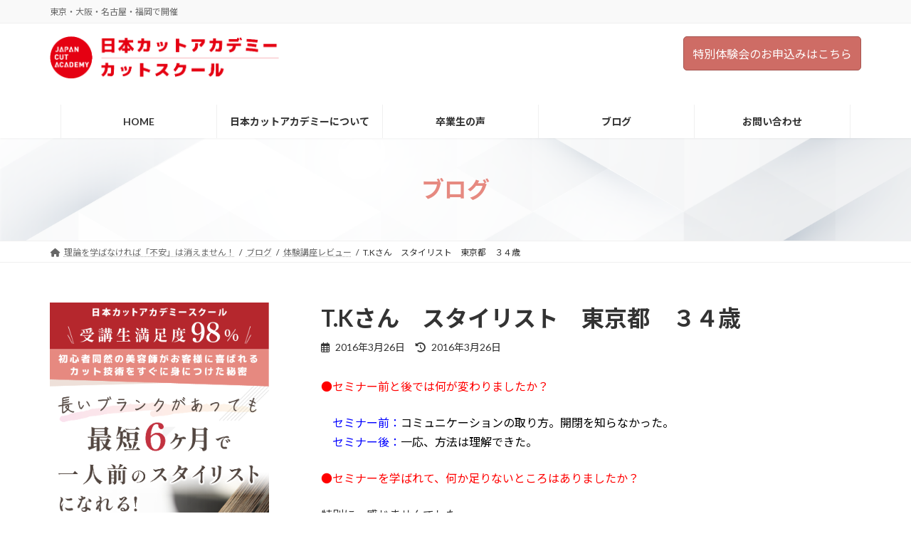

--- FILE ---
content_type: text/html; charset=UTF-8
request_url: https://japancut-a.com/t-k%E3%81%95%E3%82%93%E3%80%80%E3%82%B9%E3%82%BF%E3%82%A4%E3%83%AA%E3%82%B9%E3%83%88%E3%80%80%E6%9D%B1%E4%BA%AC%E9%83%BD%E3%80%80%EF%BC%93%EF%BC%94%E6%AD%B3/
body_size: 31001
content:
<!DOCTYPE html><html dir="ltr" lang="ja" prefix="og: https://ogp.me/ns#"><head><meta charset="utf-8"><meta http-equiv="X-UA-Compatible" content="IE=edge"><meta name="viewport" content="width=device-width, initial-scale=1"><title>T.Kさん スタイリスト 東京都 ３４歳 - カット講習・カットスクール</title><meta name="description" content="●セミナー前と後では何が変わりましたか？ セミナー前：コミュニケーションの取り方。開閉を知らなかった。 セミ" /><meta name="robots" content="max-image-preview:large" /><meta name="author" content="outstandingpartners"/><link rel="canonical" href="https://japancut-a.com/t-k%e3%81%95%e3%82%93%e3%80%80%e3%82%b9%e3%82%bf%e3%82%a4%e3%83%aa%e3%82%b9%e3%83%88%e3%80%80%e6%9d%b1%e4%ba%ac%e9%83%bd%e3%80%80%ef%bc%93%ef%bc%94%e6%ad%b3/" /><meta name="generator" content="All in One SEO (AIOSEO) 4.9.2" /><meta property="og:locale" content="ja_JP" /><meta property="og:site_name" content="カット講習・カットスクール - 東京・大阪・名古屋・福岡で開催" /><meta property="og:type" content="article" /><meta property="og:title" content="T.Kさん スタイリスト 東京都 ３４歳 - カット講習・カットスクール" /><meta property="og:description" content="●セミナー前と後では何が変わりましたか？ セミナー前：コミュニケーションの取り方。開閉を知らなかった。 セミ" /><meta property="og:url" content="https://japancut-a.com/t-k%e3%81%95%e3%82%93%e3%80%80%e3%82%b9%e3%82%bf%e3%82%a4%e3%83%aa%e3%82%b9%e3%83%88%e3%80%80%e6%9d%b1%e4%ba%ac%e9%83%bd%e3%80%80%ef%bc%93%ef%bc%94%e6%ad%b3/" /><meta property="article:published_time" content="2016-03-26T07:39:53+00:00" /><meta property="article:modified_time" content="2016-03-26T07:39:53+00:00" /><meta name="twitter:card" content="summary_large_image" /><meta name="twitter:title" content="T.Kさん スタイリスト 東京都 ３４歳 - カット講習・カットスクール" /><meta name="twitter:description" content="●セミナー前と後では何が変わりましたか？ セミナー前：コミュニケーションの取り方。開閉を知らなかった。 セミ" /> <script type="application/ld+json" class="aioseo-schema">{"@context":"https:\/\/schema.org","@graph":[{"@type":"BlogPosting","@id":"https:\/\/japancut-a.com\/t-k%e3%81%95%e3%82%93%e3%80%80%e3%82%b9%e3%82%bf%e3%82%a4%e3%83%aa%e3%82%b9%e3%83%88%e3%80%80%e6%9d%b1%e4%ba%ac%e9%83%bd%e3%80%80%ef%bc%93%ef%bc%94%e6%ad%b3\/#blogposting","name":"T.K\u3055\u3093 \u30b9\u30bf\u30a4\u30ea\u30b9\u30c8 \u6771\u4eac\u90fd \uff13\uff14\u6b73 - \u30ab\u30c3\u30c8\u8b1b\u7fd2\u30fb\u30ab\u30c3\u30c8\u30b9\u30af\u30fc\u30eb","headline":"T.K\u3055\u3093\u3000\u30b9\u30bf\u30a4\u30ea\u30b9\u30c8\u3000\u6771\u4eac\u90fd\u3000\uff13\uff14\u6b73","author":{"@id":"https:\/\/japancut-a.com\/author\/outstandingpartners\/#author"},"publisher":{"@id":"https:\/\/japancut-a.com\/#organization"},"image":{"@type":"ImageObject"},"datePublished":"2016-03-26T16:39:53+09:00","dateModified":"2016-03-26T16:39:53+09:00","inLanguage":"ja","mainEntityOfPage":{"@id":"https:\/\/japancut-a.com\/t-k%e3%81%95%e3%82%93%e3%80%80%e3%82%b9%e3%82%bf%e3%82%a4%e3%83%aa%e3%82%b9%e3%83%88%e3%80%80%e6%9d%b1%e4%ba%ac%e9%83%bd%e3%80%80%ef%bc%93%ef%bc%94%e6%ad%b3\/#webpage"},"isPartOf":{"@id":"https:\/\/japancut-a.com\/t-k%e3%81%95%e3%82%93%e3%80%80%e3%82%b9%e3%82%bf%e3%82%a4%e3%83%aa%e3%82%b9%e3%83%88%e3%80%80%e6%9d%b1%e4%ba%ac%e9%83%bd%e3%80%80%ef%bc%93%ef%bc%94%e6%ad%b3\/#webpage"},"articleSection":"\u4f53\u9a13\u8b1b\u5ea7\u30ec\u30d3\u30e5\u30fc"},{"@type":"BreadcrumbList","@id":"https:\/\/japancut-a.com\/t-k%e3%81%95%e3%82%93%e3%80%80%e3%82%b9%e3%82%bf%e3%82%a4%e3%83%aa%e3%82%b9%e3%83%88%e3%80%80%e6%9d%b1%e4%ba%ac%e9%83%bd%e3%80%80%ef%bc%93%ef%bc%94%e6%ad%b3\/#breadcrumblist","itemListElement":[{"@type":"ListItem","@id":"https:\/\/japancut-a.com#listItem","position":1,"name":"\u5bb6","item":"https:\/\/japancut-a.com","nextItem":{"@type":"ListItem","@id":"https:\/\/japancut-a.com\/category\/%e4%bd%93%e9%a8%93%e3%82%b3%e3%83%bc%e3%82%b9%e4%bf%ae%e4%ba%86%e7%94%9f%e3%81%ae%e5%a3%b0\/#listItem","name":"\u4f53\u9a13\u8b1b\u5ea7\u30ec\u30d3\u30e5\u30fc"}},{"@type":"ListItem","@id":"https:\/\/japancut-a.com\/category\/%e4%bd%93%e9%a8%93%e3%82%b3%e3%83%bc%e3%82%b9%e4%bf%ae%e4%ba%86%e7%94%9f%e3%81%ae%e5%a3%b0\/#listItem","position":2,"name":"\u4f53\u9a13\u8b1b\u5ea7\u30ec\u30d3\u30e5\u30fc","item":"https:\/\/japancut-a.com\/category\/%e4%bd%93%e9%a8%93%e3%82%b3%e3%83%bc%e3%82%b9%e4%bf%ae%e4%ba%86%e7%94%9f%e3%81%ae%e5%a3%b0\/","nextItem":{"@type":"ListItem","@id":"https:\/\/japancut-a.com\/t-k%e3%81%95%e3%82%93%e3%80%80%e3%82%b9%e3%82%bf%e3%82%a4%e3%83%aa%e3%82%b9%e3%83%88%e3%80%80%e6%9d%b1%e4%ba%ac%e9%83%bd%e3%80%80%ef%bc%93%ef%bc%94%e6%ad%b3\/#listItem","name":"T.K\u3055\u3093\u3000\u30b9\u30bf\u30a4\u30ea\u30b9\u30c8\u3000\u6771\u4eac\u90fd\u3000\uff13\uff14\u6b73"},"previousItem":{"@type":"ListItem","@id":"https:\/\/japancut-a.com#listItem","name":"\u5bb6"}},{"@type":"ListItem","@id":"https:\/\/japancut-a.com\/t-k%e3%81%95%e3%82%93%e3%80%80%e3%82%b9%e3%82%bf%e3%82%a4%e3%83%aa%e3%82%b9%e3%83%88%e3%80%80%e6%9d%b1%e4%ba%ac%e9%83%bd%e3%80%80%ef%bc%93%ef%bc%94%e6%ad%b3\/#listItem","position":3,"name":"T.K\u3055\u3093\u3000\u30b9\u30bf\u30a4\u30ea\u30b9\u30c8\u3000\u6771\u4eac\u90fd\u3000\uff13\uff14\u6b73","previousItem":{"@type":"ListItem","@id":"https:\/\/japancut-a.com\/category\/%e4%bd%93%e9%a8%93%e3%82%b3%e3%83%bc%e3%82%b9%e4%bf%ae%e4%ba%86%e7%94%9f%e3%81%ae%e5%a3%b0\/#listItem","name":"\u4f53\u9a13\u8b1b\u5ea7\u30ec\u30d3\u30e5\u30fc"}}]},{"@type":"Organization","@id":"https:\/\/japancut-a.com\/#organization","name":"\u30ab\u30c3\u30c8\u8b1b\u7fd2\u30fb\u30ab\u30c3\u30c8\u30b9\u30af\u30fc\u30eb","description":"\u6771\u4eac\u30fb\u5927\u962a\u30fb\u540d\u53e4\u5c4b\u30fb\u798f\u5ca1\u3067\u958b\u50ac","url":"https:\/\/japancut-a.com\/"},{"@type":"Person","@id":"https:\/\/japancut-a.com\/author\/outstandingpartners\/#author","url":"https:\/\/japancut-a.com\/author\/outstandingpartners\/","name":"outstandingpartners","image":{"@type":"ImageObject","@id":"https:\/\/japancut-a.com\/t-k%e3%81%95%e3%82%93%e3%80%80%e3%82%b9%e3%82%bf%e3%82%a4%e3%83%aa%e3%82%b9%e3%83%88%e3%80%80%e6%9d%b1%e4%ba%ac%e9%83%bd%e3%80%80%ef%bc%93%ef%bc%94%e6%ad%b3\/#authorImage","url":"https:\/\/secure.gravatar.com\/avatar\/933c8b42e8f10b9eb0d54e877710c229431b3b24dc01a6e66af405e5f830cb4e?s=96&d=mm&r=g","width":96,"height":96,"caption":"outstandingpartners"}},{"@type":"WebPage","@id":"https:\/\/japancut-a.com\/t-k%e3%81%95%e3%82%93%e3%80%80%e3%82%b9%e3%82%bf%e3%82%a4%e3%83%aa%e3%82%b9%e3%83%88%e3%80%80%e6%9d%b1%e4%ba%ac%e9%83%bd%e3%80%80%ef%bc%93%ef%bc%94%e6%ad%b3\/#webpage","url":"https:\/\/japancut-a.com\/t-k%e3%81%95%e3%82%93%e3%80%80%e3%82%b9%e3%82%bf%e3%82%a4%e3%83%aa%e3%82%b9%e3%83%88%e3%80%80%e6%9d%b1%e4%ba%ac%e9%83%bd%e3%80%80%ef%bc%93%ef%bc%94%e6%ad%b3\/","name":"T.K\u3055\u3093 \u30b9\u30bf\u30a4\u30ea\u30b9\u30c8 \u6771\u4eac\u90fd \uff13\uff14\u6b73 - \u30ab\u30c3\u30c8\u8b1b\u7fd2\u30fb\u30ab\u30c3\u30c8\u30b9\u30af\u30fc\u30eb","description":"\u25cf\u30bb\u30df\u30ca\u30fc\u524d\u3068\u5f8c\u3067\u306f\u4f55\u304c\u5909\u308f\u308a\u307e\u3057\u305f\u304b\uff1f \u30bb\u30df\u30ca\u30fc\u524d\uff1a\u30b3\u30df\u30e5\u30cb\u30b1\u30fc\u30b7\u30e7\u30f3\u306e\u53d6\u308a\u65b9\u3002\u958b\u9589\u3092\u77e5\u3089\u306a\u304b\u3063\u305f\u3002 \u30bb\u30df","inLanguage":"ja","isPartOf":{"@id":"https:\/\/japancut-a.com\/#website"},"breadcrumb":{"@id":"https:\/\/japancut-a.com\/t-k%e3%81%95%e3%82%93%e3%80%80%e3%82%b9%e3%82%bf%e3%82%a4%e3%83%aa%e3%82%b9%e3%83%88%e3%80%80%e6%9d%b1%e4%ba%ac%e9%83%bd%e3%80%80%ef%bc%93%ef%bc%94%e6%ad%b3\/#breadcrumblist"},"author":{"@id":"https:\/\/japancut-a.com\/author\/outstandingpartners\/#author"},"creator":{"@id":"https:\/\/japancut-a.com\/author\/outstandingpartners\/#author"},"image":{"@type":"ImageObject","@id":"https:\/\/japancut-a.com\/t-k%e3%81%95%e3%82%93%e3%80%80%e3%82%b9%e3%82%bf%e3%82%a4%e3%83%aa%e3%82%b9%e3%83%88%e3%80%80%e6%9d%b1%e4%ba%ac%e9%83%bd%e3%80%80%ef%bc%93%ef%bc%94%e6%ad%b3\/#mainImage"},"primaryImageOfPage":{"@id":"https:\/\/japancut-a.com\/t-k%e3%81%95%e3%82%93%e3%80%80%e3%82%b9%e3%82%bf%e3%82%a4%e3%83%aa%e3%82%b9%e3%83%88%e3%80%80%e6%9d%b1%e4%ba%ac%e9%83%bd%e3%80%80%ef%bc%93%ef%bc%94%e6%ad%b3\/#mainImage"},"datePublished":"2016-03-26T16:39:53+09:00","dateModified":"2016-03-26T16:39:53+09:00"},{"@type":"WebSite","@id":"https:\/\/japancut-a.com\/#website","url":"https:\/\/japancut-a.com\/","name":"\u30ab\u30c3\u30c8\u8b1b\u7fd2\u30fb\u30ab\u30c3\u30c8\u30b9\u30af\u30fc\u30eb","description":"\u6771\u4eac\u30fb\u5927\u962a\u30fb\u540d\u53e4\u5c4b\u30fb\u798f\u5ca1\u3067\u958b\u50ac","inLanguage":"ja","publisher":{"@id":"https:\/\/japancut-a.com\/#organization"}}]}</script>    <script data-cfasync="false" data-pagespeed-no-defer>window.dataLayerPYS = window.dataLayerPYS || [];</script> 
 <script data-cfasync="false" data-pagespeed-no-defer>var pys_datalayer_name = "dataLayer";
	window.dataLayer = window.dataLayer || [];</script> 
 <script data-cfasync="false" data-pagespeed-no-defer>var gtm4wp_datalayer_name = "dataLayer";
	var dataLayer = dataLayer || [];</script> <link rel="alternate" type="application/rss+xml" title="カット講習・カットスクール &raquo; フィード" href="https://japancut-a.com/feed/" /><link rel="alternate" type="application/rss+xml" title="カット講習・カットスクール &raquo; コメントフィード" href="https://japancut-a.com/comments/feed/" /><link rel="alternate" title="oEmbed (JSON)" type="application/json+oembed" href="https://japancut-a.com/wp-json/oembed/1.0/embed?url=https%3A%2F%2Fjapancut-a.com%2Ft-k%25e3%2581%2595%25e3%2582%2593%25e3%2580%2580%25e3%2582%25b9%25e3%2582%25bf%25e3%2582%25a4%25e3%2583%25aa%25e3%2582%25b9%25e3%2583%2588%25e3%2580%2580%25e6%259d%25b1%25e4%25ba%25ac%25e9%2583%25bd%25e3%2580%2580%25ef%25bc%2593%25ef%25bc%2594%25e6%25ad%25b3%2F" /><link rel="alternate" title="oEmbed (XML)" type="text/xml+oembed" href="https://japancut-a.com/wp-json/oembed/1.0/embed?url=https%3A%2F%2Fjapancut-a.com%2Ft-k%25e3%2581%2595%25e3%2582%2593%25e3%2580%2580%25e3%2582%25b9%25e3%2582%25bf%25e3%2582%25a4%25e3%2583%25aa%25e3%2582%25b9%25e3%2583%2588%25e3%2580%2580%25e6%259d%25b1%25e4%25ba%25ac%25e9%2583%25bd%25e3%2580%2580%25ef%25bc%2593%25ef%25bc%2594%25e6%25ad%25b3%2F&#038;format=xml" /><meta name="description" content="●セミナー前と後では何が変わりましたか？　セミナー前：コミュニケーションの取り方。開閉を知らなかった。 　セミナー後：一応、方法は理解できた。●セミナーを学ばれて、何か足りないところはありましたか？特別に、感じませんでした。●もっと深く教えて欲しい所はありましたか？前半コースを受けてからでないと、わかりません。●ありがとう！の声分かりやすい説明や、やり方だったので来て良かったです。" /> <style id='wp-img-auto-sizes-contain-inline-css' type='text/css'>img:is([sizes=auto i],[sizes^="auto," i]){contain-intrinsic-size:3000px 1500px}
/*# sourceURL=wp-img-auto-sizes-contain-inline-css */</style><link rel='stylesheet' id='vkExUnit_common_style-css' href='https://japancut-a.com/wp-content/cache/autoptimize/css/autoptimize_single_4bb68b91ad82679e95c019489ffd0443.css?ver=9.100.7.0' type='text/css' media='all' /><style id='vkExUnit_common_style-inline-css' type='text/css'>:root {--ver_page_top_button_url:url(https://japancut-a.com/wp-content/plugins/vk-all-in-one-expansion-unit/assets/images/to-top-btn-icon.svg);}@font-face {font-weight: normal;font-style: normal;font-family: "vk_sns";src: url("https://japancut-a.com/wp-content/plugins/vk-all-in-one-expansion-unit/inc/sns/icons/fonts/vk_sns.eot?-bq20cj");src: url("https://japancut-a.com/wp-content/plugins/vk-all-in-one-expansion-unit/inc/sns/icons/fonts/vk_sns.eot?#iefix-bq20cj") format("embedded-opentype"),url("https://japancut-a.com/wp-content/plugins/vk-all-in-one-expansion-unit/inc/sns/icons/fonts/vk_sns.woff?-bq20cj") format("woff"),url("https://japancut-a.com/wp-content/plugins/vk-all-in-one-expansion-unit/inc/sns/icons/fonts/vk_sns.ttf?-bq20cj") format("truetype"),url("https://japancut-a.com/wp-content/plugins/vk-all-in-one-expansion-unit/inc/sns/icons/fonts/vk_sns.svg?-bq20cj#vk_sns") format("svg");}
.veu_promotion-alert__content--text {border: 1px solid rgba(0,0,0,0.125);padding: 0.5em 1em;border-radius: var(--vk-size-radius);margin-bottom: var(--vk-margin-block-bottom);font-size: 0.875rem;}/* Alert Content部分に段落タグを入れた場合に最後の段落の余白を0にする */.veu_promotion-alert__content--text p:last-of-type{margin-bottom:0;margin-top: 0;}
/*# sourceURL=vkExUnit_common_style-inline-css */</style><link rel='stylesheet' id='vk-header-top-css' href='https://japancut-a.com/wp-content/cache/autoptimize/css/autoptimize_single_fb07f4cc25443ab53cdb44b168d103c7.css?ver=0.1.1' type='text/css' media='all' /><style id='wp-emoji-styles-inline-css' type='text/css'>img.wp-smiley, img.emoji {
		display: inline !important;
		border: none !important;
		box-shadow: none !important;
		height: 1em !important;
		width: 1em !important;
		margin: 0 0.07em !important;
		vertical-align: -0.1em !important;
		background: none !important;
		padding: 0 !important;
	}
/*# sourceURL=wp-emoji-styles-inline-css */</style><style id='wp-block-library-inline-css' type='text/css'>:root{--wp-block-synced-color:#7a00df;--wp-block-synced-color--rgb:122,0,223;--wp-bound-block-color:var(--wp-block-synced-color);--wp-editor-canvas-background:#ddd;--wp-admin-theme-color:#007cba;--wp-admin-theme-color--rgb:0,124,186;--wp-admin-theme-color-darker-10:#006ba1;--wp-admin-theme-color-darker-10--rgb:0,107,160.5;--wp-admin-theme-color-darker-20:#005a87;--wp-admin-theme-color-darker-20--rgb:0,90,135;--wp-admin-border-width-focus:2px}@media (min-resolution:192dpi){:root{--wp-admin-border-width-focus:1.5px}}.wp-element-button{cursor:pointer}:root .has-very-light-gray-background-color{background-color:#eee}:root .has-very-dark-gray-background-color{background-color:#313131}:root .has-very-light-gray-color{color:#eee}:root .has-very-dark-gray-color{color:#313131}:root .has-vivid-green-cyan-to-vivid-cyan-blue-gradient-background{background:linear-gradient(135deg,#00d084,#0693e3)}:root .has-purple-crush-gradient-background{background:linear-gradient(135deg,#34e2e4,#4721fb 50%,#ab1dfe)}:root .has-hazy-dawn-gradient-background{background:linear-gradient(135deg,#faaca8,#dad0ec)}:root .has-subdued-olive-gradient-background{background:linear-gradient(135deg,#fafae1,#67a671)}:root .has-atomic-cream-gradient-background{background:linear-gradient(135deg,#fdd79a,#004a59)}:root .has-nightshade-gradient-background{background:linear-gradient(135deg,#330968,#31cdcf)}:root .has-midnight-gradient-background{background:linear-gradient(135deg,#020381,#2874fc)}:root{--wp--preset--font-size--normal:16px;--wp--preset--font-size--huge:42px}.has-regular-font-size{font-size:1em}.has-larger-font-size{font-size:2.625em}.has-normal-font-size{font-size:var(--wp--preset--font-size--normal)}.has-huge-font-size{font-size:var(--wp--preset--font-size--huge)}.has-text-align-center{text-align:center}.has-text-align-left{text-align:left}.has-text-align-right{text-align:right}.has-fit-text{white-space:nowrap!important}#end-resizable-editor-section{display:none}.aligncenter{clear:both}.items-justified-left{justify-content:flex-start}.items-justified-center{justify-content:center}.items-justified-right{justify-content:flex-end}.items-justified-space-between{justify-content:space-between}.screen-reader-text{border:0;clip-path:inset(50%);height:1px;margin:-1px;overflow:hidden;padding:0;position:absolute;width:1px;word-wrap:normal!important}.screen-reader-text:focus{background-color:#ddd;clip-path:none;color:#444;display:block;font-size:1em;height:auto;left:5px;line-height:normal;padding:15px 23px 14px;text-decoration:none;top:5px;width:auto;z-index:100000}html :where(.has-border-color){border-style:solid}html :where([style*=border-top-color]){border-top-style:solid}html :where([style*=border-right-color]){border-right-style:solid}html :where([style*=border-bottom-color]){border-bottom-style:solid}html :where([style*=border-left-color]){border-left-style:solid}html :where([style*=border-width]){border-style:solid}html :where([style*=border-top-width]){border-top-style:solid}html :where([style*=border-right-width]){border-right-style:solid}html :where([style*=border-bottom-width]){border-bottom-style:solid}html :where([style*=border-left-width]){border-left-style:solid}html :where(img[class*=wp-image-]){height:auto;max-width:100%}:where(figure){margin:0 0 1em}html :where(.is-position-sticky){--wp-admin--admin-bar--position-offset:var(--wp-admin--admin-bar--height,0px)}@media screen and (max-width:600px){html :where(.is-position-sticky){--wp-admin--admin-bar--position-offset:0px}}
/* VK Color Palettes */:root{ --wp--preset--color--vk-color-primary:#ce6c65}/* --vk-color-primary is deprecated. */:root{ --vk-color-primary: var(--wp--preset--color--vk-color-primary);}:root{ --wp--preset--color--vk-color-primary-dark:#a55651}/* --vk-color-primary-dark is deprecated. */:root{ --vk-color-primary-dark: var(--wp--preset--color--vk-color-primary-dark);}:root{ --wp--preset--color--vk-color-primary-vivid:#e3776f}/* --vk-color-primary-vivid is deprecated. */:root{ --vk-color-primary-vivid: var(--wp--preset--color--vk-color-primary-vivid);}:root{ --wp--preset--color--vk-color-custom-1:#ce6c65}/* --vk-color-custom-1 is deprecated. */:root{ --vk-color-custom-1: var(--wp--preset--color--vk-color-custom-1);}:root{ --wp--preset--color--vk-color-custom-2:#b5272d}/* --vk-color-custom-2 is deprecated. */:root{ --vk-color-custom-2: var(--wp--preset--color--vk-color-custom-2);}:root{ --wp--preset--color--vk-color-custom-3:#d15b6e}/* --vk-color-custom-3 is deprecated. */:root{ --vk-color-custom-3: var(--wp--preset--color--vk-color-custom-3);}:root{ --wp--preset--color--vk-color-custom-4:#ffe4ea}/* --vk-color-custom-4 is deprecated. */:root{ --vk-color-custom-4: var(--wp--preset--color--vk-color-custom-4);}:root{ --wp--preset--color--vk-color-custom-5:#f2e7e5}/* --vk-color-custom-5 is deprecated. */:root{ --vk-color-custom-5: var(--wp--preset--color--vk-color-custom-5);}

/*# sourceURL=wp-block-library-inline-css */</style><style id='wp-block-image-inline-css' type='text/css'>.wp-block-image>a,.wp-block-image>figure>a{display:inline-block}.wp-block-image img{box-sizing:border-box;height:auto;max-width:100%;vertical-align:bottom}@media not (prefers-reduced-motion){.wp-block-image img.hide{visibility:hidden}.wp-block-image img.show{animation:show-content-image .4s}}.wp-block-image[style*=border-radius] img,.wp-block-image[style*=border-radius]>a{border-radius:inherit}.wp-block-image.has-custom-border img{box-sizing:border-box}.wp-block-image.aligncenter{text-align:center}.wp-block-image.alignfull>a,.wp-block-image.alignwide>a{width:100%}.wp-block-image.alignfull img,.wp-block-image.alignwide img{height:auto;width:100%}.wp-block-image .aligncenter,.wp-block-image .alignleft,.wp-block-image .alignright,.wp-block-image.aligncenter,.wp-block-image.alignleft,.wp-block-image.alignright{display:table}.wp-block-image .aligncenter>figcaption,.wp-block-image .alignleft>figcaption,.wp-block-image .alignright>figcaption,.wp-block-image.aligncenter>figcaption,.wp-block-image.alignleft>figcaption,.wp-block-image.alignright>figcaption{caption-side:bottom;display:table-caption}.wp-block-image .alignleft{float:left;margin:.5em 1em .5em 0}.wp-block-image .alignright{float:right;margin:.5em 0 .5em 1em}.wp-block-image .aligncenter{margin-left:auto;margin-right:auto}.wp-block-image :where(figcaption){margin-bottom:1em;margin-top:.5em}.wp-block-image.is-style-circle-mask img{border-radius:9999px}@supports ((-webkit-mask-image:none) or (mask-image:none)) or (-webkit-mask-image:none){.wp-block-image.is-style-circle-mask img{border-radius:0;-webkit-mask-image:url('data:image/svg+xml;utf8,<svg viewBox="0 0 100 100" xmlns="http://www.w3.org/2000/svg"><circle cx="50" cy="50" r="50"/></svg>');mask-image:url('data:image/svg+xml;utf8,<svg viewBox="0 0 100 100" xmlns="http://www.w3.org/2000/svg"><circle cx="50" cy="50" r="50"/></svg>');mask-mode:alpha;-webkit-mask-position:center;mask-position:center;-webkit-mask-repeat:no-repeat;mask-repeat:no-repeat;-webkit-mask-size:contain;mask-size:contain}}:root :where(.wp-block-image.is-style-rounded img,.wp-block-image .is-style-rounded img){border-radius:9999px}.wp-block-image figure{margin:0}.wp-lightbox-container{display:flex;flex-direction:column;position:relative}.wp-lightbox-container img{cursor:zoom-in}.wp-lightbox-container img:hover+button{opacity:1}.wp-lightbox-container button{align-items:center;backdrop-filter:blur(16px) saturate(180%);background-color:#5a5a5a40;border:none;border-radius:4px;cursor:zoom-in;display:flex;height:20px;justify-content:center;opacity:0;padding:0;position:absolute;right:16px;text-align:center;top:16px;width:20px;z-index:100}@media not (prefers-reduced-motion){.wp-lightbox-container button{transition:opacity .2s ease}}.wp-lightbox-container button:focus-visible{outline:3px auto #5a5a5a40;outline:3px auto -webkit-focus-ring-color;outline-offset:3px}.wp-lightbox-container button:hover{cursor:pointer;opacity:1}.wp-lightbox-container button:focus{opacity:1}.wp-lightbox-container button:focus,.wp-lightbox-container button:hover,.wp-lightbox-container button:not(:hover):not(:active):not(.has-background){background-color:#5a5a5a40;border:none}.wp-lightbox-overlay{box-sizing:border-box;cursor:zoom-out;height:100vh;left:0;overflow:hidden;position:fixed;top:0;visibility:hidden;width:100%;z-index:100000}.wp-lightbox-overlay .close-button{align-items:center;cursor:pointer;display:flex;justify-content:center;min-height:40px;min-width:40px;padding:0;position:absolute;right:calc(env(safe-area-inset-right) + 16px);top:calc(env(safe-area-inset-top) + 16px);z-index:5000000}.wp-lightbox-overlay .close-button:focus,.wp-lightbox-overlay .close-button:hover,.wp-lightbox-overlay .close-button:not(:hover):not(:active):not(.has-background){background:none;border:none}.wp-lightbox-overlay .lightbox-image-container{height:var(--wp--lightbox-container-height);left:50%;overflow:hidden;position:absolute;top:50%;transform:translate(-50%,-50%);transform-origin:top left;width:var(--wp--lightbox-container-width);z-index:9999999999}.wp-lightbox-overlay .wp-block-image{align-items:center;box-sizing:border-box;display:flex;height:100%;justify-content:center;margin:0;position:relative;transform-origin:0 0;width:100%;z-index:3000000}.wp-lightbox-overlay .wp-block-image img{height:var(--wp--lightbox-image-height);min-height:var(--wp--lightbox-image-height);min-width:var(--wp--lightbox-image-width);width:var(--wp--lightbox-image-width)}.wp-lightbox-overlay .wp-block-image figcaption{display:none}.wp-lightbox-overlay button{background:none;border:none}.wp-lightbox-overlay .scrim{background-color:#fff;height:100%;opacity:.9;position:absolute;width:100%;z-index:2000000}.wp-lightbox-overlay.active{visibility:visible}@media not (prefers-reduced-motion){.wp-lightbox-overlay.active{animation:turn-on-visibility .25s both}.wp-lightbox-overlay.active img{animation:turn-on-visibility .35s both}.wp-lightbox-overlay.show-closing-animation:not(.active){animation:turn-off-visibility .35s both}.wp-lightbox-overlay.show-closing-animation:not(.active) img{animation:turn-off-visibility .25s both}.wp-lightbox-overlay.zoom.active{animation:none;opacity:1;visibility:visible}.wp-lightbox-overlay.zoom.active .lightbox-image-container{animation:lightbox-zoom-in .4s}.wp-lightbox-overlay.zoom.active .lightbox-image-container img{animation:none}.wp-lightbox-overlay.zoom.active .scrim{animation:turn-on-visibility .4s forwards}.wp-lightbox-overlay.zoom.show-closing-animation:not(.active){animation:none}.wp-lightbox-overlay.zoom.show-closing-animation:not(.active) .lightbox-image-container{animation:lightbox-zoom-out .4s}.wp-lightbox-overlay.zoom.show-closing-animation:not(.active) .lightbox-image-container img{animation:none}.wp-lightbox-overlay.zoom.show-closing-animation:not(.active) .scrim{animation:turn-off-visibility .4s forwards}}@keyframes show-content-image{0%{visibility:hidden}99%{visibility:hidden}to{visibility:visible}}@keyframes turn-on-visibility{0%{opacity:0}to{opacity:1}}@keyframes turn-off-visibility{0%{opacity:1;visibility:visible}99%{opacity:0;visibility:visible}to{opacity:0;visibility:hidden}}@keyframes lightbox-zoom-in{0%{transform:translate(calc((-100vw + var(--wp--lightbox-scrollbar-width))/2 + var(--wp--lightbox-initial-left-position)),calc(-50vh + var(--wp--lightbox-initial-top-position))) scale(var(--wp--lightbox-scale))}to{transform:translate(-50%,-50%) scale(1)}}@keyframes lightbox-zoom-out{0%{transform:translate(-50%,-50%) scale(1);visibility:visible}99%{visibility:visible}to{transform:translate(calc((-100vw + var(--wp--lightbox-scrollbar-width))/2 + var(--wp--lightbox-initial-left-position)),calc(-50vh + var(--wp--lightbox-initial-top-position))) scale(var(--wp--lightbox-scale));visibility:hidden}}
/*# sourceURL=https://japancut-a.com/wp-includes/blocks/image/style.min.css */</style><style id='global-styles-inline-css' type='text/css'>:root{--wp--preset--aspect-ratio--square: 1;--wp--preset--aspect-ratio--4-3: 4/3;--wp--preset--aspect-ratio--3-4: 3/4;--wp--preset--aspect-ratio--3-2: 3/2;--wp--preset--aspect-ratio--2-3: 2/3;--wp--preset--aspect-ratio--16-9: 16/9;--wp--preset--aspect-ratio--9-16: 9/16;--wp--preset--color--black: #000000;--wp--preset--color--cyan-bluish-gray: #abb8c3;--wp--preset--color--white: #ffffff;--wp--preset--color--pale-pink: #f78da7;--wp--preset--color--vivid-red: #cf2e2e;--wp--preset--color--luminous-vivid-orange: #ff6900;--wp--preset--color--luminous-vivid-amber: #fcb900;--wp--preset--color--light-green-cyan: #7bdcb5;--wp--preset--color--vivid-green-cyan: #00d084;--wp--preset--color--pale-cyan-blue: #8ed1fc;--wp--preset--color--vivid-cyan-blue: #0693e3;--wp--preset--color--vivid-purple: #9b51e0;--wp--preset--color--vk-color-primary: #ce6c65;--wp--preset--color--vk-color-primary-dark: #a55651;--wp--preset--color--vk-color-primary-vivid: #e3776f;--wp--preset--color--vk-color-custom-1: #ce6c65;--wp--preset--color--vk-color-custom-2: #b5272d;--wp--preset--color--vk-color-custom-3: #d15b6e;--wp--preset--color--vk-color-custom-4: #ffe4ea;--wp--preset--color--vk-color-custom-5: #f2e7e5;--wp--preset--gradient--vivid-cyan-blue-to-vivid-purple: linear-gradient(135deg,rgb(6,147,227) 0%,rgb(155,81,224) 100%);--wp--preset--gradient--light-green-cyan-to-vivid-green-cyan: linear-gradient(135deg,rgb(122,220,180) 0%,rgb(0,208,130) 100%);--wp--preset--gradient--luminous-vivid-amber-to-luminous-vivid-orange: linear-gradient(135deg,rgb(252,185,0) 0%,rgb(255,105,0) 100%);--wp--preset--gradient--luminous-vivid-orange-to-vivid-red: linear-gradient(135deg,rgb(255,105,0) 0%,rgb(207,46,46) 100%);--wp--preset--gradient--very-light-gray-to-cyan-bluish-gray: linear-gradient(135deg,rgb(238,238,238) 0%,rgb(169,184,195) 100%);--wp--preset--gradient--cool-to-warm-spectrum: linear-gradient(135deg,rgb(74,234,220) 0%,rgb(151,120,209) 20%,rgb(207,42,186) 40%,rgb(238,44,130) 60%,rgb(251,105,98) 80%,rgb(254,248,76) 100%);--wp--preset--gradient--blush-light-purple: linear-gradient(135deg,rgb(255,206,236) 0%,rgb(152,150,240) 100%);--wp--preset--gradient--blush-bordeaux: linear-gradient(135deg,rgb(254,205,165) 0%,rgb(254,45,45) 50%,rgb(107,0,62) 100%);--wp--preset--gradient--luminous-dusk: linear-gradient(135deg,rgb(255,203,112) 0%,rgb(199,81,192) 50%,rgb(65,88,208) 100%);--wp--preset--gradient--pale-ocean: linear-gradient(135deg,rgb(255,245,203) 0%,rgb(182,227,212) 50%,rgb(51,167,181) 100%);--wp--preset--gradient--electric-grass: linear-gradient(135deg,rgb(202,248,128) 0%,rgb(113,206,126) 100%);--wp--preset--gradient--midnight: linear-gradient(135deg,rgb(2,3,129) 0%,rgb(40,116,252) 100%);--wp--preset--gradient--vivid-green-cyan-to-vivid-cyan-blue: linear-gradient(135deg,rgba(0,208,132,1) 0%,rgba(6,147,227,1) 100%);--wp--preset--font-size--small: 13px;--wp--preset--font-size--medium: 20px;--wp--preset--font-size--large: 36px;--wp--preset--font-size--x-large: 42px;--wp--preset--font-size--regular: 16px;--wp--preset--font-size--huge: 36px;--wp--preset--spacing--20: 0.44rem;--wp--preset--spacing--30: var(--vk-margin-xs, 0.75rem);--wp--preset--spacing--40: var(--vk-margin-sm, 1.5rem);--wp--preset--spacing--50: var(--vk-margin-md, 2.4rem);--wp--preset--spacing--60: var(--vk-margin-lg, 4rem);--wp--preset--spacing--70: var(--vk-margin-xl, 6rem);--wp--preset--spacing--80: 5.06rem;--wp--preset--shadow--natural: 6px 6px 9px rgba(0, 0, 0, 0.2);--wp--preset--shadow--deep: 12px 12px 50px rgba(0, 0, 0, 0.4);--wp--preset--shadow--sharp: 6px 6px 0px rgba(0, 0, 0, 0.2);--wp--preset--shadow--outlined: 6px 6px 0px -3px rgb(255, 255, 255), 6px 6px rgb(0, 0, 0);--wp--preset--shadow--crisp: 6px 6px 0px rgb(0, 0, 0);}:root { --wp--style--global--content-size: calc( var(--vk-width-container) - var(--vk-width-container-padding) * 2 );--wp--style--global--wide-size: calc( var(--vk-width-container) - var(--vk-width-container-padding) * 2 + ( 100vw - var(--vk-width-container) - var(--vk-width-container-padding) * 2 ) / 2 ); }:where(body) { margin: 0; }.wp-site-blocks > .alignleft { float: left; margin-right: 2em; }.wp-site-blocks > .alignright { float: right; margin-left: 2em; }.wp-site-blocks > .aligncenter { justify-content: center; margin-left: auto; margin-right: auto; }:where(.wp-site-blocks) > * { margin-block-start: 24px; margin-block-end: 0; }:where(.wp-site-blocks) > :first-child { margin-block-start: 0; }:where(.wp-site-blocks) > :last-child { margin-block-end: 0; }:root { --wp--style--block-gap: 24px; }:root :where(.is-layout-flow) > :first-child{margin-block-start: 0;}:root :where(.is-layout-flow) > :last-child{margin-block-end: 0;}:root :where(.is-layout-flow) > *{margin-block-start: 24px;margin-block-end: 0;}:root :where(.is-layout-constrained) > :first-child{margin-block-start: 0;}:root :where(.is-layout-constrained) > :last-child{margin-block-end: 0;}:root :where(.is-layout-constrained) > *{margin-block-start: 24px;margin-block-end: 0;}:root :where(.is-layout-flex){gap: 24px;}:root :where(.is-layout-grid){gap: 24px;}.is-layout-flow > .alignleft{float: left;margin-inline-start: 0;margin-inline-end: 2em;}.is-layout-flow > .alignright{float: right;margin-inline-start: 2em;margin-inline-end: 0;}.is-layout-flow > .aligncenter{margin-left: auto !important;margin-right: auto !important;}.is-layout-constrained > .alignleft{float: left;margin-inline-start: 0;margin-inline-end: 2em;}.is-layout-constrained > .alignright{float: right;margin-inline-start: 2em;margin-inline-end: 0;}.is-layout-constrained > .aligncenter{margin-left: auto !important;margin-right: auto !important;}.is-layout-constrained > :where(:not(.alignleft):not(.alignright):not(.alignfull)){max-width: var(--wp--style--global--content-size);margin-left: auto !important;margin-right: auto !important;}.is-layout-constrained > .alignwide{max-width: var(--wp--style--global--wide-size);}body .is-layout-flex{display: flex;}.is-layout-flex{flex-wrap: wrap;align-items: center;}.is-layout-flex > :is(*, div){margin: 0;}body .is-layout-grid{display: grid;}.is-layout-grid > :is(*, div){margin: 0;}body{padding-top: 0px;padding-right: 0px;padding-bottom: 0px;padding-left: 0px;}a:where(:not(.wp-element-button)){text-decoration: underline;}:root :where(.wp-element-button, .wp-block-button__link){background-color: #32373c;border-width: 0;color: #fff;font-family: inherit;font-size: inherit;font-style: inherit;font-weight: inherit;letter-spacing: inherit;line-height: inherit;padding-top: calc(0.667em + 2px);padding-right: calc(1.333em + 2px);padding-bottom: calc(0.667em + 2px);padding-left: calc(1.333em + 2px);text-decoration: none;text-transform: inherit;}.has-black-color{color: var(--wp--preset--color--black) !important;}.has-cyan-bluish-gray-color{color: var(--wp--preset--color--cyan-bluish-gray) !important;}.has-white-color{color: var(--wp--preset--color--white) !important;}.has-pale-pink-color{color: var(--wp--preset--color--pale-pink) !important;}.has-vivid-red-color{color: var(--wp--preset--color--vivid-red) !important;}.has-luminous-vivid-orange-color{color: var(--wp--preset--color--luminous-vivid-orange) !important;}.has-luminous-vivid-amber-color{color: var(--wp--preset--color--luminous-vivid-amber) !important;}.has-light-green-cyan-color{color: var(--wp--preset--color--light-green-cyan) !important;}.has-vivid-green-cyan-color{color: var(--wp--preset--color--vivid-green-cyan) !important;}.has-pale-cyan-blue-color{color: var(--wp--preset--color--pale-cyan-blue) !important;}.has-vivid-cyan-blue-color{color: var(--wp--preset--color--vivid-cyan-blue) !important;}.has-vivid-purple-color{color: var(--wp--preset--color--vivid-purple) !important;}.has-vk-color-primary-color{color: var(--wp--preset--color--vk-color-primary) !important;}.has-vk-color-primary-dark-color{color: var(--wp--preset--color--vk-color-primary-dark) !important;}.has-vk-color-primary-vivid-color{color: var(--wp--preset--color--vk-color-primary-vivid) !important;}.has-vk-color-custom-1-color{color: var(--wp--preset--color--vk-color-custom-1) !important;}.has-vk-color-custom-2-color{color: var(--wp--preset--color--vk-color-custom-2) !important;}.has-vk-color-custom-3-color{color: var(--wp--preset--color--vk-color-custom-3) !important;}.has-vk-color-custom-4-color{color: var(--wp--preset--color--vk-color-custom-4) !important;}.has-vk-color-custom-5-color{color: var(--wp--preset--color--vk-color-custom-5) !important;}.has-black-background-color{background-color: var(--wp--preset--color--black) !important;}.has-cyan-bluish-gray-background-color{background-color: var(--wp--preset--color--cyan-bluish-gray) !important;}.has-white-background-color{background-color: var(--wp--preset--color--white) !important;}.has-pale-pink-background-color{background-color: var(--wp--preset--color--pale-pink) !important;}.has-vivid-red-background-color{background-color: var(--wp--preset--color--vivid-red) !important;}.has-luminous-vivid-orange-background-color{background-color: var(--wp--preset--color--luminous-vivid-orange) !important;}.has-luminous-vivid-amber-background-color{background-color: var(--wp--preset--color--luminous-vivid-amber) !important;}.has-light-green-cyan-background-color{background-color: var(--wp--preset--color--light-green-cyan) !important;}.has-vivid-green-cyan-background-color{background-color: var(--wp--preset--color--vivid-green-cyan) !important;}.has-pale-cyan-blue-background-color{background-color: var(--wp--preset--color--pale-cyan-blue) !important;}.has-vivid-cyan-blue-background-color{background-color: var(--wp--preset--color--vivid-cyan-blue) !important;}.has-vivid-purple-background-color{background-color: var(--wp--preset--color--vivid-purple) !important;}.has-vk-color-primary-background-color{background-color: var(--wp--preset--color--vk-color-primary) !important;}.has-vk-color-primary-dark-background-color{background-color: var(--wp--preset--color--vk-color-primary-dark) !important;}.has-vk-color-primary-vivid-background-color{background-color: var(--wp--preset--color--vk-color-primary-vivid) !important;}.has-vk-color-custom-1-background-color{background-color: var(--wp--preset--color--vk-color-custom-1) !important;}.has-vk-color-custom-2-background-color{background-color: var(--wp--preset--color--vk-color-custom-2) !important;}.has-vk-color-custom-3-background-color{background-color: var(--wp--preset--color--vk-color-custom-3) !important;}.has-vk-color-custom-4-background-color{background-color: var(--wp--preset--color--vk-color-custom-4) !important;}.has-vk-color-custom-5-background-color{background-color: var(--wp--preset--color--vk-color-custom-5) !important;}.has-black-border-color{border-color: var(--wp--preset--color--black) !important;}.has-cyan-bluish-gray-border-color{border-color: var(--wp--preset--color--cyan-bluish-gray) !important;}.has-white-border-color{border-color: var(--wp--preset--color--white) !important;}.has-pale-pink-border-color{border-color: var(--wp--preset--color--pale-pink) !important;}.has-vivid-red-border-color{border-color: var(--wp--preset--color--vivid-red) !important;}.has-luminous-vivid-orange-border-color{border-color: var(--wp--preset--color--luminous-vivid-orange) !important;}.has-luminous-vivid-amber-border-color{border-color: var(--wp--preset--color--luminous-vivid-amber) !important;}.has-light-green-cyan-border-color{border-color: var(--wp--preset--color--light-green-cyan) !important;}.has-vivid-green-cyan-border-color{border-color: var(--wp--preset--color--vivid-green-cyan) !important;}.has-pale-cyan-blue-border-color{border-color: var(--wp--preset--color--pale-cyan-blue) !important;}.has-vivid-cyan-blue-border-color{border-color: var(--wp--preset--color--vivid-cyan-blue) !important;}.has-vivid-purple-border-color{border-color: var(--wp--preset--color--vivid-purple) !important;}.has-vk-color-primary-border-color{border-color: var(--wp--preset--color--vk-color-primary) !important;}.has-vk-color-primary-dark-border-color{border-color: var(--wp--preset--color--vk-color-primary-dark) !important;}.has-vk-color-primary-vivid-border-color{border-color: var(--wp--preset--color--vk-color-primary-vivid) !important;}.has-vk-color-custom-1-border-color{border-color: var(--wp--preset--color--vk-color-custom-1) !important;}.has-vk-color-custom-2-border-color{border-color: var(--wp--preset--color--vk-color-custom-2) !important;}.has-vk-color-custom-3-border-color{border-color: var(--wp--preset--color--vk-color-custom-3) !important;}.has-vk-color-custom-4-border-color{border-color: var(--wp--preset--color--vk-color-custom-4) !important;}.has-vk-color-custom-5-border-color{border-color: var(--wp--preset--color--vk-color-custom-5) !important;}.has-vivid-cyan-blue-to-vivid-purple-gradient-background{background: var(--wp--preset--gradient--vivid-cyan-blue-to-vivid-purple) !important;}.has-light-green-cyan-to-vivid-green-cyan-gradient-background{background: var(--wp--preset--gradient--light-green-cyan-to-vivid-green-cyan) !important;}.has-luminous-vivid-amber-to-luminous-vivid-orange-gradient-background{background: var(--wp--preset--gradient--luminous-vivid-amber-to-luminous-vivid-orange) !important;}.has-luminous-vivid-orange-to-vivid-red-gradient-background{background: var(--wp--preset--gradient--luminous-vivid-orange-to-vivid-red) !important;}.has-very-light-gray-to-cyan-bluish-gray-gradient-background{background: var(--wp--preset--gradient--very-light-gray-to-cyan-bluish-gray) !important;}.has-cool-to-warm-spectrum-gradient-background{background: var(--wp--preset--gradient--cool-to-warm-spectrum) !important;}.has-blush-light-purple-gradient-background{background: var(--wp--preset--gradient--blush-light-purple) !important;}.has-blush-bordeaux-gradient-background{background: var(--wp--preset--gradient--blush-bordeaux) !important;}.has-luminous-dusk-gradient-background{background: var(--wp--preset--gradient--luminous-dusk) !important;}.has-pale-ocean-gradient-background{background: var(--wp--preset--gradient--pale-ocean) !important;}.has-electric-grass-gradient-background{background: var(--wp--preset--gradient--electric-grass) !important;}.has-midnight-gradient-background{background: var(--wp--preset--gradient--midnight) !important;}.has-vivid-green-cyan-to-vivid-cyan-blue-gradient-background{background: var(--wp--preset--gradient--vivid-green-cyan-to-vivid-cyan-blue) !important;}.has-small-font-size{font-size: var(--wp--preset--font-size--small) !important;}.has-medium-font-size{font-size: var(--wp--preset--font-size--medium) !important;}.has-large-font-size{font-size: var(--wp--preset--font-size--large) !important;}.has-x-large-font-size{font-size: var(--wp--preset--font-size--x-large) !important;}.has-regular-font-size{font-size: var(--wp--preset--font-size--regular) !important;}.has-huge-font-size{font-size: var(--wp--preset--font-size--huge) !important;}
/*# sourceURL=global-styles-inline-css */</style><link rel='stylesheet' id='liquid-block-speech-css' href='https://japancut-a.com/wp-content/cache/autoptimize/css/autoptimize_single_b1c191916d9d604f0f5bdcb7e1d783d5.css?ver=6.9' type='text/css' media='all' /><link rel='stylesheet' id='contact-form-7-css' href='https://japancut-a.com/wp-content/cache/autoptimize/css/autoptimize_single_3fd2afa98866679439097f4ab102fe0a.css?ver=6.0.1' type='text/css' media='all' /><link rel='stylesheet' id='toc-screen-css' href='https://japancut-a.com/wp-content/plugins/table-of-contents-plus/screen.min.css?ver=2411.1' type='text/css' media='all' /><link rel='stylesheet' id='vk-swiper-style-css' href='https://japancut-a.com/wp-content/plugins/vk-blocks-pro/vendor/vektor-inc/vk-swiper/src/assets/css/swiper-bundle.min.css?ver=11.0.2' type='text/css' media='all' /><link rel='stylesheet' id='lightning-common-style-css' href='https://japancut-a.com/wp-content/cache/autoptimize/css/autoptimize_single_8456bf260be2b0e7f9e29f5802353122.css?ver=15.9.5' type='text/css' media='all' /><style id='lightning-common-style-inline-css' type='text/css'>/* Lightning */:root {--vk-color-primary:#ce6c65;--vk-color-primary-dark:#a55651;--vk-color-primary-vivid:#e3776f;--g_nav_main_acc_icon_open_url:url(https://japancut-a.com/wp-content/themes/lightning/_g3/inc/vk-mobile-nav/package/images/vk-menu-acc-icon-open-black.svg);--g_nav_main_acc_icon_close_url: url(https://japancut-a.com/wp-content/themes/lightning/_g3/inc/vk-mobile-nav/package/images/vk-menu-close-black.svg);--g_nav_sub_acc_icon_open_url: url(https://japancut-a.com/wp-content/themes/lightning/_g3/inc/vk-mobile-nav/package/images/vk-menu-acc-icon-open-white.svg);--g_nav_sub_acc_icon_close_url: url(https://japancut-a.com/wp-content/themes/lightning/_g3/inc/vk-mobile-nav/package/images/vk-menu-close-white.svg);}
:root{--swiper-navigation-color: #fff;}
html{scroll-padding-top:var(--vk-size-admin-bar);}
:root {}.main-section {--vk-color-text-link: #ce6c65;}
/* vk-mobile-nav */:root {--vk-mobile-nav-menu-btn-bg-src: url("https://japancut-a.com/wp-content/themes/lightning/_g3/inc/vk-mobile-nav/package/images/vk-menu-btn-black.svg");--vk-mobile-nav-menu-btn-close-bg-src: url("https://japancut-a.com/wp-content/themes/lightning/_g3/inc/vk-mobile-nav/package/images/vk-menu-close-black.svg");--vk-menu-acc-icon-open-black-bg-src: url("https://japancut-a.com/wp-content/themes/lightning/_g3/inc/vk-mobile-nav/package/images/vk-menu-acc-icon-open-black.svg");--vk-menu-acc-icon-open-white-bg-src: url("https://japancut-a.com/wp-content/themes/lightning/_g3/inc/vk-mobile-nav/package/images/vk-menu-acc-icon-open-white.svg");--vk-menu-acc-icon-close-black-bg-src: url("https://japancut-a.com/wp-content/themes/lightning/_g3/inc/vk-mobile-nav/package/images/vk-menu-close-black.svg");--vk-menu-acc-icon-close-white-bg-src: url("https://japancut-a.com/wp-content/themes/lightning/_g3/inc/vk-mobile-nav/package/images/vk-menu-close-white.svg");}
/*# sourceURL=lightning-common-style-inline-css */</style><link rel='stylesheet' id='lightning-design-style-css' href='https://japancut-a.com/wp-content/cache/autoptimize/css/autoptimize_single_9ba26bd06784de222e54ea9e6b2c55e7.css?ver=15.9.5' type='text/css' media='all' /><style id='lightning-design-style-inline-css' type='text/css'>.tagcloud a:before { font-family: "Font Awesome 5 Free";content: "\f02b";font-weight: bold; }
.vk-campaign-text{color:#fff;background-color:#eab010;}.vk-campaign-text_btn,.vk-campaign-text_btn:link,.vk-campaign-text_btn:visited,.vk-campaign-text_btn:focus,.vk-campaign-text_btn:active{background:#fff;color:#4c4c4c;}a.vk-campaign-text_btn:hover{background:#eab010;color:#fff;}.vk-campaign-text_link,.vk-campaign-text_link:link,.vk-campaign-text_link:hover,.vk-campaign-text_link:visited,.vk-campaign-text_link:active,.vk-campaign-text_link:focus{color:#fff;}
/* page header */:root{--vk-page-header-url : url(http://japancut-a.com/wp-content/uploads/2024/10/bg-pageheader.png);}@media ( max-width:575.98px ){:root{--vk-page-header-url : url(http://japancut-a.com/wp-content/uploads/2024/10/bg-pageheader.png);}}.page-header{ position:relative;color:#e68980;background: var(--vk-page-header-url, url(http://japancut-a.com/wp-content/uploads/2024/10/bg-pageheader.png) ) no-repeat 50% center;background-size: cover;min-height:9rem;}.page-header::before{content:"";position:absolute;top:0;left:0;background-color:#000;opacity:0;width:100%;height:100%;}
/* Single Page Setting */.page-header .entry-meta-item-author,.entry-header .entry-meta-item-author { display:none; }
.site-footer {background-color:#ffffff;color:#000000;}.site-footer {
						--vk-color-text-body: #000000;
						--vk-color-text-link: #000000;
						--vk-color-text-link-hover: #000000;
					}
/*# sourceURL=lightning-design-style-inline-css */</style><link rel='stylesheet' id='vk-blog-card-css' href='https://japancut-a.com/wp-content/cache/autoptimize/css/autoptimize_single_bae5b1379fcaa427cec9b0cc3d5ed0c3.css?ver=6.9' type='text/css' media='all' /><link rel='stylesheet' id='veu-cta-css' href='https://japancut-a.com/wp-content/cache/autoptimize/css/autoptimize_single_49cf85eb7ca34c20416a105d8aeca134.css?ver=9.100.7.0' type='text/css' media='all' /><link rel='stylesheet' id='vk-blocks-build-css-css' href='https://japancut-a.com/wp-content/cache/autoptimize/css/autoptimize_single_c089029ac8f783ba2ddbe39d30da76f8.css?ver=1.92.1.0' type='text/css' media='all' /><style id='vk-blocks-build-css-inline-css' type='text/css'>:root {--vk_flow-arrow: url(https://japancut-a.com/wp-content/plugins/vk-blocks-pro/inc/vk-blocks/images/arrow_bottom.svg);--vk_image-mask-circle: url(https://japancut-a.com/wp-content/plugins/vk-blocks-pro/inc/vk-blocks/images/circle.svg);--vk_image-mask-wave01: url(https://japancut-a.com/wp-content/plugins/vk-blocks-pro/inc/vk-blocks/images/wave01.svg);--vk_image-mask-wave02: url(https://japancut-a.com/wp-content/plugins/vk-blocks-pro/inc/vk-blocks/images/wave02.svg);--vk_image-mask-wave03: url(https://japancut-a.com/wp-content/plugins/vk-blocks-pro/inc/vk-blocks/images/wave03.svg);--vk_image-mask-wave04: url(https://japancut-a.com/wp-content/plugins/vk-blocks-pro/inc/vk-blocks/images/wave04.svg);}

	:root {

		--vk-balloon-border-width:1px;

		--vk-balloon-speech-offset:-12px;
	}
	
/*# sourceURL=vk-blocks-build-css-inline-css */</style><link rel='stylesheet' id='lightning-theme-style-css' href='https://japancut-a.com/wp-content/cache/autoptimize/css/autoptimize_single_cdcc46c64159a8ad06fd81d3726432d2.css?ver=15.9.5' type='text/css' media='all' /><link rel='stylesheet' id='vk-font-awesome-css' href='https://japancut-a.com/wp-content/themes/lightning/vendor/vektor-inc/font-awesome-versions/src/versions/6/css/all.min.css?ver=6.1.0' type='text/css' media='all' /><link rel='stylesheet' id='vk-header-layout-css' href='https://japancut-a.com/wp-content/cache/autoptimize/css/autoptimize_single_c66738c38f41b52ad1518ccdb6c428a7.css?ver=0.28.0' type='text/css' media='all' /><style id='vk-header-layout-inline-css' type='text/css'>/* Header Layout */:root {--vk-header-logo-url:url(http://japancut-a.com/wp-content/uploads/2023/07/logo.png);}
/*# sourceURL=vk-header-layout-inline-css */</style><link rel='stylesheet' id='vk-campaign-text-css' href='https://japancut-a.com/wp-content/cache/autoptimize/css/autoptimize_single_5b0bac2a5e9e2306a89788fbba888b20.css?ver=0.1.0' type='text/css' media='all' /><link rel='stylesheet' id='vk-mobile-fix-nav-css' href='https://japancut-a.com/wp-content/cache/autoptimize/css/autoptimize_single_91afbc96c3d36782bcfa37af553763f9.css?ver=0.0.0' type='text/css' media='all' /><link rel='stylesheet' id='recent-posts-widget-with-thumbnails-public-style-css' href='https://japancut-a.com/wp-content/cache/autoptimize/css/autoptimize_single_5eb398dc027646f01bd35f6f22683ed5.css?ver=7.1.1' type='text/css' media='all' /><link rel='stylesheet' id='tablepress-default-css' href='https://japancut-a.com/wp-content/cache/autoptimize/css/autoptimize_single_9bae56f46cb8d01d16bc7087bd985c35.css?ver=3.0.1' type='text/css' media='all' /><link rel='stylesheet' id='popup-maker-site-css' href='https://japancut-a.com/wp-content/cache/autoptimize/css/autoptimize_single_d0a0a0535884f1bcd64ffc90ca8d154b.css?generated=1733410884&#038;ver=1.20.3' type='text/css' media='all' /><link rel='stylesheet' id='cf7cf-style-css' href='https://japancut-a.com/wp-content/cache/autoptimize/css/autoptimize_single_f121cbe481654c96ce787303a88233a9.css?ver=2.5.3' type='text/css' media='all' /> <script defer id="vk-blocks/breadcrumb-script-js-extra" src="[data-uri]"></script> <script defer type="text/javascript" src="https://japancut-a.com/wp-content/plugins/vk-blocks-pro/build/vk-breadcrumb.min.js?ver=1.92.1.0" id="vk-blocks/breadcrumb-script-js"></script> <script type="text/javascript" src="https://japancut-a.com/wp-includes/js/jquery/jquery.min.js?ver=3.7.1" id="jquery-core-js"></script> <script defer type="text/javascript" src="https://japancut-a.com/wp-includes/js/jquery/jquery-migrate.min.js?ver=3.4.1" id="jquery-migrate-js"></script> <link rel="https://api.w.org/" href="https://japancut-a.com/wp-json/" /><link rel="alternate" title="JSON" type="application/json" href="https://japancut-a.com/wp-json/wp/v2/posts/4072" /><link rel="EditURI" type="application/rsd+xml" title="RSD" href="https://japancut-a.com/xmlrpc.php?rsd" /><meta name="generator" content="WordPress 6.9" /><link rel='shortlink' href='https://japancut-a.com/?p=4072' />  <script data-cfasync="false" data-pagespeed-no-defer>var dataLayer_content = {"pagePostType":"post","pagePostType2":"single-post","pageCategory":["%e4%bd%93%e9%a8%93%e3%82%b3%e3%83%bc%e3%82%b9%e4%bf%ae%e4%ba%86%e7%94%9f%e3%81%ae%e5%a3%b0"],"pagePostAuthor":"outstandingpartners"};
	dataLayer.push( dataLayer_content );</script> <script data-cfasync="false">(function(w,d,s,l,i){w[l]=w[l]||[];w[l].push({'gtm.start':
new Date().getTime(),event:'gtm.js'});var f=d.getElementsByTagName(s)[0],
j=d.createElement(s),dl=l!='dataLayer'?'&l='+l:'';j.async=true;j.src=
'//www.googletagmanager.com/gtm.js?id='+i+dl;f.parentNode.insertBefore(j,f);
})(window,document,'script','dataLayer','GTM-KWZX756');</script> <script defer src="http://code.jquery.com/jquery-3.6.0.min.js"></script> <script defer src="[data-uri]"></script><meta property="og:site_name" content="カット講習・カットスクール" /><meta property="og:url" content="https://japancut-a.com/t-k%e3%81%95%e3%82%93%e3%80%80%e3%82%b9%e3%82%bf%e3%82%a4%e3%83%aa%e3%82%b9%e3%83%88%e3%80%80%e6%9d%b1%e4%ba%ac%e9%83%bd%e3%80%80%ef%bc%93%ef%bc%94%e6%ad%b3/" /><meta property="og:title" content="T.Kさん　スタイリスト　東京都　３４歳 | カット講習・カットスクール" /><meta property="og:description" content="●セミナー前と後では何が変わりましたか？　セミナー前：コミュニケーションの取り方。開閉を知らなかった。 　セミナー後：一応、方法は理解できた。●セミナーを学ばれて、何か足りないところはありましたか？特別に、感じませんでした。●もっと深く教えて欲しい所はありましたか？前半コースを受けてからでないと、わかりません。●ありがとう！の声分かりやすい説明や、やり方だったので来て良かったです。" /><meta property="og:type" content="article" /><meta property="og:image" content="http://japancut-a.com/wp-content/uploads/2024/10/opg.jpg" /><meta property="og:image:width" content="1281" /><meta property="og:image:height" content="721" /><meta name="twitter:card" content="summary_large_image"><meta name="twitter:description" content="●セミナー前と後では何が変わりましたか？　セミナー前：コミュニケーションの取り方。開閉を知らなかった。 　セミナー後：一応、方法は理解できた。●セミナーを学ばれて、何か足りないところはありましたか？特別に、感じませんでした。●もっと深く教えて欲しい所はありましたか？前半コースを受けてからでないと、わかりません。●ありがとう！の声分かりやすい説明や、やり方だったので来て良かったです。"><meta name="twitter:title" content="T.Kさん　スタイリスト　東京都　３４歳 | カット講習・カットスクール"><meta name="twitter:url" content="https://japancut-a.com/t-k%e3%81%95%e3%82%93%e3%80%80%e3%82%b9%e3%82%bf%e3%82%a4%e3%83%aa%e3%82%b9%e3%83%88%e3%80%80%e6%9d%b1%e4%ba%ac%e9%83%bd%e3%80%80%ef%bc%93%ef%bc%94%e6%ad%b3/"><meta name="twitter:image" content="http://japancut-a.com/wp-content/uploads/2024/10/opg.jpg"><meta name="twitter:domain" content="japancut-a.com"><link rel="icon" href="https://japancut-a.com/wp-content/uploads/2024/10/cropped-アセット-325-32x32.png" sizes="32x32" /><link rel="icon" href="https://japancut-a.com/wp-content/uploads/2024/10/cropped-アセット-325-192x192.png" sizes="192x192" /><link rel="apple-touch-icon" href="https://japancut-a.com/wp-content/uploads/2024/10/cropped-アセット-325-180x180.png" /><meta name="msapplication-TileImage" content="https://japancut-a.com/wp-content/uploads/2024/10/cropped-アセット-325-270x270.png" /><style type="text/css" id="wp-custom-css">.grecaptcha-badge {
    visibility: hidden;
}</style><script type="application/ld+json">{"@context":"https://schema.org/","@type":"Article","headline":"T.Kさん　スタイリスト　東京都　３４歳","image":false,"datePublished":"2016-03-26T16:39:53+09:00","dateModified":"2016-03-26T16:39:53+09:00","author":{"@type":"","name":"outstandingpartners","url":"https://japancut-a.com/","sameAs":""}}</script><link rel='stylesheet' id='add_google_fonts_Lato-css' href='//fonts.googleapis.com/css2?family=Lato%3Awght%40400%3B700&#038;display=swap&#038;subset=japanese&#038;ver=15.9.5' type='text/css' media='all' /><link rel='stylesheet' id='add_google_fonts_noto_sans-css' href='//fonts.googleapis.com/css2?family=Noto+Sans+JP%3Awght%40400%3B700&#038;display=swap&#038;subset=japanese&#038;ver=15.9.5' type='text/css' media='all' /></head><body class="wp-singular post-template-default single single-post postid-4072 single-format-standard wp-embed-responsive wp-theme-lightning wp-child-theme-japan_cut_academy vk-blocks sidebar-fix sidebar-fix-priority-top device-pc fa_v6_css post-name-t-k%e3%81%95%e3%82%93%e3%80%80%e3%82%b9%e3%82%bf%e3%82%a4%e3%83%aa%e3%82%b9%e3%83%88%e3%80%80%e6%9d%b1%e4%ba%ac%e9%83%bd%e3%80%80%ef%bc%93%ef%bc%94%e6%ad%b3 post-type-post">
 <a class="skip-link screen-reader-text" href="#main">コンテンツへスキップ</a> <a class="skip-link screen-reader-text" href="#vk-mobile-nav">ナビゲーションに移動</a> <noscript><iframe src="https://www.googletagmanager.com/ns.html?id=GTM-KWZX756" height="0" width="0" style="display:none;visibility:hidden" aria-hidden="true"></iframe></noscript><header id="site-header" class="site-header site-header--layout--sub-active"><div class="header-top" id="header-top"><div class="container"><p class="header-top-description">東京・大阪・名古屋・福岡で開催</p></div></div><div id="site-header-container" class="site-header-container site-header-container--scrolled--logo-and-nav-container container"><div class="site-header-logo site-header-logo--scrolled--logo-and-nav-container"> <a href="https://japancut-a.com/"> <span><img src="http://japancut-a.com/wp-content/uploads/2024/10/4a332f05ade4ac7bb3c46c472cb5eac8.png" alt="カット講習・カットスクール" /></span> </a></div><div class="site-header-sub"><aside class="widget widget_vkexunit_button" id="vkexunit_button-2"><div class="veu_button"> <a class="btn btn-block btn-primary" href="https://japancut-a.jp/special-experience-session-4-3/"> <span class="button_mainText"> 特別体験会のお申込みはこちら </span> </a></div></aside></div><nav id="global-nav" class="global-nav global-nav--layout--penetration global-nav--scrolled--logo-and-nav-container"><ul id="menu-%e3%83%a1%e3%83%8b%e3%83%a5%e3%83%bc" class="menu vk-menu-acc global-nav-list nav"><li id="menu-item-15855" class="menu-item menu-item-type-post_type menu-item-object-page menu-item-home"><a href="https://japancut-a.com/"><strong class="global-nav-name">HOME</strong></a></li><li id="menu-item-15849" class="menu-item menu-item-type-post_type menu-item-object-page"><a href="https://japancut-a.com/about-japan-cut-academy/"><strong class="global-nav-name">日本カットアカデミーについて</strong></a></li><li id="menu-item-16516" class="menu-item menu-item-type-custom menu-item-object-custom menu-item-has-children"><a href="#"><strong class="global-nav-name">卒業生の声</strong></a><ul class="sub-menu"><li id="menu-item-16823" class="menu-item menu-item-type-taxonomy menu-item-object-category-voice"><a href="https://japancut-a.com/category-voice/online-cut-course/">オンラインカットコース</a></li><li id="menu-item-16872" class="menu-item menu-item-type-taxonomy menu-item-object-category-voice"><a href="https://japancut-a.com/category-voice/face-to-face-cut-course/">対面カットコース</a></li><li id="menu-item-16871" class="menu-item menu-item-type-taxonomy menu-item-object-category-voice"><a href="https://japancut-a.com/category-voice/training-for-salons/">サロン向け研修</a></li></ul></li><li id="menu-item-17121" class="menu-item menu-item-type-custom menu-item-object-custom"><a href="https://japancut-a.com/blog/"><strong class="global-nav-name">ブログ</strong></a></li><li id="menu-item-15850" class="menu-item menu-item-type-post_type menu-item-object-page"><a href="https://japancut-a.com/contact/"><strong class="global-nav-name">お問い合わせ</strong></a></li></ul></nav></div></header><div class="page-header"><div class="page-header-inner container"><div class="page-header-title">ブログ</div></div></div><div id="breadcrumb" class="breadcrumb"><div class="container"><ol class="breadcrumb-list" itemscope itemtype="https://schema.org/BreadcrumbList"><li class="breadcrumb-list__item breadcrumb-list__item--home" itemprop="itemListElement" itemscope itemtype="http://schema.org/ListItem"><a href="https://japancut-a.com" itemprop="item"><i class="fas fa-fw fa-home"></i><span itemprop="name">理論を学ばなければ「不安」は消えません！</span></a><meta itemprop="position" content="1" /></li><li class="breadcrumb-list__item" itemprop="itemListElement" itemscope itemtype="http://schema.org/ListItem"><a href="https://japancut-a.com/%e3%83%96%e3%83%ad%e3%82%b0/" itemprop="item"><span itemprop="name">ブログ</span></a><meta itemprop="position" content="2" /></li><li class="breadcrumb-list__item" itemprop="itemListElement" itemscope itemtype="http://schema.org/ListItem"><a href="https://japancut-a.com/category/%e4%bd%93%e9%a8%93%e3%82%b3%e3%83%bc%e3%82%b9%e4%bf%ae%e4%ba%86%e7%94%9f%e3%81%ae%e5%a3%b0/" itemprop="item"><span itemprop="name">体験講座レビュー</span></a><meta itemprop="position" content="3" /></li><li class="breadcrumb-list__item" itemprop="itemListElement" itemscope itemtype="http://schema.org/ListItem"><span itemprop="name">T.Kさん　スタイリスト　東京都　３４歳</span><meta itemprop="position" content="4" /></li></ol></div></div><div class="site-body"><div class="site-body-container container"><div class="main-section main-section--col--two main-section--pos--right" id="main" role="main"><article id="post-4072" class="entry entry-full post-4072 post type-post status-publish format-standard has-post-thumbnail hentry category-35"><header class="entry-header"><h1 class="entry-title"> T.Kさん　スタイリスト　東京都　３４歳</h1><div class="entry-meta"><span class="entry-meta-item entry-meta-item-date"> <i class="far fa-calendar-alt"></i> <span class="published">2016年3月26日</span> </span><span class="entry-meta-item entry-meta-item-updated"> <i class="fas fa-history"></i> <span class="screen-reader-text">最終更新日時 : </span> <span class="updated">2016年3月26日</span> </span><span class="entry-meta-item entry-meta-item-author"> <span class="vcard author"><span class="entry-meta-item-author-image"><noscript><img alt='' src='https://secure.gravatar.com/avatar/933c8b42e8f10b9eb0d54e877710c229431b3b24dc01a6e66af405e5f830cb4e?s=30&#038;d=mm&#038;r=g' class='avatar avatar-30 photo' height='30' width='30' /></noscript><img alt='' src='data:image/svg+xml,%3Csvg%20xmlns=%22http://www.w3.org/2000/svg%22%20viewBox=%220%200%2030%2030%22%3E%3C/svg%3E' data-src='https://secure.gravatar.com/avatar/933c8b42e8f10b9eb0d54e877710c229431b3b24dc01a6e66af405e5f830cb4e?s=30&#038;d=mm&#038;r=g' class='lazyload avatar avatar-30 photo' height='30' width='30' /></span><span class="fn">outstandingpartners</span></span></span></div></header><div class="entry-body"><p><span style="color: #ff0000;">●セミナー前と後では何が変わりましたか？</span></p><p><span style="color: #0000ff;"><span style="color: #000000;">　<span style="color: #0000ff;">セミナー前：<span style="color: #000000;">コミュニケーションの取り方。開閉を知らなかった。</span></span></span></span><br /> 　<span style="color: #0000ff;">セミナー後：<span style="color: #000000;">一応、方法は理解できた。</span></span></p><p><span style="color: #ff0000;">●セミナーを学ばれて、何か足りないところはありましたか？</span></p><p>特別に、感じませんでした。</p><p><span style="color: #ff0000;">●もっと深く教えて欲しい所はありましたか？</span></p><p>前半コースを受けてからでないと、わかりません。</p><p><span style="color: #ff0000;">●ありがとう！の声</span></p><p>分かりやすい説明や、やり方だったので来て良かったです。</p><div class="veu_socialSet veu_socialSet-position-after veu_contentAddSection"><script defer src="[data-uri]"></script><ul></ul></div></div><div class="entry-footer"><div class="entry-meta-data-list"><dl><dt>カテゴリー</dt><dd><a href="https://japancut-a.com/category/%e4%bd%93%e9%a8%93%e3%82%b3%e3%83%bc%e3%82%b9%e4%bf%ae%e4%ba%86%e7%94%9f%e3%81%ae%e5%a3%b0/">体験講座レビュー</a></dd></dl></div></div></article><div class="vk_posts next-prev"><div id="post-4071" class="vk_post vk_post-postType-post card card-intext vk_post-col-xs-12 vk_post-col-sm-12 vk_post-col-md-6 next-prev-prev post-4071 post type-post status-publish format-standard has-post-thumbnail hentry category-35"><a href="https://japancut-a.com/m-t%e3%81%95%e3%82%93%e3%80%80%e3%82%a2%e3%82%b7%e3%82%b9%e3%82%bf%e3%83%b3%e3%83%88%e3%80%80%e6%9d%b1%e4%ba%ac%e9%83%bd%e3%80%80%ef%bc%93%ef%bc%92%e6%ad%b3/" class="card-intext-inner"><div class="lazyload vk_post_imgOuter" data-bg="https://japancut-a.com/wp-content/uploads/2024/10/opg-1024x576.jpg" style="background-image:url(data:image/svg+xml,%3Csvg%20xmlns=%22http://www.w3.org/2000/svg%22%20viewBox=%220%200%20500%20300%22%3E%3C/svg%3E)"><div class="card-img-overlay"><span class="vk_post_imgOuter_singleTermLabel">前の記事</span></div><noscript><img src="https://japancut-a.com/wp-content/uploads/2024/10/opg-300x169.jpg" class="vk_post_imgOuter_img card-img-top wp-post-image" sizes="(max-width: 300px) 100vw, 300px" /></noscript><img src='data:image/svg+xml,%3Csvg%20xmlns=%22http://www.w3.org/2000/svg%22%20viewBox=%220%200%20210%20140%22%3E%3C/svg%3E' data-src="https://japancut-a.com/wp-content/uploads/2024/10/opg-300x169.jpg" class="lazyload vk_post_imgOuter_img card-img-top wp-post-image" data-sizes="(max-width: 300px) 100vw, 300px" /></div><div class="vk_post_body card-body"><h5 class="vk_post_title card-title">M.Tさん　アシスタント　東京都　３２歳</h5><div class="vk_post_date card-date published">2016年3月26日</div></div></a></div><div id="post-4073" class="vk_post vk_post-postType-post card card-intext vk_post-col-xs-12 vk_post-col-sm-12 vk_post-col-md-6 next-prev-next post-4073 post type-post status-publish format-standard has-post-thumbnail hentry category-35"><a href="https://japancut-a.com/h-k%e3%81%95%e3%82%93%e3%80%80%e3%82%b9%e3%82%bf%e3%82%a4%e3%83%aa%e3%82%b9%e3%83%88%e3%80%80%e6%9d%b1%e4%ba%ac%e9%83%bd%e3%80%80/" class="card-intext-inner"><div class="lazyload vk_post_imgOuter" data-bg="https://japancut-a.com/wp-content/uploads/2024/10/opg-1024x576.jpg" style="background-image:url(data:image/svg+xml,%3Csvg%20xmlns=%22http://www.w3.org/2000/svg%22%20viewBox=%220%200%20500%20300%22%3E%3C/svg%3E)"><div class="card-img-overlay"><span class="vk_post_imgOuter_singleTermLabel">次の記事</span></div><noscript><img src="https://japancut-a.com/wp-content/uploads/2024/10/opg-300x169.jpg" class="vk_post_imgOuter_img card-img-top wp-post-image" sizes="(max-width: 300px) 100vw, 300px" /></noscript><img src='data:image/svg+xml,%3Csvg%20xmlns=%22http://www.w3.org/2000/svg%22%20viewBox=%220%200%20210%20140%22%3E%3C/svg%3E' data-src="https://japancut-a.com/wp-content/uploads/2024/10/opg-300x169.jpg" class="lazyload vk_post_imgOuter_img card-img-top wp-post-image" data-sizes="(max-width: 300px) 100vw, 300px" /></div><div class="vk_post_body card-body"><h5 class="vk_post_title card-title">H.Kさん　スタイリスト　東京都　</h5><div class="vk_post_date card-date published">2016年3月26日</div></div></a></div></div></div><div class="sub-section sub-section--col--two sub-section--pos--left"><aside class="widget widget_vkexunit_banner" id="vkexunit_banner-2"><a href="https://japancut-a.jp/lp/experience-session-org/" class="veu_banner" ><noscript><img src="https://japancut-a.com/wp-content/uploads/2024/11/7685fcfcb25e63364eb2c9f8bf8aac12.png" alt="" /></noscript><img class="lazyload" src='data:image/svg+xml,%3Csvg%20xmlns=%22http://www.w3.org/2000/svg%22%20viewBox=%220%200%20210%20140%22%3E%3C/svg%3E' data-src="https://japancut-a.com/wp-content/uploads/2024/11/7685fcfcb25e63364eb2c9f8bf8aac12.png" alt="" /></a></aside><aside class="widget widget_vkexunit_post_list" id="vkexunit_post_list-3"><div class="veu_postList pt_0"><h4 class="widget-title sub-section-title">体験講座レビュー</h4><div class="postList postList_miniThumb"><div class="postList_item" id="post-9079"><div class="postList_thumbnail"> <a href="https://japancut-a.com/%ef%bd%8e%ef%bc%8e%ef%bd%8b%e3%81%95%e3%82%93%e3%80%80%e5%ba%97%e9%95%b7%e3%80%80%e6%9d%b1%e4%ba%ac%e9%83%bd/"> <noscript><img width="150" height="150" src="https://japancut-a.com/wp-content/uploads/2024/10/opg-150x150.jpg" class="attachment-thumbnail size-thumbnail wp-post-image" alt="" decoding="async" /></noscript><img width="150" height="150" src='data:image/svg+xml,%3Csvg%20xmlns=%22http://www.w3.org/2000/svg%22%20viewBox=%220%200%20150%20150%22%3E%3C/svg%3E' data-src="https://japancut-a.com/wp-content/uploads/2024/10/opg-150x150.jpg" class="lazyload attachment-thumbnail size-thumbnail wp-post-image" alt="" decoding="async" /> </a></div><div class="postList_body"><div class="postList_title entry-title"><a href="https://japancut-a.com/%ef%bd%8e%ef%bc%8e%ef%bd%8b%e3%81%95%e3%82%93%e3%80%80%e5%ba%97%e9%95%b7%e3%80%80%e6%9d%b1%e4%ba%ac%e9%83%bd/">Ｎ．Ｋさん　店長　東京都</a></div><div class="published postList_date postList_meta_items">2018年5月17日</div></div></div><div class="postList_item" id="post-9077"><div class="postList_thumbnail"> <a href="https://japancut-a.com/%ef%bd%97%ef%bc%8e%ef%bd%8d%e3%81%95%e3%82%93%e3%80%80%e3%82%b9%e3%82%bf%e3%82%a4%e3%83%aa%e3%82%b9%e3%83%88%e3%80%80%e6%a0%83%e6%9c%a8%e7%9c%8c%e3%80%80%ef%bc%93%ef%bc%91%e6%ad%b3%e3%80%80/"> <noscript><img width="150" height="150" src="https://japancut-a.com/wp-content/uploads/2024/10/opg-150x150.jpg" class="attachment-thumbnail size-thumbnail wp-post-image" alt="" decoding="async" /></noscript><img width="150" height="150" src='data:image/svg+xml,%3Csvg%20xmlns=%22http://www.w3.org/2000/svg%22%20viewBox=%220%200%20150%20150%22%3E%3C/svg%3E' data-src="https://japancut-a.com/wp-content/uploads/2024/10/opg-150x150.jpg" class="lazyload attachment-thumbnail size-thumbnail wp-post-image" alt="" decoding="async" /> </a></div><div class="postList_body"><div class="postList_title entry-title"><a href="https://japancut-a.com/%ef%bd%97%ef%bc%8e%ef%bd%8d%e3%81%95%e3%82%93%e3%80%80%e3%82%b9%e3%82%bf%e3%82%a4%e3%83%aa%e3%82%b9%e3%83%88%e3%80%80%e6%a0%83%e6%9c%a8%e7%9c%8c%e3%80%80%ef%bc%93%ef%bc%91%e6%ad%b3%e3%80%80/">Ｗ．Ｍさん　スタイリスト　栃木県　３１歳　</a></div><div class="published postList_date postList_meta_items">2018年5月17日</div></div></div><div class="postList_item" id="post-9075"><div class="postList_thumbnail"> <a href="https://japancut-a.com/%ef%bd%8b%ef%bc%8e%ef%bd%84%e3%81%95%e3%82%93%e3%80%80%e3%82%b9%e3%82%bf%e3%82%a4%e3%83%aa%e3%82%b9%e3%83%88%e3%80%80%e6%9d%b1%e4%ba%ac%e9%83%bd%e3%80%80%ef%bc%92%ef%bc%95%e6%ad%b3%e3%80%80/"> <noscript><img width="150" height="150" src="https://japancut-a.com/wp-content/uploads/2024/10/opg-150x150.jpg" class="attachment-thumbnail size-thumbnail wp-post-image" alt="" decoding="async" /></noscript><img width="150" height="150" src='data:image/svg+xml,%3Csvg%20xmlns=%22http://www.w3.org/2000/svg%22%20viewBox=%220%200%20150%20150%22%3E%3C/svg%3E' data-src="https://japancut-a.com/wp-content/uploads/2024/10/opg-150x150.jpg" class="lazyload attachment-thumbnail size-thumbnail wp-post-image" alt="" decoding="async" /> </a></div><div class="postList_body"><div class="postList_title entry-title"><a href="https://japancut-a.com/%ef%bd%8b%ef%bc%8e%ef%bd%84%e3%81%95%e3%82%93%e3%80%80%e3%82%b9%e3%82%bf%e3%82%a4%e3%83%aa%e3%82%b9%e3%83%88%e3%80%80%e6%9d%b1%e4%ba%ac%e9%83%bd%e3%80%80%ef%bc%92%ef%bc%95%e6%ad%b3%e3%80%80/">Ｋ．Ｄさん　スタイリスト　東京都　２５歳　</a></div><div class="published postList_date postList_meta_items">2018年5月17日</div></div></div><div class="postList_item" id="post-9073"><div class="postList_thumbnail"> <a href="https://japancut-a.com/%ef%bd%8e%ef%bc%8e%ef%bd%8d%e3%81%95%e3%82%93%e3%80%80%e3%83%98%e3%82%a2%e3%83%a1%e3%82%a4%e3%82%af%e3%80%80%e7%a5%9e%e5%a5%88%e5%b7%9d%e7%9c%8c%e3%80%80%ef%bc%93%ef%bc%93%e6%ad%b3%e3%80%80/"> <noscript><img width="150" height="150" src="https://japancut-a.com/wp-content/uploads/2024/10/opg-150x150.jpg" class="attachment-thumbnail size-thumbnail wp-post-image" alt="" decoding="async" /></noscript><img width="150" height="150" src='data:image/svg+xml,%3Csvg%20xmlns=%22http://www.w3.org/2000/svg%22%20viewBox=%220%200%20150%20150%22%3E%3C/svg%3E' data-src="https://japancut-a.com/wp-content/uploads/2024/10/opg-150x150.jpg" class="lazyload attachment-thumbnail size-thumbnail wp-post-image" alt="" decoding="async" /> </a></div><div class="postList_body"><div class="postList_title entry-title"><a href="https://japancut-a.com/%ef%bd%8e%ef%bc%8e%ef%bd%8d%e3%81%95%e3%82%93%e3%80%80%e3%83%98%e3%82%a2%e3%83%a1%e3%82%a4%e3%82%af%e3%80%80%e7%a5%9e%e5%a5%88%e5%b7%9d%e7%9c%8c%e3%80%80%ef%bc%93%ef%bc%93%e6%ad%b3%e3%80%80/">Ｎ．Ｍさん　ヘアメイク　神奈川県　３３歳　</a></div><div class="published postList_date postList_meta_items">2018年5月17日</div></div></div><div class="postList_item" id="post-9071"><div class="postList_thumbnail"> <a href="https://japancut-a.com/%ef%bd%94%ef%bc%8e%ef%bd%99%e3%81%95%e3%82%93%e3%80%80%e3%82%b9%e3%82%bf%e3%82%a4%e3%83%aa%e3%82%b9%e3%83%88%e3%80%80%e9%9d%99%e5%b2%a1%e7%9c%8c%e3%80%80%ef%bc%94%ef%bc%90%e6%ad%b3%e3%80%80/"> <noscript><img width="150" height="150" src="https://japancut-a.com/wp-content/uploads/2024/10/opg-150x150.jpg" class="attachment-thumbnail size-thumbnail wp-post-image" alt="" decoding="async" /></noscript><img width="150" height="150" src='data:image/svg+xml,%3Csvg%20xmlns=%22http://www.w3.org/2000/svg%22%20viewBox=%220%200%20150%20150%22%3E%3C/svg%3E' data-src="https://japancut-a.com/wp-content/uploads/2024/10/opg-150x150.jpg" class="lazyload attachment-thumbnail size-thumbnail wp-post-image" alt="" decoding="async" /> </a></div><div class="postList_body"><div class="postList_title entry-title"><a href="https://japancut-a.com/%ef%bd%94%ef%bc%8e%ef%bd%99%e3%81%95%e3%82%93%e3%80%80%e3%82%b9%e3%82%bf%e3%82%a4%e3%83%aa%e3%82%b9%e3%83%88%e3%80%80%e9%9d%99%e5%b2%a1%e7%9c%8c%e3%80%80%ef%bc%94%ef%bc%90%e6%ad%b3%e3%80%80/">Ｔ．Ｙさん　スタイリスト　静岡県　４０歳　</a></div><div class="published postList_date postList_meta_items">2018年5月17日</div></div></div><div class="postList_item" id="post-9069"><div class="postList_thumbnail"> <a href="https://japancut-a.com/%ef%bd%94%ef%bc%8e%ef%bd%8b%e3%81%95%e3%82%93%e3%80%80%e3%82%a2%e3%82%b7%e3%82%b9%e3%82%bf%e3%83%b3%e3%83%88%e3%80%80%e5%8d%83%e8%91%89%e7%9c%8c%e3%80%80%ef%bc%93%ef%bc%99%e6%ad%b3%e3%80%80/"> <noscript><img width="150" height="150" src="https://japancut-a.com/wp-content/uploads/2024/10/opg-150x150.jpg" class="attachment-thumbnail size-thumbnail wp-post-image" alt="" decoding="async" /></noscript><img width="150" height="150" src='data:image/svg+xml,%3Csvg%20xmlns=%22http://www.w3.org/2000/svg%22%20viewBox=%220%200%20150%20150%22%3E%3C/svg%3E' data-src="https://japancut-a.com/wp-content/uploads/2024/10/opg-150x150.jpg" class="lazyload attachment-thumbnail size-thumbnail wp-post-image" alt="" decoding="async" /> </a></div><div class="postList_body"><div class="postList_title entry-title"><a href="https://japancut-a.com/%ef%bd%94%ef%bc%8e%ef%bd%8b%e3%81%95%e3%82%93%e3%80%80%e3%82%a2%e3%82%b7%e3%82%b9%e3%82%bf%e3%83%b3%e3%83%88%e3%80%80%e5%8d%83%e8%91%89%e7%9c%8c%e3%80%80%ef%bc%93%ef%bc%99%e6%ad%b3%e3%80%80/">Ｔ．Ｋさん　アシスタント　千葉県　３９歳　</a></div><div class="published postList_date postList_meta_items">2018年5月17日</div></div></div><div class="postList_item" id="post-9067"><div class="postList_thumbnail"> <a href="https://japancut-a.com/%ef%bd%86%ef%bc%8e%ef%bd%8e%e3%81%95%e3%82%93%e3%80%80%e3%82%a2%e3%82%b7%e3%82%b9%e3%82%bf%e3%83%b3%e3%83%88%e3%80%80%e5%85%b5%e5%ba%ab%e7%9c%8c%e3%80%80%ef%bc%92%ef%bc%96%e6%ad%b3%e3%80%80/"> <noscript><img width="150" height="150" src="https://japancut-a.com/wp-content/uploads/2024/10/opg-150x150.jpg" class="attachment-thumbnail size-thumbnail wp-post-image" alt="" decoding="async" /></noscript><img width="150" height="150" src='data:image/svg+xml,%3Csvg%20xmlns=%22http://www.w3.org/2000/svg%22%20viewBox=%220%200%20150%20150%22%3E%3C/svg%3E' data-src="https://japancut-a.com/wp-content/uploads/2024/10/opg-150x150.jpg" class="lazyload attachment-thumbnail size-thumbnail wp-post-image" alt="" decoding="async" /> </a></div><div class="postList_body"><div class="postList_title entry-title"><a href="https://japancut-a.com/%ef%bd%86%ef%bc%8e%ef%bd%8e%e3%81%95%e3%82%93%e3%80%80%e3%82%a2%e3%82%b7%e3%82%b9%e3%82%bf%e3%83%b3%e3%83%88%e3%80%80%e5%85%b5%e5%ba%ab%e7%9c%8c%e3%80%80%ef%bc%92%ef%bc%96%e6%ad%b3%e3%80%80/">Ｆ．Ｎさん　アシスタント　兵庫県　２６歳　</a></div><div class="published postList_date postList_meta_items">2018年5月17日</div></div></div><div class="postList_item" id="post-9065"><div class="postList_thumbnail"> <a href="https://japancut-a.com/%e5%98%89%e5%b7%9d-%e5%ae%89%e5%b8%8c%e5%ad%90%e3%81%95%e3%82%93%e3%80%80%e7%9d%80%e4%bb%98%e3%81%91%e3%83%bb%e3%83%98%e3%82%a2%e3%83%a1%e3%82%a4%e3%82%af%e3%80%80%e7%a5%9e%e5%a5%88%e5%b7%9d%e7%9c%8c/"> <noscript><img width="150" height="150" src="https://japancut-a.com/wp-content/uploads/2024/10/opg-150x150.jpg" class="attachment-thumbnail size-thumbnail wp-post-image" alt="" decoding="async" /></noscript><img width="150" height="150" src='data:image/svg+xml,%3Csvg%20xmlns=%22http://www.w3.org/2000/svg%22%20viewBox=%220%200%20150%20150%22%3E%3C/svg%3E' data-src="https://japancut-a.com/wp-content/uploads/2024/10/opg-150x150.jpg" class="lazyload attachment-thumbnail size-thumbnail wp-post-image" alt="" decoding="async" /> </a></div><div class="postList_body"><div class="postList_title entry-title"><a href="https://japancut-a.com/%e5%98%89%e5%b7%9d-%e5%ae%89%e5%b8%8c%e5%ad%90%e3%81%95%e3%82%93%e3%80%80%e7%9d%80%e4%bb%98%e3%81%91%e3%83%bb%e3%83%98%e3%82%a2%e3%83%a1%e3%82%a4%e3%82%af%e3%80%80%e7%a5%9e%e5%a5%88%e5%b7%9d%e7%9c%8c/">嘉川 安希子さん　着付け・ヘアメイク　神奈川県　４４歳　</a></div><div class="published postList_date postList_meta_items">2018年5月17日</div></div></div><div class="postList_item" id="post-9063"><div class="postList_thumbnail"> <a href="https://japancut-a.com/%ef%bd%8e%ef%bc%8e%ef%bd%8d%e3%81%95%e3%82%93%e3%80%80%e3%83%98%e3%82%a2%e3%83%a1%e3%82%a4%e3%82%af%e3%80%80%e6%9d%b1%e4%ba%ac%e9%83%bd%e3%80%80%ef%bc%94%ef%bc%92%e6%ad%b3%e3%80%80/"> <noscript><img width="150" height="150" src="https://japancut-a.com/wp-content/uploads/2024/10/opg-150x150.jpg" class="attachment-thumbnail size-thumbnail wp-post-image" alt="" decoding="async" /></noscript><img width="150" height="150" src='data:image/svg+xml,%3Csvg%20xmlns=%22http://www.w3.org/2000/svg%22%20viewBox=%220%200%20150%20150%22%3E%3C/svg%3E' data-src="https://japancut-a.com/wp-content/uploads/2024/10/opg-150x150.jpg" class="lazyload attachment-thumbnail size-thumbnail wp-post-image" alt="" decoding="async" /> </a></div><div class="postList_body"><div class="postList_title entry-title"><a href="https://japancut-a.com/%ef%bd%8e%ef%bc%8e%ef%bd%8d%e3%81%95%e3%82%93%e3%80%80%e3%83%98%e3%82%a2%e3%83%a1%e3%82%a4%e3%82%af%e3%80%80%e6%9d%b1%e4%ba%ac%e9%83%bd%e3%80%80%ef%bc%94%ef%bc%92%e6%ad%b3%e3%80%80/">Ｎ．Ｍさん　ヘアメイク　東京都　４２歳　</a></div><div class="published postList_date postList_meta_items">2018年5月17日</div></div></div><div class="postList_item" id="post-9061"><div class="postList_thumbnail"> <a href="https://japancut-a.com/%ef%bd%8f%ef%bc%8e%ef%bd%8b%e3%81%95%e3%82%93%e3%80%80%e3%82%a2%e3%82%b7%e3%82%b9%e3%82%bf%e3%83%b3%e3%83%88%e3%80%80%e5%9f%bc%e7%8e%89%e7%9c%8c%e3%80%80%ef%bc%92%ef%bc%92%e6%ad%b3%e3%80%80/"> <noscript><img width="150" height="150" src="https://japancut-a.com/wp-content/uploads/2024/10/opg-150x150.jpg" class="attachment-thumbnail size-thumbnail wp-post-image" alt="" decoding="async" /></noscript><img width="150" height="150" src='data:image/svg+xml,%3Csvg%20xmlns=%22http://www.w3.org/2000/svg%22%20viewBox=%220%200%20150%20150%22%3E%3C/svg%3E' data-src="https://japancut-a.com/wp-content/uploads/2024/10/opg-150x150.jpg" class="lazyload attachment-thumbnail size-thumbnail wp-post-image" alt="" decoding="async" /> </a></div><div class="postList_body"><div class="postList_title entry-title"><a href="https://japancut-a.com/%ef%bd%8f%ef%bc%8e%ef%bd%8b%e3%81%95%e3%82%93%e3%80%80%e3%82%a2%e3%82%b7%e3%82%b9%e3%82%bf%e3%83%b3%e3%83%88%e3%80%80%e5%9f%bc%e7%8e%89%e7%9c%8c%e3%80%80%ef%bc%92%ef%bc%92%e6%ad%b3%e3%80%80/">Ｏ．Ｋさん　アシスタント　埼玉県　２２歳　</a></div><div class="published postList_date postList_meta_items">2018年5月17日</div></div></div></div><div class="postList_more"><a href="https://japancut-a.com/category/%e4%bd%93%e9%a8%93%e3%82%b3%e3%83%bc%e3%82%b9%e4%bf%ae%e4%ba%86%e7%94%9f%e3%81%ae%e5%a3%b0/">その他口コミはこちら</a></div></div></aside><aside class="widget widget_vkexunit_post_list" id="vkexunit_post_list-2"><div class="veu_postList pt_0"><h4 class="widget-title sub-section-title">最近の投稿</h4><div class="postList postList_miniThumb"><div class="postList_item" id="post-15714"><div class="postList_thumbnail"> <a href="https://japancut-a.com/oosaka-cut-course-trial-84/"> <noscript><img width="150" height="150" src="https://japancut-a.com/wp-content/uploads/2024/10/opg-150x150.jpg" class="attachment-thumbnail size-thumbnail wp-post-image" alt="" decoding="async" /></noscript><img width="150" height="150" src='data:image/svg+xml,%3Csvg%20xmlns=%22http://www.w3.org/2000/svg%22%20viewBox=%220%200%20150%20150%22%3E%3C/svg%3E' data-src="https://japancut-a.com/wp-content/uploads/2024/10/opg-150x150.jpg" class="lazyload attachment-thumbnail size-thumbnail wp-post-image" alt="" decoding="async" /> </a></div><div class="postList_body"><div class="postList_title entry-title"><a href="https://japancut-a.com/oosaka-cut-course-trial-84/">カット講習大阪【特別説明会】2024年7月8日先着順</a></div><div class="published postList_date postList_meta_items">2024年4月25日</div></div></div><div class="postList_item" id="post-15712"><div class="postList_thumbnail"> <a href="https://japancut-a.com/tokyo-cut-course-trial-87/"> <noscript><img width="150" height="150" src="https://japancut-a.com/wp-content/uploads/2024/10/opg-150x150.jpg" class="attachment-thumbnail size-thumbnail wp-post-image" alt="" decoding="async" /></noscript><img width="150" height="150" src='data:image/svg+xml,%3Csvg%20xmlns=%22http://www.w3.org/2000/svg%22%20viewBox=%220%200%20150%20150%22%3E%3C/svg%3E' data-src="https://japancut-a.com/wp-content/uploads/2024/10/opg-150x150.jpg" class="lazyload attachment-thumbnail size-thumbnail wp-post-image" alt="" decoding="async" /> </a></div><div class="postList_body"><div class="postList_title entry-title"><a href="https://japancut-a.com/tokyo-cut-course-trial-87/">カット講習東京【特別説明会】2024年6月11日 先着順！</a></div><div class="published postList_date postList_meta_items">2024年4月25日</div></div></div><div class="postList_item" id="post-15670"><div class="postList_thumbnail"> <a href="https://japancut-a.com/oosaka-cut-course-trial-83/"> <noscript><img width="150" height="150" src="https://japancut-a.com/wp-content/uploads/2024/10/opg-150x150.jpg" class="attachment-thumbnail size-thumbnail wp-post-image" alt="" decoding="async" /></noscript><img width="150" height="150" src='data:image/svg+xml,%3Csvg%20xmlns=%22http://www.w3.org/2000/svg%22%20viewBox=%220%200%20150%20150%22%3E%3C/svg%3E' data-src="https://japancut-a.com/wp-content/uploads/2024/10/opg-150x150.jpg" class="lazyload attachment-thumbnail size-thumbnail wp-post-image" alt="" decoding="async" /> </a></div><div class="postList_body"><div class="postList_title entry-title"><a href="https://japancut-a.com/oosaka-cut-course-trial-83/">カット講習大阪【特別説明会】2024年6月10日先着順</a></div><div class="published postList_date postList_meta_items">2024年3月15日</div></div></div><div class="postList_item" id="post-15664"><div class="postList_thumbnail"> <a href="https://japancut-a.com/tokyo-cut-course-trial-86/"> <noscript><img width="150" height="150" src="https://japancut-a.com/wp-content/uploads/2024/10/opg-150x150.jpg" class="attachment-thumbnail size-thumbnail wp-post-image" alt="" decoding="async" /></noscript><img width="150" height="150" src='data:image/svg+xml,%3Csvg%20xmlns=%22http://www.w3.org/2000/svg%22%20viewBox=%220%200%20150%20150%22%3E%3C/svg%3E' data-src="https://japancut-a.com/wp-content/uploads/2024/10/opg-150x150.jpg" class="lazyload attachment-thumbnail size-thumbnail wp-post-image" alt="" decoding="async" /> </a></div><div class="postList_body"><div class="postList_title entry-title"><a href="https://japancut-a.com/tokyo-cut-course-trial-86/">カット講習東京【特別説明会】2024年5月14日 先着順！</a></div><div class="published postList_date postList_meta_items">2024年3月15日</div></div></div><div class="postList_item" id="post-15622"><div class="postList_thumbnail"> <a href="https://japancut-a.com/oosaka-cut-course-trial-82-2/"> <noscript><img width="150" height="150" src="https://japancut-a.com/wp-content/uploads/2024/10/opg-150x150.jpg" class="attachment-thumbnail size-thumbnail wp-post-image" alt="" decoding="async" /></noscript><img width="150" height="150" src='data:image/svg+xml,%3Csvg%20xmlns=%22http://www.w3.org/2000/svg%22%20viewBox=%220%200%20150%20150%22%3E%3C/svg%3E' data-src="https://japancut-a.com/wp-content/uploads/2024/10/opg-150x150.jpg" class="lazyload attachment-thumbnail size-thumbnail wp-post-image" alt="" decoding="async" /> </a></div><div class="postList_body"><div class="postList_title entry-title"><a href="https://japancut-a.com/oosaka-cut-course-trial-82-2/">カット講習大阪【特別説明会】2024年4月15日受付終了</a></div><div class="published postList_date postList_meta_items">2024年2月2日</div></div></div><div class="postList_item" id="post-15567"><div class="postList_thumbnail"> <a href="https://japancut-a.com/oosaka-cut-course-trial-82/"> <noscript><img width="150" height="150" src="https://japancut-a.com/wp-content/uploads/2024/10/opg-150x150.jpg" class="attachment-thumbnail size-thumbnail wp-post-image" alt="" decoding="async" /></noscript><img width="150" height="150" src='data:image/svg+xml,%3Csvg%20xmlns=%22http://www.w3.org/2000/svg%22%20viewBox=%220%200%20150%20150%22%3E%3C/svg%3E' data-src="https://japancut-a.com/wp-content/uploads/2024/10/opg-150x150.jpg" class="lazyload attachment-thumbnail size-thumbnail wp-post-image" alt="" decoding="async" /> </a></div><div class="postList_body"><div class="postList_title entry-title"><a href="https://japancut-a.com/oosaka-cut-course-trial-82/">カット講習大阪【体験会＆コース説明会】2024年4月22日先着順</a></div><div class="published postList_date postList_meta_items">2023年12月12日</div></div></div><div class="postList_item" id="post-15565"><div class="postList_thumbnail"> <a href="https://japancut-a.com/tokyo-cut-course-trial-85/"> <noscript><img width="150" height="150" src="https://japancut-a.com/wp-content/uploads/2024/10/opg-150x150.jpg" class="attachment-thumbnail size-thumbnail wp-post-image" alt="" decoding="async" /></noscript><img width="150" height="150" src='data:image/svg+xml,%3Csvg%20xmlns=%22http://www.w3.org/2000/svg%22%20viewBox=%220%200%20150%20150%22%3E%3C/svg%3E' data-src="https://japancut-a.com/wp-content/uploads/2024/10/opg-150x150.jpg" class="lazyload attachment-thumbnail size-thumbnail wp-post-image" alt="" decoding="async" /> </a></div><div class="postList_body"><div class="postList_title entry-title"><a href="https://japancut-a.com/tokyo-cut-course-trial-85/">カット講習東京【特別説明会】2024年3月26日 先着順！</a></div><div class="published postList_date postList_meta_items">2023年12月12日</div></div></div><div class="postList_item" id="post-15548"><div class="postList_thumbnail"> <a href="https://japancut-a.com/oosaka-cut-course-trial-81/"> <noscript><img width="150" height="150" src="https://japancut-a.com/wp-content/uploads/2024/10/opg-150x150.jpg" class="attachment-thumbnail size-thumbnail wp-post-image" alt="" decoding="async" /></noscript><img width="150" height="150" src='data:image/svg+xml,%3Csvg%20xmlns=%22http://www.w3.org/2000/svg%22%20viewBox=%220%200%20150%20150%22%3E%3C/svg%3E' data-src="https://japancut-a.com/wp-content/uploads/2024/10/opg-150x150.jpg" class="lazyload attachment-thumbnail size-thumbnail wp-post-image" alt="" decoding="async" /> </a></div><div class="postList_body"><div class="postList_title entry-title"><a href="https://japancut-a.com/oosaka-cut-course-trial-81/">カット講習大阪【特別説明会】2024年3月11日先着順</a></div><div class="published postList_date postList_meta_items">2023年12月1日</div></div></div><div class="postList_item" id="post-15545"><div class="postList_thumbnail"> <a href="https://japancut-a.com/tokyo-cut-course-trial-84/"> <noscript><img width="150" height="150" src="https://japancut-a.com/wp-content/uploads/2024/10/opg-150x150.jpg" class="attachment-thumbnail size-thumbnail wp-post-image" alt="" decoding="async" /></noscript><img width="150" height="150" src='data:image/svg+xml,%3Csvg%20xmlns=%22http://www.w3.org/2000/svg%22%20viewBox=%220%200%20150%20150%22%3E%3C/svg%3E' data-src="https://japancut-a.com/wp-content/uploads/2024/10/opg-150x150.jpg" class="lazyload attachment-thumbnail size-thumbnail wp-post-image" alt="" decoding="async" /> </a></div><div class="postList_body"><div class="postList_title entry-title"><a href="https://japancut-a.com/tokyo-cut-course-trial-84/">カット講習東京【特別説明会】2024年2月27日 受付終了</a></div><div class="published postList_date postList_meta_items">2023年12月1日</div></div></div><div class="postList_item" id="post-15469"><div class="postList_thumbnail"> <a href="https://japancut-a.com/oosaka-cut-course-trial-80/"> <noscript><img width="150" height="150" src="https://japancut-a.com/wp-content/uploads/2024/10/opg-150x150.jpg" class="attachment-thumbnail size-thumbnail wp-post-image" alt="" decoding="async" /></noscript><img width="150" height="150" src='data:image/svg+xml,%3Csvg%20xmlns=%22http://www.w3.org/2000/svg%22%20viewBox=%220%200%20150%20150%22%3E%3C/svg%3E' data-src="https://japancut-a.com/wp-content/uploads/2024/10/opg-150x150.jpg" class="lazyload attachment-thumbnail size-thumbnail wp-post-image" alt="" decoding="async" /> </a></div><div class="postList_body"><div class="postList_title entry-title"><a href="https://japancut-a.com/oosaka-cut-course-trial-80/">カット講習大阪【体験会＆コース説明会】2023年11月13日 受付終了</a></div><div class="published postList_date postList_meta_items">2023年9月14日</div></div></div></div></div></aside></div></div></div><footer class="site-footer"><nav class="footer-nav"><div class="container"><ul id="menu-footer-menu" class="menu footer-nav-list footer-nav-list--align--center nav nav--line"><li id="menu-item-16879" class="menu-item menu-item-type-post_type menu-item-object-page menu-item-home menu-item-16879"><a href="https://japancut-a.com/">理論を学ばなければ「不安」は消えません！</a></li><li id="menu-item-16887" class="menu-item menu-item-type-post_type menu-item-object-page menu-item-16887"><a href="https://japancut-a.com/about-japan-cut-academy/">日本カットアカデミーについて</a></li><li id="menu-item-16882" class="menu-item menu-item-type-custom menu-item-object-custom menu-item-16882"><a href="#">卒業生の声</a></li><li id="menu-item-16880" class="menu-item menu-item-type-post_type menu-item-object-page current_page_parent menu-item-16880 current-menu-ancestor"><a href="https://japancut-a.com/%e3%83%96%e3%83%ad%e3%82%b0/">ブログ</a></li><li id="menu-item-16886" class="menu-item menu-item-type-post_type menu-item-object-page menu-item-16886"><a href="https://japancut-a.com/contact/">お問い合わせ</a></li><li id="menu-item-16881" class="menu-item menu-item-type-post_type menu-item-object-page menu-item-privacy-policy menu-item-16881"><a rel="privacy-policy" href="https://japancut-a.com/privacy-policy/">プライバシーポリシー</a></li><li id="menu-item-16717" class="menu-item menu-item-type-post_type menu-item-object-page menu-item-16717"><a href="https://japancut-a.com/tokusyo/">特定商取引法に基づく表記</a></li></ul></div></nav><div class="container site-footer-content"><div class="row"><div class="col-lg-12"><aside class="widget widget_block widget_media_image" id="block-7"><figure class="wp-block-image aligncenter size-full is-resized"><noscript><img decoding="async" src="http://japancut-a.com/wp-content/uploads/2023/07/logo.png" alt="" class="wp-image-713" width="155" height="98"/></noscript><img decoding="async" src='data:image/svg+xml,%3Csvg%20xmlns=%22http://www.w3.org/2000/svg%22%20viewBox=%220%200%20155%2098%22%3E%3C/svg%3E' data-src="http://japancut-a.com/wp-content/uploads/2023/07/logo.png" alt="" class="lazyload wp-image-713" width="155" height="98"/></figure></aside></div></div></div><div class="container site-footer-copyright"><p>©Copyright2024 ヘアカット講習・カットスクール 東京・大阪・名古屋・福岡で開催 .All Rights Reserved.</p></div></footer><div id="vk-mobile-nav-menu-btn" class="vk-mobile-nav-menu-btn">MENU</div><div class="vk-mobile-nav vk-mobile-nav-drop-in" id="vk-mobile-nav"><nav class="vk-mobile-nav-menu-outer" role="navigation"><ul id="menu-%e3%83%a1%e3%83%8b%e3%83%a5%e3%83%bc-1" class="vk-menu-acc menu"><li id="menu-item-15855" class="menu-item menu-item-type-post_type menu-item-object-page menu-item-home menu-item-15855"><a href="https://japancut-a.com/">HOME</a></li><li id="menu-item-15849" class="menu-item menu-item-type-post_type menu-item-object-page menu-item-15849"><a href="https://japancut-a.com/about-japan-cut-academy/">日本カットアカデミーについて</a></li><li id="menu-item-16516" class="menu-item menu-item-type-custom menu-item-object-custom menu-item-has-children menu-item-16516"><a href="#">卒業生の声</a><ul class="sub-menu"><li id="menu-item-16823" class="menu-item menu-item-type-taxonomy menu-item-object-category-voice menu-item-16823"><a href="https://japancut-a.com/category-voice/online-cut-course/">オンラインカットコース</a></li><li id="menu-item-16872" class="menu-item menu-item-type-taxonomy menu-item-object-category-voice menu-item-16872"><a href="https://japancut-a.com/category-voice/face-to-face-cut-course/">対面カットコース</a></li><li id="menu-item-16871" class="menu-item menu-item-type-taxonomy menu-item-object-category-voice menu-item-16871"><a href="https://japancut-a.com/category-voice/training-for-salons/">サロン向け研修</a></li></ul></li><li id="menu-item-17121" class="menu-item menu-item-type-custom menu-item-object-custom menu-item-17121"><a href="https://japancut-a.com/blog/">ブログ</a></li><li id="menu-item-15850" class="menu-item menu-item-type-post_type menu-item-object-page menu-item-15850"><a href="https://japancut-a.com/contact/">お問い合わせ</a></li></ul></nav></div> <script type="speculationrules">{"prefetch":[{"source":"document","where":{"and":[{"href_matches":"/*"},{"not":{"href_matches":["/wp-*.php","/wp-admin/*","/wp-content/uploads/*","/wp-content/*","/wp-content/plugins/*","/wp-content/themes/japan_cut_academy/*","/wp-content/themes/lightning/_g3/*","/*\\?(.+)"]}},{"not":{"selector_matches":"a[rel~=\"nofollow\"]"}},{"not":{"selector_matches":".no-prefetch, .no-prefetch a"}}]},"eagerness":"conservative"}]}</script> <div id="pum-17023" role="dialog" aria-modal="false" aria-labelledby=&quot;pum_popup_title_17023&quot; class="pum pum-overlay pum-theme-16643 pum-theme-default-theme popmake-overlay click_open" data-popmake="{&quot;id&quot;:17023,&quot;slug&quot;:&quot;%e5%8d%97%e5%b7%9d-%e5%85%ac%e4%bb%a3%ef%bc%88%e3%81%bf%e3%81%aa%e3%81%bf%e3%81%8b%e3%82%8f%e3%81%8d%e3%82%88%e3%81%bf%ef%bc%89-2&quot;,&quot;theme_id&quot;:16643,&quot;cookies&quot;:[],&quot;triggers&quot;:[{&quot;type&quot;:&quot;click_open&quot;,&quot;settings&quot;:{&quot;extra_selectors&quot;:&quot;&quot;,&quot;cookie_name&quot;:null}}],&quot;mobile_disabled&quot;:null,&quot;tablet_disabled&quot;:null,&quot;meta&quot;:{&quot;display&quot;:{&quot;stackable&quot;:false,&quot;overlay_disabled&quot;:false,&quot;scrollable_content&quot;:false,&quot;disable_reposition&quot;:false,&quot;size&quot;:&quot;medium&quot;,&quot;responsive_min_width&quot;:&quot;0%&quot;,&quot;responsive_min_width_unit&quot;:false,&quot;responsive_max_width&quot;:&quot;100%&quot;,&quot;responsive_max_width_unit&quot;:false,&quot;custom_width&quot;:&quot;640px&quot;,&quot;custom_width_unit&quot;:false,&quot;custom_height&quot;:&quot;380px&quot;,&quot;custom_height_unit&quot;:false,&quot;custom_height_auto&quot;:false,&quot;location&quot;:&quot;center top&quot;,&quot;position_from_trigger&quot;:false,&quot;position_top&quot;:&quot;100&quot;,&quot;position_left&quot;:&quot;0&quot;,&quot;position_bottom&quot;:&quot;0&quot;,&quot;position_right&quot;:&quot;0&quot;,&quot;position_fixed&quot;:false,&quot;animation_type&quot;:&quot;fade&quot;,&quot;animation_speed&quot;:&quot;350&quot;,&quot;animation_origin&quot;:&quot;center top&quot;,&quot;overlay_zindex&quot;:false,&quot;zindex&quot;:&quot;1999999999&quot;},&quot;close&quot;:{&quot;text&quot;:&quot;&quot;,&quot;button_delay&quot;:&quot;0&quot;,&quot;overlay_click&quot;:false,&quot;esc_press&quot;:false,&quot;f4_press&quot;:false},&quot;click_open&quot;:[]}}"><div id="popmake-17023" class="pum-container popmake theme-16643 pum-responsive pum-responsive-medium responsive size-medium"><div id="pum_popup_title_17023" class="pum-title popmake-title"> 南川 公代（みなみかわきよみ）</div><div class="pum-content popmake-content" tabindex="0"><p><img fetchpriority="high" decoding="async" class="alignnone size-medium wp-image-16955" src="http://japancut-a.com/wp-content/uploads/2024/11/c166288de2a671904131a5a521ec1da6-300x296.png" alt="" width="300" height="296" srcset="https://japancut-a.com/wp-content/uploads/2024/11/c166288de2a671904131a5a521ec1da6-300x296.png 300w, https://japancut-a.com/wp-content/uploads/2024/11/c166288de2a671904131a5a521ec1da6.png 644w" sizes="(max-width: 300px) 100vw, 300px" /></p><ul><li>美容師</li><li>日本カットアカデミー講師</li></ul><h5>プロフィール</h5><p>短大卒業後、一般企業に就職。結婚を機に美容師免許を取得。現在は日本カットアカデミーで技術を取得し、講師業とスタイリストとして活動中。。</p><h5>メッセージ</h5><p>美容室で、技術を学べる環境がなく、悩んでました。そこで、日本カットアカデミーを受講させて頂きました。 ハサミも持ったことも無かったので、始めはとても不安がありましたが、講師の方々が、とてもわかりやすく熱心に、しっかりとした理念と理論に基づいた技術を基礎から教えて下さったので、現在は、技術者として現場に立つことができました。この感謝の気持ちを何かのお手伝いができたらと思います。一緒に楽しく学びましょう。</p></div> <button type="button" class="pum-close popmake-close" aria-label="Close"> CLOSE </button></div></div><div id="pum-17021" role="dialog" aria-modal="false" aria-labelledby=&quot;pum_popup_title_17021&quot; class="pum pum-overlay pum-theme-16643 pum-theme-default-theme popmake-overlay click_open" data-popmake="{&quot;id&quot;:17021,&quot;slug&quot;:&quot;%e9%bb%92%e5%b7%9d-%e8%88%88%e5%97%a3%ef%bc%88%e3%81%8f%e3%82%8d%e3%81%8b%e3%82%8f%e3%81%93%e3%81%86%e3%81%98%ef%bc%89-3&quot;,&quot;theme_id&quot;:16643,&quot;cookies&quot;:[],&quot;triggers&quot;:[{&quot;type&quot;:&quot;click_open&quot;,&quot;settings&quot;:{&quot;extra_selectors&quot;:&quot;&quot;,&quot;cookie_name&quot;:null}}],&quot;mobile_disabled&quot;:null,&quot;tablet_disabled&quot;:null,&quot;meta&quot;:{&quot;display&quot;:{&quot;stackable&quot;:false,&quot;overlay_disabled&quot;:false,&quot;scrollable_content&quot;:false,&quot;disable_reposition&quot;:false,&quot;size&quot;:&quot;medium&quot;,&quot;responsive_min_width&quot;:&quot;0%&quot;,&quot;responsive_min_width_unit&quot;:false,&quot;responsive_max_width&quot;:&quot;100%&quot;,&quot;responsive_max_width_unit&quot;:false,&quot;custom_width&quot;:&quot;640px&quot;,&quot;custom_width_unit&quot;:false,&quot;custom_height&quot;:&quot;380px&quot;,&quot;custom_height_unit&quot;:false,&quot;custom_height_auto&quot;:false,&quot;location&quot;:&quot;center top&quot;,&quot;position_from_trigger&quot;:false,&quot;position_top&quot;:&quot;100&quot;,&quot;position_left&quot;:&quot;0&quot;,&quot;position_bottom&quot;:&quot;0&quot;,&quot;position_right&quot;:&quot;0&quot;,&quot;position_fixed&quot;:false,&quot;animation_type&quot;:&quot;fade&quot;,&quot;animation_speed&quot;:&quot;350&quot;,&quot;animation_origin&quot;:&quot;center top&quot;,&quot;overlay_zindex&quot;:false,&quot;zindex&quot;:&quot;1999999999&quot;},&quot;close&quot;:{&quot;text&quot;:&quot;&quot;,&quot;button_delay&quot;:&quot;0&quot;,&quot;overlay_click&quot;:false,&quot;esc_press&quot;:false,&quot;f4_press&quot;:false},&quot;click_open&quot;:[]}}"><div id="popmake-17021" class="pum-container popmake theme-16643 pum-responsive pum-responsive-medium responsive size-medium"><div id="pum_popup_title_17021" class="pum-title popmake-title"> 黒川 興嗣（くろかわこうじ）</div><div class="pum-content popmake-content" tabindex="0"><p><noscript><img decoding="async" class="alignnone size-medium wp-image-16951" src="http://japancut-a.com/wp-content/uploads/2024/11/8f6de77ef5bba6e11b4d96f4608aab8c-300x296.jpg" alt="" width="300" height="296" srcset="https://japancut-a.com/wp-content/uploads/2024/11/8f6de77ef5bba6e11b4d96f4608aab8c-300x296.jpg 300w, https://japancut-a.com/wp-content/uploads/2024/11/8f6de77ef5bba6e11b4d96f4608aab8c.jpg 638w" sizes="(max-width: 300px) 100vw, 300px" /></noscript><img decoding="async" class="lazyload alignnone size-medium wp-image-16951" src='data:image/svg+xml,%3Csvg%20xmlns=%22http://www.w3.org/2000/svg%22%20viewBox=%220%200%20300%20296%22%3E%3C/svg%3E' data-src="http://japancut-a.com/wp-content/uploads/2024/11/8f6de77ef5bba6e11b4d96f4608aab8c-300x296.jpg" alt="" width="300" height="296" data-srcset="https://japancut-a.com/wp-content/uploads/2024/11/8f6de77ef5bba6e11b4d96f4608aab8c-300x296.jpg 300w, https://japancut-a.com/wp-content/uploads/2024/11/8f6de77ef5bba6e11b4d96f4608aab8c.jpg 638w" data-sizes="(max-width: 300px) 100vw, 300px" /></p><ul><li>美容師</li><li>産業カウンセラー</li><li>日本カットアカデミー　代表</li><li>オリジナルP株式会社　代表取締役</li></ul><h5>プロフィール</h5><p>22歳から大阪のカットスクールにて講師として活躍。翌年、カット技術と心理カウンセラーの知識を活かして、感覚や感性と言われていたカット技術を理論的に体系化させ、日本カットアカデミーを設立。わかりやすく短期間で身につけられるカット技術と、すぐに役立つコミュニケーション心理学を紹介。「楽しい、カットが好きになった」と生徒に好評。現在は、年間１００回以上の講習・研修等、全国で活躍中。</p><h5>メッセージ</h5><p>私は、自分が体験しておもしろい！これはすごい！！と思ったことをみなさんに広めて、共感して喜んで頂くことが生きがいです。<br /> 一人でも、この私の発信している情報から、笑顔あふれる美容師さんが増えて、その笑顔の美容師さんからお客様にも笑顔が広がればこんなにすばらしくて嬉しいことはないなー！という思いで、みなさんに情報を発信しています。あなたの役にたてれば幸いです。</p></div> <button type="button" class="pum-close popmake-close" aria-label="Close"> CLOSE </button></div></div><div id="pum-17019" role="dialog" aria-modal="false" aria-labelledby=&quot;pum_popup_title_17019&quot; class="pum pum-overlay pum-theme-16643 pum-theme-default-theme popmake-overlay click_open" data-popmake="{&quot;id&quot;:17019,&quot;slug&quot;:&quot;%e5%ae%89%e6%be%a4-%e6%99%ba%e7%be%8e%ef%bc%88%e3%81%82%e3%82%93%e3%81%96%e3%82%8f%e3%81%a8%e3%82%82%e3%81%bf%ef%bc%89-2&quot;,&quot;theme_id&quot;:16643,&quot;cookies&quot;:[],&quot;triggers&quot;:[{&quot;type&quot;:&quot;click_open&quot;,&quot;settings&quot;:{&quot;extra_selectors&quot;:&quot;&quot;,&quot;cookie_name&quot;:null}}],&quot;mobile_disabled&quot;:null,&quot;tablet_disabled&quot;:null,&quot;meta&quot;:{&quot;display&quot;:{&quot;stackable&quot;:false,&quot;overlay_disabled&quot;:false,&quot;scrollable_content&quot;:false,&quot;disable_reposition&quot;:false,&quot;size&quot;:&quot;medium&quot;,&quot;responsive_min_width&quot;:&quot;0%&quot;,&quot;responsive_min_width_unit&quot;:false,&quot;responsive_max_width&quot;:&quot;100%&quot;,&quot;responsive_max_width_unit&quot;:false,&quot;custom_width&quot;:&quot;640px&quot;,&quot;custom_width_unit&quot;:false,&quot;custom_height&quot;:&quot;380px&quot;,&quot;custom_height_unit&quot;:false,&quot;custom_height_auto&quot;:false,&quot;location&quot;:&quot;center top&quot;,&quot;position_from_trigger&quot;:false,&quot;position_top&quot;:&quot;100&quot;,&quot;position_left&quot;:&quot;0&quot;,&quot;position_bottom&quot;:&quot;0&quot;,&quot;position_right&quot;:&quot;0&quot;,&quot;position_fixed&quot;:false,&quot;animation_type&quot;:&quot;fade&quot;,&quot;animation_speed&quot;:&quot;350&quot;,&quot;animation_origin&quot;:&quot;center top&quot;,&quot;overlay_zindex&quot;:false,&quot;zindex&quot;:&quot;1999999999&quot;},&quot;close&quot;:{&quot;text&quot;:&quot;&quot;,&quot;button_delay&quot;:&quot;0&quot;,&quot;overlay_click&quot;:false,&quot;esc_press&quot;:false,&quot;f4_press&quot;:false},&quot;click_open&quot;:[]}}"><div id="popmake-17019" class="pum-container popmake theme-16643 pum-responsive pum-responsive-medium responsive size-medium"><div id="pum_popup_title_17019" class="pum-title popmake-title"> 安澤 智美（あんざわともみ）</div><div class="pum-content popmake-content" tabindex="0"><p><noscript><img decoding="async" class="alignnone size-medium wp-image-16952" src="http://japancut-a.com/wp-content/uploads/2024/11/0d5126be9b9c1e74a9dc0d0f8a6adb4b-300x296.png" alt="" width="300" height="296" srcset="https://japancut-a.com/wp-content/uploads/2024/11/0d5126be9b9c1e74a9dc0d0f8a6adb4b-300x296.png 300w, https://japancut-a.com/wp-content/uploads/2024/11/0d5126be9b9c1e74a9dc0d0f8a6adb4b.png 644w" sizes="(max-width: 300px) 100vw, 300px" /></noscript><img decoding="async" class="lazyload alignnone size-medium wp-image-16952" src='data:image/svg+xml,%3Csvg%20xmlns=%22http://www.w3.org/2000/svg%22%20viewBox=%220%200%20300%20296%22%3E%3C/svg%3E' data-src="http://japancut-a.com/wp-content/uploads/2024/11/0d5126be9b9c1e74a9dc0d0f8a6adb4b-300x296.png" alt="" width="300" height="296" data-srcset="https://japancut-a.com/wp-content/uploads/2024/11/0d5126be9b9c1e74a9dc0d0f8a6adb4b-300x296.png 300w, https://japancut-a.com/wp-content/uploads/2024/11/0d5126be9b9c1e74a9dc0d0f8a6adb4b.png 644w" data-sizes="(max-width: 300px) 100vw, 300px" /></p><ul><li>美容師</li><li>日本カットアカデミー講師</li></ul><h5>プロフィール</h5><p>神奈川県のサロンで店長として勤務後、現在は講師業とフリーランスのスタイリストとして活動中。</p><h5>メッセージ</h5><p>当講習はわかりやすいカット理論と、日々をいきいきと過ごせるヒントが沢山つまった内容になっています。受講した中で多くのきづきが得られますよう努めてまいります。共に学び、成長していきましょう！</p></div> <button type="button" class="pum-close popmake-close" aria-label="Close"> CLOSE </button></div></div><div id="pum-17017" role="dialog" aria-modal="false" aria-labelledby=&quot;pum_popup_title_17017&quot; class="pum pum-overlay pum-theme-16643 pum-theme-default-theme popmake-overlay click_open" data-popmake="{&quot;id&quot;:17017,&quot;slug&quot;:&quot;%e4%bc%8a%e8%97%a4-%e5%85%8b%e7%b9%81%ef%bc%88%e3%81%84%e3%81%a8%e3%81%86-%e3%81%8b%e3%81%a4%e3%81%97%e3%81%92%ef%bc%89-3&quot;,&quot;theme_id&quot;:16643,&quot;cookies&quot;:[],&quot;triggers&quot;:[{&quot;type&quot;:&quot;click_open&quot;,&quot;settings&quot;:{&quot;extra_selectors&quot;:&quot;&quot;,&quot;cookie_name&quot;:null}}],&quot;mobile_disabled&quot;:null,&quot;tablet_disabled&quot;:null,&quot;meta&quot;:{&quot;display&quot;:{&quot;stackable&quot;:false,&quot;overlay_disabled&quot;:false,&quot;scrollable_content&quot;:false,&quot;disable_reposition&quot;:false,&quot;size&quot;:&quot;medium&quot;,&quot;responsive_min_width&quot;:&quot;0%&quot;,&quot;responsive_min_width_unit&quot;:false,&quot;responsive_max_width&quot;:&quot;100%&quot;,&quot;responsive_max_width_unit&quot;:false,&quot;custom_width&quot;:&quot;640px&quot;,&quot;custom_width_unit&quot;:false,&quot;custom_height&quot;:&quot;380px&quot;,&quot;custom_height_unit&quot;:false,&quot;custom_height_auto&quot;:false,&quot;location&quot;:&quot;center top&quot;,&quot;position_from_trigger&quot;:false,&quot;position_top&quot;:&quot;100&quot;,&quot;position_left&quot;:&quot;0&quot;,&quot;position_bottom&quot;:&quot;0&quot;,&quot;position_right&quot;:&quot;0&quot;,&quot;position_fixed&quot;:false,&quot;animation_type&quot;:&quot;fade&quot;,&quot;animation_speed&quot;:&quot;350&quot;,&quot;animation_origin&quot;:&quot;center top&quot;,&quot;overlay_zindex&quot;:false,&quot;zindex&quot;:&quot;1999999999&quot;},&quot;close&quot;:{&quot;text&quot;:&quot;&quot;,&quot;button_delay&quot;:&quot;0&quot;,&quot;overlay_click&quot;:false,&quot;esc_press&quot;:false,&quot;f4_press&quot;:false},&quot;click_open&quot;:[]}}"><div id="popmake-17017" class="pum-container popmake theme-16643 pum-responsive pum-responsive-medium responsive size-medium"><div id="pum_popup_title_17017" class="pum-title popmake-title"> 伊藤 克繁（いとう かつしげ）</div><div class="pum-content popmake-content" tabindex="0"><p><noscript><img decoding="async" class="alignnone size-medium wp-image-16953" src="http://japancut-a.com/wp-content/uploads/2024/11/5a99a6a72e3b24096d5e36f99910e27d-300x298.png" alt="" width="300" height="298" srcset="https://japancut-a.com/wp-content/uploads/2024/11/5a99a6a72e3b24096d5e36f99910e27d-300x298.png 300w, https://japancut-a.com/wp-content/uploads/2024/11/5a99a6a72e3b24096d5e36f99910e27d-150x150.png 150w, https://japancut-a.com/wp-content/uploads/2024/11/5a99a6a72e3b24096d5e36f99910e27d.png 642w" sizes="(max-width: 300px) 100vw, 300px" /></noscript><img decoding="async" class="lazyload alignnone size-medium wp-image-16953" src='data:image/svg+xml,%3Csvg%20xmlns=%22http://www.w3.org/2000/svg%22%20viewBox=%220%200%20300%20298%22%3E%3C/svg%3E' data-src="http://japancut-a.com/wp-content/uploads/2024/11/5a99a6a72e3b24096d5e36f99910e27d-300x298.png" alt="" width="300" height="298" data-srcset="https://japancut-a.com/wp-content/uploads/2024/11/5a99a6a72e3b24096d5e36f99910e27d-300x298.png 300w, https://japancut-a.com/wp-content/uploads/2024/11/5a99a6a72e3b24096d5e36f99910e27d-150x150.png 150w, https://japancut-a.com/wp-content/uploads/2024/11/5a99a6a72e3b24096d5e36f99910e27d.png 642w" data-sizes="(max-width: 300px) 100vw, 300px" /></p><ul><li>美容師</li><li>日本カットアカデミー講師</li></ul><h5>プロフィール</h5><p>岡山県のサロンディレクターを経て、現在はサロン経営と講師として活動中。</p><h5>メッセージ</h5><p>楽しみながら皆さんと時間を共有して、カットの楽しさや学ぶことによって感じるワクワク感を作り出します。よろしくお願いします。</p></div> <button type="button" class="pum-close popmake-close" aria-label="Close"> CLOSE </button></div></div><div id="pum-16990" role="dialog" aria-modal="false" aria-labelledby=&quot;pum_popup_title_16990&quot; class="pum pum-overlay pum-theme-16643 pum-theme-default-theme popmake-overlay click_open" data-popmake="{&quot;id&quot;:16990,&quot;slug&quot;:&quot;%e6%9e%97%e7%94%b0-%e5%b9%b8%e4%b8%80%ef%bc%88%e3%81%af%e3%82%84%e3%81%97%e3%81%a0%e3%81%93%e3%81%86%e3%81%84%e3%81%a1%ef%bc%89&quot;,&quot;theme_id&quot;:16643,&quot;cookies&quot;:[],&quot;triggers&quot;:[{&quot;type&quot;:&quot;click_open&quot;,&quot;settings&quot;:{&quot;extra_selectors&quot;:&quot;&quot;,&quot;cookie_name&quot;:null}}],&quot;mobile_disabled&quot;:null,&quot;tablet_disabled&quot;:null,&quot;meta&quot;:{&quot;display&quot;:{&quot;stackable&quot;:false,&quot;overlay_disabled&quot;:false,&quot;scrollable_content&quot;:false,&quot;disable_reposition&quot;:false,&quot;size&quot;:&quot;medium&quot;,&quot;responsive_min_width&quot;:&quot;0%&quot;,&quot;responsive_min_width_unit&quot;:false,&quot;responsive_max_width&quot;:&quot;100%&quot;,&quot;responsive_max_width_unit&quot;:false,&quot;custom_width&quot;:&quot;640px&quot;,&quot;custom_width_unit&quot;:false,&quot;custom_height&quot;:&quot;380px&quot;,&quot;custom_height_unit&quot;:false,&quot;custom_height_auto&quot;:false,&quot;location&quot;:&quot;center top&quot;,&quot;position_from_trigger&quot;:false,&quot;position_top&quot;:&quot;100&quot;,&quot;position_left&quot;:&quot;0&quot;,&quot;position_bottom&quot;:&quot;0&quot;,&quot;position_right&quot;:&quot;0&quot;,&quot;position_fixed&quot;:false,&quot;animation_type&quot;:&quot;fade&quot;,&quot;animation_speed&quot;:&quot;350&quot;,&quot;animation_origin&quot;:&quot;center top&quot;,&quot;overlay_zindex&quot;:false,&quot;zindex&quot;:&quot;1999999999&quot;},&quot;close&quot;:{&quot;text&quot;:&quot;&quot;,&quot;button_delay&quot;:&quot;0&quot;,&quot;overlay_click&quot;:false,&quot;esc_press&quot;:false,&quot;f4_press&quot;:false},&quot;click_open&quot;:[]}}"><div id="popmake-16990" class="pum-container popmake theme-16643 pum-responsive pum-responsive-medium responsive size-medium"><div id="pum_popup_title_16990" class="pum-title popmake-title"> 林田 幸一（はやしだこういち）</div><div class="pum-content popmake-content" tabindex="0"><p><noscript><img decoding="async" class="alignnone size-medium wp-image-16960" src="http://japancut-a.com/wp-content/uploads/2024/11/957aa1713b4e3687ae7b18cf8f27a1ee-300x297.png" alt="" width="300" height="297" srcset="https://japancut-a.com/wp-content/uploads/2024/11/957aa1713b4e3687ae7b18cf8f27a1ee-300x297.png 300w, https://japancut-a.com/wp-content/uploads/2024/11/957aa1713b4e3687ae7b18cf8f27a1ee-150x150.png 150w, https://japancut-a.com/wp-content/uploads/2024/11/957aa1713b4e3687ae7b18cf8f27a1ee.png 640w" sizes="(max-width: 300px) 100vw, 300px" /></noscript><img decoding="async" class="lazyload alignnone size-medium wp-image-16960" src='data:image/svg+xml,%3Csvg%20xmlns=%22http://www.w3.org/2000/svg%22%20viewBox=%220%200%20300%20297%22%3E%3C/svg%3E' data-src="http://japancut-a.com/wp-content/uploads/2024/11/957aa1713b4e3687ae7b18cf8f27a1ee-300x297.png" alt="" width="300" height="297" data-srcset="https://japancut-a.com/wp-content/uploads/2024/11/957aa1713b4e3687ae7b18cf8f27a1ee-300x297.png 300w, https://japancut-a.com/wp-content/uploads/2024/11/957aa1713b4e3687ae7b18cf8f27a1ee-150x150.png 150w, https://japancut-a.com/wp-content/uploads/2024/11/957aa1713b4e3687ae7b18cf8f27a1ee.png 640w" data-sizes="(max-width: 300px) 100vw, 300px" /></p><ul><li>美容師</li><li>代官山ARC＋　オーナー</li><li>日本カットアカデミー研究コース講師</li></ul><h5>プロフィール</h5><p>ビュートリアム、リッツなど有名美容室での立ち上げ、店長としてカリスマ美容師として活躍。その後、代官山にヘアサロンARC+（アーク）をオープン。現在は、プロの美容師向けの技術講師、CMのヘアメイクアップアーティストとしても活動中。その卓越した技術と、一人一人の魅力を引き出すヘア＆メイクには定評がある。</p><h5>メッセージ</h5><p>黒川氏からカットを学んだことで、私自身の中で理解していた事が、より明確にすることができました。<br /> あいまいな部分がなくなることで、スタッフとのコミニケーションがスムーズになり、以前より、スタッフの笑顔が増えたことが、とても幸せなことです。<br /> 髪を切ることで、美容の仕事の素晴らしさを共感できればとても素敵なことだと思います！！ こんな素晴らしい体験をお伝えし、みなさんと共感できれば、幸いです。お待ちしております。</p></div> <button type="button" class="pum-close popmake-close" aria-label="Close"> CLOSE </button></div></div><div id="pum-16980" role="dialog" aria-modal="false" aria-labelledby=&quot;pum_popup_title_16980&quot; class="pum pum-overlay pum-theme-16643 pum-theme-default-theme popmake-overlay click_open" data-popmake="{&quot;id&quot;:16980,&quot;slug&quot;:&quot;%e9%96%a2%e7%94%b0-%e5%87%8c%e3%81%9b%e3%81%8d%e3%81%9f%e3%82%8a%e3%82%87%e3%81%86%ef%bc%89&quot;,&quot;theme_id&quot;:16643,&quot;cookies&quot;:[],&quot;triggers&quot;:[{&quot;type&quot;:&quot;click_open&quot;,&quot;settings&quot;:{&quot;extra_selectors&quot;:&quot;&quot;,&quot;cookie_name&quot;:null}}],&quot;mobile_disabled&quot;:null,&quot;tablet_disabled&quot;:null,&quot;meta&quot;:{&quot;display&quot;:{&quot;stackable&quot;:false,&quot;overlay_disabled&quot;:false,&quot;scrollable_content&quot;:false,&quot;disable_reposition&quot;:false,&quot;size&quot;:&quot;medium&quot;,&quot;responsive_min_width&quot;:&quot;0%&quot;,&quot;responsive_min_width_unit&quot;:false,&quot;responsive_max_width&quot;:&quot;100%&quot;,&quot;responsive_max_width_unit&quot;:false,&quot;custom_width&quot;:&quot;640px&quot;,&quot;custom_width_unit&quot;:false,&quot;custom_height&quot;:&quot;380px&quot;,&quot;custom_height_unit&quot;:false,&quot;custom_height_auto&quot;:false,&quot;location&quot;:&quot;center top&quot;,&quot;position_from_trigger&quot;:false,&quot;position_top&quot;:&quot;100&quot;,&quot;position_left&quot;:&quot;0&quot;,&quot;position_bottom&quot;:&quot;0&quot;,&quot;position_right&quot;:&quot;0&quot;,&quot;position_fixed&quot;:false,&quot;animation_type&quot;:&quot;fade&quot;,&quot;animation_speed&quot;:&quot;350&quot;,&quot;animation_origin&quot;:&quot;center top&quot;,&quot;overlay_zindex&quot;:false,&quot;zindex&quot;:&quot;1999999999&quot;},&quot;close&quot;:{&quot;text&quot;:&quot;&quot;,&quot;button_delay&quot;:&quot;0&quot;,&quot;overlay_click&quot;:false,&quot;esc_press&quot;:false,&quot;f4_press&quot;:false},&quot;click_open&quot;:[]}}"><div id="popmake-16980" class="pum-container popmake theme-16643 pum-responsive pum-responsive-medium responsive size-medium"><div id="pum_popup_title_16980" class="pum-title popmake-title"> 関田 凌(せきたりょう）</div><div class="pum-content popmake-content" tabindex="0"> <noscript><img decoding="async" class="alignnone size-medium wp-image-16954" src="http://japancut-a.com/wp-content/uploads/2024/11/dd5071ce8f4dd72fab6f7cf682928fb6-300x296.png" alt="" width="300" height="296" srcset="https://japancut-a.com/wp-content/uploads/2024/11/dd5071ce8f4dd72fab6f7cf682928fb6-300x296.png 300w, https://japancut-a.com/wp-content/uploads/2024/11/dd5071ce8f4dd72fab6f7cf682928fb6.png 644w" sizes="(max-width: 300px) 100vw, 300px" /></noscript><img decoding="async" class="lazyload alignnone size-medium wp-image-16954" src='data:image/svg+xml,%3Csvg%20xmlns=%22http://www.w3.org/2000/svg%22%20viewBox=%220%200%20300%20296%22%3E%3C/svg%3E' data-src="http://japancut-a.com/wp-content/uploads/2024/11/dd5071ce8f4dd72fab6f7cf682928fb6-300x296.png" alt="" width="300" height="296" data-srcset="https://japancut-a.com/wp-content/uploads/2024/11/dd5071ce8f4dd72fab6f7cf682928fb6-300x296.png 300w, https://japancut-a.com/wp-content/uploads/2024/11/dd5071ce8f4dd72fab6f7cf682928fb6.png 644w" data-sizes="(max-width: 300px) 100vw, 300px" /><div class="wp-block-group"><ul class="wp-block-list is-style-vk-triangle-mark"><li>美容師</li><li>ヘアケアマイスター認定</li><li>日本カットアカデミー講師</li></ul></div><h5>プロフィール</h5> 埼玉県のサロンでチーフとして勤務後、現在は講師業とフリーランスのスタイリストとして活動中。<h5>メッセージ</h5> 当講習では、短期間で身につけられるカット技術と、コミュニケーション心理学をお伝えさせて頂いております。今カットで不安を抱えている方、サロンでの人間関係で悩まれている方、是非とも受講して下さい。受講して頂ければ、今の不安から少しでも解消されると思います。一緒に学んで楽しい美容師人生にしましょう。</div> <button type="button" class="pum-close popmake-close" aria-label="Close"> CLOSE </button></div></div><div id="pum-16982" role="dialog" aria-modal="false" aria-labelledby=&quot;pum_popup_title_16982&quot; class="pum pum-overlay pum-theme-16643 pum-theme-default-theme popmake-overlay click_open" data-popmake="{&quot;id&quot;:16982,&quot;slug&quot;:&quot;%e9%ab%98%e5%b1%b1-%e7%9c%9f%e4%b9%8b%ef%bc%88%e3%81%9f%e3%81%8b%e3%82%84%e3%81%be%e3%81%9f%e3%81%8b%e3%82%86%e3%81%8d%ef%bc%89&quot;,&quot;theme_id&quot;:16643,&quot;cookies&quot;:[],&quot;triggers&quot;:[{&quot;type&quot;:&quot;click_open&quot;,&quot;settings&quot;:{&quot;extra_selectors&quot;:&quot;&quot;,&quot;cookie_name&quot;:null}}],&quot;mobile_disabled&quot;:null,&quot;tablet_disabled&quot;:null,&quot;meta&quot;:{&quot;display&quot;:{&quot;stackable&quot;:false,&quot;overlay_disabled&quot;:false,&quot;scrollable_content&quot;:false,&quot;disable_reposition&quot;:false,&quot;size&quot;:&quot;medium&quot;,&quot;responsive_min_width&quot;:&quot;0%&quot;,&quot;responsive_min_width_unit&quot;:false,&quot;responsive_max_width&quot;:&quot;100%&quot;,&quot;responsive_max_width_unit&quot;:false,&quot;custom_width&quot;:&quot;640px&quot;,&quot;custom_width_unit&quot;:false,&quot;custom_height&quot;:&quot;380px&quot;,&quot;custom_height_unit&quot;:false,&quot;custom_height_auto&quot;:false,&quot;location&quot;:&quot;center top&quot;,&quot;position_from_trigger&quot;:false,&quot;position_top&quot;:&quot;100&quot;,&quot;position_left&quot;:&quot;0&quot;,&quot;position_bottom&quot;:&quot;0&quot;,&quot;position_right&quot;:&quot;0&quot;,&quot;position_fixed&quot;:false,&quot;animation_type&quot;:&quot;fade&quot;,&quot;animation_speed&quot;:&quot;350&quot;,&quot;animation_origin&quot;:&quot;center top&quot;,&quot;overlay_zindex&quot;:false,&quot;zindex&quot;:&quot;1999999999&quot;},&quot;close&quot;:{&quot;text&quot;:&quot;&quot;,&quot;button_delay&quot;:&quot;0&quot;,&quot;overlay_click&quot;:false,&quot;esc_press&quot;:false,&quot;f4_press&quot;:false},&quot;click_open&quot;:[]}}"><div id="popmake-16982" class="pum-container popmake theme-16643 pum-responsive pum-responsive-medium responsive size-medium"><div id="pum_popup_title_16982" class="pum-title popmake-title"> 高山 真之（たかやまたかゆき）</div><div class="pum-content popmake-content" tabindex="0"><p><noscript><img decoding="async" class="alignnone size-medium wp-image-16956" src="http://japancut-a.com/wp-content/uploads/2024/11/af7a11612fdc649cd2205a66a8f56346-300x297.png" alt="" width="300" height="297" srcset="https://japancut-a.com/wp-content/uploads/2024/11/af7a11612fdc649cd2205a66a8f56346-300x297.png 300w, https://japancut-a.com/wp-content/uploads/2024/11/af7a11612fdc649cd2205a66a8f56346-150x150.png 150w, https://japancut-a.com/wp-content/uploads/2024/11/af7a11612fdc649cd2205a66a8f56346.png 638w" sizes="(max-width: 300px) 100vw, 300px" /></noscript><img decoding="async" class="lazyload alignnone size-medium wp-image-16956" src='data:image/svg+xml,%3Csvg%20xmlns=%22http://www.w3.org/2000/svg%22%20viewBox=%220%200%20300%20297%22%3E%3C/svg%3E' data-src="http://japancut-a.com/wp-content/uploads/2024/11/af7a11612fdc649cd2205a66a8f56346-300x297.png" alt="" width="300" height="297" data-srcset="https://japancut-a.com/wp-content/uploads/2024/11/af7a11612fdc649cd2205a66a8f56346-300x297.png 300w, https://japancut-a.com/wp-content/uploads/2024/11/af7a11612fdc649cd2205a66a8f56346-150x150.png 150w, https://japancut-a.com/wp-content/uploads/2024/11/af7a11612fdc649cd2205a66a8f56346.png 638w" data-sizes="(max-width: 300px) 100vw, 300px" /></p><ul><li>美容師</li><li>日本カットアカデミー講師</li></ul><h5>プロフィール</h5><p>滋賀県のサロンで店長と技術教育マネージャーを兼務しながら講師として活動中。</p><h5>メッセージ</h5><p>日本カットアカデミーを自ら受講した事で、お客様に自信を持ってスタイル提案を行ったり自分自身のカットにもさらに自信を持つ事が出来ました。 講師として、受講生1人1人と関わらせていただく中で少しでも皆さんの美容人生が豊かになるお手伝いが出来ればと思っております。</p></div> <button type="button" class="pum-close popmake-close" aria-label="Close"> CLOSE </button></div></div><div id="pum-16984" role="dialog" aria-modal="false" aria-labelledby=&quot;pum_popup_title_16984&quot; class="pum pum-overlay pum-theme-16643 pum-theme-default-theme popmake-overlay click_open" data-popmake="{&quot;id&quot;:16984,&quot;slug&quot;:&quot;%e5%b8%82%e6%9d%91-%e7%9d%a6%e7%be%8e%ef%bc%88%e3%81%84%e3%81%a4%e3%82%80%e3%82%89%e3%82%80%e3%81%a4%e3%81%bf%ef%bc%89&quot;,&quot;theme_id&quot;:16643,&quot;cookies&quot;:[],&quot;triggers&quot;:[{&quot;type&quot;:&quot;click_open&quot;,&quot;settings&quot;:{&quot;extra_selectors&quot;:&quot;&quot;,&quot;cookie_name&quot;:null}}],&quot;mobile_disabled&quot;:null,&quot;tablet_disabled&quot;:null,&quot;meta&quot;:{&quot;display&quot;:{&quot;stackable&quot;:false,&quot;overlay_disabled&quot;:false,&quot;scrollable_content&quot;:false,&quot;disable_reposition&quot;:false,&quot;size&quot;:&quot;medium&quot;,&quot;responsive_min_width&quot;:&quot;0%&quot;,&quot;responsive_min_width_unit&quot;:false,&quot;responsive_max_width&quot;:&quot;100%&quot;,&quot;responsive_max_width_unit&quot;:false,&quot;custom_width&quot;:&quot;640px&quot;,&quot;custom_width_unit&quot;:false,&quot;custom_height&quot;:&quot;380px&quot;,&quot;custom_height_unit&quot;:false,&quot;custom_height_auto&quot;:false,&quot;location&quot;:&quot;center top&quot;,&quot;position_from_trigger&quot;:false,&quot;position_top&quot;:&quot;100&quot;,&quot;position_left&quot;:&quot;0&quot;,&quot;position_bottom&quot;:&quot;0&quot;,&quot;position_right&quot;:&quot;0&quot;,&quot;position_fixed&quot;:false,&quot;animation_type&quot;:&quot;fade&quot;,&quot;animation_speed&quot;:&quot;350&quot;,&quot;animation_origin&quot;:&quot;center top&quot;,&quot;overlay_zindex&quot;:false,&quot;zindex&quot;:&quot;1999999999&quot;},&quot;close&quot;:{&quot;text&quot;:&quot;&quot;,&quot;button_delay&quot;:&quot;0&quot;,&quot;overlay_click&quot;:false,&quot;esc_press&quot;:false,&quot;f4_press&quot;:false},&quot;click_open&quot;:[]}}"><div id="popmake-16984" class="pum-container popmake theme-16643 pum-responsive pum-responsive-medium responsive size-medium"><div id="pum_popup_title_16984" class="pum-title popmake-title"> 市村 睦美（いつむらむつみ）</div><div class="pum-content popmake-content" tabindex="0"><p><noscript><img decoding="async" class="alignnone size-medium wp-image-16957" src="http://japancut-a.com/wp-content/uploads/2024/11/3313cda33d0b3fed53f5c382dd673804-300x295.png" alt="" width="300" height="295" srcset="https://japancut-a.com/wp-content/uploads/2024/11/3313cda33d0b3fed53f5c382dd673804-300x295.png 300w, https://japancut-a.com/wp-content/uploads/2024/11/3313cda33d0b3fed53f5c382dd673804.png 642w" sizes="(max-width: 300px) 100vw, 300px" /></noscript><img decoding="async" class="lazyload alignnone size-medium wp-image-16957" src='data:image/svg+xml,%3Csvg%20xmlns=%22http://www.w3.org/2000/svg%22%20viewBox=%220%200%20300%20295%22%3E%3C/svg%3E' data-src="http://japancut-a.com/wp-content/uploads/2024/11/3313cda33d0b3fed53f5c382dd673804-300x295.png" alt="" width="300" height="295" data-srcset="https://japancut-a.com/wp-content/uploads/2024/11/3313cda33d0b3fed53f5c382dd673804-300x295.png 300w, https://japancut-a.com/wp-content/uploads/2024/11/3313cda33d0b3fed53f5c382dd673804.png 642w" data-sizes="(max-width: 300px) 100vw, 300px" /></p><ul><li>美容師</li><li>日本カットアカデミー講師</li></ul><h5>プロフィール</h5><p>高校卒業後、美容室に勤務し結婚、出産、子育てしながら数店舗のサロンで経験を積み、現在独立しサロンオーナー業とアカデミー講師として活動中。</p><h5>メッセージ</h5><p>カット理論を短時間で正しく学んで頂ける講座です。今までの曖昧だったカットが明確になる事でカットすることがより一層楽しみながら出来ると思います。色んな事情や思いもあり受講してくださった皆様ですが、カットを理解しそして技術を学びできるようになりたいという思いは同じだと思います。そんな出来る喜びを受講生にも体験して頂きそして私も全力でお手伝い出来たらと思います。よろしくお願いします。</p></div> <button type="button" class="pum-close popmake-close" aria-label="Close"> CLOSE </button></div></div><div id="pum-16986" role="dialog" aria-modal="false" aria-labelledby=&quot;pum_popup_title_16986&quot; class="pum pum-overlay pum-theme-16643 pum-theme-default-theme popmake-overlay click_open" data-popmake="{&quot;id&quot;:16986,&quot;slug&quot;:&quot;%e5%a7%ab%e9%87%8e-%e7%be%8e%e5%92%8c%ef%bc%88%e3%81%b2%e3%82%81%e3%81%ae%e3%81%bf%e3%82%8f%ef%bc%89&quot;,&quot;theme_id&quot;:16643,&quot;cookies&quot;:[],&quot;triggers&quot;:[{&quot;type&quot;:&quot;click_open&quot;,&quot;settings&quot;:{&quot;extra_selectors&quot;:&quot;&quot;,&quot;cookie_name&quot;:null}}],&quot;mobile_disabled&quot;:null,&quot;tablet_disabled&quot;:null,&quot;meta&quot;:{&quot;display&quot;:{&quot;stackable&quot;:false,&quot;overlay_disabled&quot;:false,&quot;scrollable_content&quot;:false,&quot;disable_reposition&quot;:false,&quot;size&quot;:&quot;medium&quot;,&quot;responsive_min_width&quot;:&quot;0%&quot;,&quot;responsive_min_width_unit&quot;:false,&quot;responsive_max_width&quot;:&quot;100%&quot;,&quot;responsive_max_width_unit&quot;:false,&quot;custom_width&quot;:&quot;640px&quot;,&quot;custom_width_unit&quot;:false,&quot;custom_height&quot;:&quot;380px&quot;,&quot;custom_height_unit&quot;:false,&quot;custom_height_auto&quot;:false,&quot;location&quot;:&quot;center top&quot;,&quot;position_from_trigger&quot;:false,&quot;position_top&quot;:&quot;100&quot;,&quot;position_left&quot;:&quot;0&quot;,&quot;position_bottom&quot;:&quot;0&quot;,&quot;position_right&quot;:&quot;0&quot;,&quot;position_fixed&quot;:false,&quot;animation_type&quot;:&quot;fade&quot;,&quot;animation_speed&quot;:&quot;350&quot;,&quot;animation_origin&quot;:&quot;center top&quot;,&quot;overlay_zindex&quot;:false,&quot;zindex&quot;:&quot;1999999999&quot;},&quot;close&quot;:{&quot;text&quot;:&quot;&quot;,&quot;button_delay&quot;:&quot;0&quot;,&quot;overlay_click&quot;:false,&quot;esc_press&quot;:false,&quot;f4_press&quot;:false},&quot;click_open&quot;:[]}}"><div id="popmake-16986" class="pum-container popmake theme-16643 pum-responsive pum-responsive-medium responsive size-medium"><div id="pum_popup_title_16986" class="pum-title popmake-title"> 姫野 美和（ひめのみわ）</div><div class="pum-content popmake-content" tabindex="0"><p><noscript><img decoding="async" class="alignnone size-medium wp-image-16958" src="http://japancut-a.com/wp-content/uploads/2024/11/165c94d457c12a28f67d8f2a8429b171-300x277.png" alt="" width="300" height="277" srcset="https://japancut-a.com/wp-content/uploads/2024/11/165c94d457c12a28f67d8f2a8429b171-300x277.png 300w, https://japancut-a.com/wp-content/uploads/2024/11/165c94d457c12a28f67d8f2a8429b171.png 642w" sizes="(max-width: 300px) 100vw, 300px" /></noscript><img decoding="async" class="lazyload alignnone size-medium wp-image-16958" src='data:image/svg+xml,%3Csvg%20xmlns=%22http://www.w3.org/2000/svg%22%20viewBox=%220%200%20300%20277%22%3E%3C/svg%3E' data-src="http://japancut-a.com/wp-content/uploads/2024/11/165c94d457c12a28f67d8f2a8429b171-300x277.png" alt="" width="300" height="277" data-srcset="https://japancut-a.com/wp-content/uploads/2024/11/165c94d457c12a28f67d8f2a8429b171-300x277.png 300w, https://japancut-a.com/wp-content/uploads/2024/11/165c94d457c12a28f67d8f2a8429b171.png 642w" data-sizes="(max-width: 300px) 100vw, 300px" /></p><ul><li>美容師</li><li>日本カットアカデミー講師</li></ul><h5>プロフィール</h5><p>20代前半で美容師になり7年間アシスタント勤務。結婚後退社。その後10年以上ブランクを得てアカデミーに参加。受講中に入客できるようになり、現在はスタイリストと講師として活動中。</p><h5>メッセージ</h5><p>私自身が訪問美容をやってみたい、でもカットも分からないし、どう進んでいいかと悩んでる時に日本カットアカデミーに出会い受講しました。はじめは不安だらけでしたが、分からない時は何回も動画を繰り返し視て練習が出来るので少しずつ理解が出来るようになりカットが楽しいと思える程に成長出来ました。私と同じようにカットができるようになった喜びを一緒に分かち合えたら良いなと思っています。共に目標に向かって頑張りましょう。</p></div> <button type="button" class="pum-close popmake-close" aria-label="Close"> CLOSE </button></div></div><div id="pum-16988" role="dialog" aria-modal="false" aria-labelledby=&quot;pum_popup_title_16988&quot; class="pum pum-overlay pum-theme-16643 pum-theme-default-theme popmake-overlay click_open" data-popmake="{&quot;id&quot;:16988,&quot;slug&quot;:&quot;%e6%a9%8b%e6%9c%ac-%e7%b5%90%e5%b8%8c%ef%bc%88%e3%81%af%e3%81%97%e3%82%82%e3%81%a8%e3%82%86%e3%81%86%e3%81%8d%ef%bc%89&quot;,&quot;theme_id&quot;:16643,&quot;cookies&quot;:[],&quot;triggers&quot;:[{&quot;type&quot;:&quot;click_open&quot;,&quot;settings&quot;:{&quot;extra_selectors&quot;:&quot;&quot;,&quot;cookie_name&quot;:null}}],&quot;mobile_disabled&quot;:null,&quot;tablet_disabled&quot;:null,&quot;meta&quot;:{&quot;display&quot;:{&quot;stackable&quot;:false,&quot;overlay_disabled&quot;:false,&quot;scrollable_content&quot;:false,&quot;disable_reposition&quot;:false,&quot;size&quot;:&quot;medium&quot;,&quot;responsive_min_width&quot;:&quot;0%&quot;,&quot;responsive_min_width_unit&quot;:false,&quot;responsive_max_width&quot;:&quot;100%&quot;,&quot;responsive_max_width_unit&quot;:false,&quot;custom_width&quot;:&quot;640px&quot;,&quot;custom_width_unit&quot;:false,&quot;custom_height&quot;:&quot;380px&quot;,&quot;custom_height_unit&quot;:false,&quot;custom_height_auto&quot;:false,&quot;location&quot;:&quot;center top&quot;,&quot;position_from_trigger&quot;:false,&quot;position_top&quot;:&quot;100&quot;,&quot;position_left&quot;:&quot;0&quot;,&quot;position_bottom&quot;:&quot;0&quot;,&quot;position_right&quot;:&quot;0&quot;,&quot;position_fixed&quot;:false,&quot;animation_type&quot;:&quot;fade&quot;,&quot;animation_speed&quot;:&quot;350&quot;,&quot;animation_origin&quot;:&quot;center top&quot;,&quot;overlay_zindex&quot;:false,&quot;zindex&quot;:&quot;1999999999&quot;},&quot;close&quot;:{&quot;text&quot;:&quot;&quot;,&quot;button_delay&quot;:&quot;0&quot;,&quot;overlay_click&quot;:false,&quot;esc_press&quot;:false,&quot;f4_press&quot;:false},&quot;click_open&quot;:[]}}"><div id="popmake-16988" class="pum-container popmake theme-16643 pum-responsive pum-responsive-medium responsive size-medium"><div id="pum_popup_title_16988" class="pum-title popmake-title"> 橋本 結希（はしもとゆうき）</div><div class="pum-content popmake-content" tabindex="0"><p><noscript><img decoding="async" class="alignnone size-medium wp-image-16959" src="http://japancut-a.com/wp-content/uploads/2024/11/7305695f1c293689cf9d87d19dcb8959-300x296.png" alt="" width="300" height="296" srcset="https://japancut-a.com/wp-content/uploads/2024/11/7305695f1c293689cf9d87d19dcb8959-300x296.png 300w, https://japancut-a.com/wp-content/uploads/2024/11/7305695f1c293689cf9d87d19dcb8959.png 642w" sizes="(max-width: 300px) 100vw, 300px" /></noscript><img decoding="async" class="lazyload alignnone size-medium wp-image-16959" src='data:image/svg+xml,%3Csvg%20xmlns=%22http://www.w3.org/2000/svg%22%20viewBox=%220%200%20300%20296%22%3E%3C/svg%3E' data-src="http://japancut-a.com/wp-content/uploads/2024/11/7305695f1c293689cf9d87d19dcb8959-300x296.png" alt="" width="300" height="296" data-srcset="https://japancut-a.com/wp-content/uploads/2024/11/7305695f1c293689cf9d87d19dcb8959-300x296.png 300w, https://japancut-a.com/wp-content/uploads/2024/11/7305695f1c293689cf9d87d19dcb8959.png 642w" data-sizes="(max-width: 300px) 100vw, 300px" /></p><ul><li>美容師、訪問美容師</li><li>社会福祉士</li><li>介護福祉士</li><li>訪問美容室 結 Hair Nailを経営</li><li>日本カットアカデミー訪問美容師育成コース講師</li></ul><h5>プロフィール</h5><p>スタイリスト歴14年 訪問歴12年。訪問美容施設数28施設。個人宅訪問350名以上。リウマチで介護が必要な祖母の髪の毛を切ってあげた時をきっかけに訪問美容師になる。福祉の国家資格も取得し、介助技術がある訪問美容師として日々、利用者様と心から向き合っている。</p><h5>メッセージ</h5><p>「関わる皆様の人生を安心で豊かに」をモットーに、皆様が「良い人生を生き切った！」と思っていただけるように、プロの訪問美容師さんを育てる講師としても活動しています。素晴らしい訪問美容師として、自信を持って喜び溢れる活躍が出来るように、一緒に学びを楽しみましょう！</p></div> <button type="button" class="pum-close popmake-close" aria-label="Close"> CLOSE </button></div></div> <noscript><style>.lazyload{display:none;}</style></noscript><script data-noptimize="1">window.lazySizesConfig=window.lazySizesConfig||{};window.lazySizesConfig.loadMode=1;</script><script defer data-noptimize="1" src='https://japancut-a.com/wp-content/plugins/autoptimize/classes/external/js/lazysizes.min.js?ao_version=3.1.14'></script><script type="module"  src="https://japancut-a.com/wp-content/plugins/all-in-one-seo-pack/dist/Lite/assets/table-of-contents.95d0dfce.js?ver=4.9.2" id="aioseo/js/src/vue/standalone/blocks/table-of-contents/frontend.js-js"></script> <script type="text/javascript" src="https://japancut-a.com/wp-includes/js/dist/hooks.min.js?ver=dd5603f07f9220ed27f1" id="wp-hooks-js"></script> <script type="text/javascript" src="https://japancut-a.com/wp-includes/js/dist/i18n.min.js?ver=c26c3dc7bed366793375" id="wp-i18n-js"></script> <script defer id="wp-i18n-js-after" src="[data-uri]"></script> <script defer type="text/javascript" src="https://japancut-a.com/wp-content/cache/autoptimize/js/autoptimize_single_2e187162915b1d22fd4558fee30f5613.js?ver=6.0.1" id="swv-js"></script> <script defer id="contact-form-7-js-translations" src="[data-uri]"></script> <script defer id="contact-form-7-js-before" src="[data-uri]"></script> <script defer type="text/javascript" src="https://japancut-a.com/wp-content/cache/autoptimize/js/autoptimize_single_2912c657d0592cc532dff73d0d2ce7bb.js?ver=6.0.1" id="contact-form-7-js"></script> <script defer id="toc-front-js-extra" src="[data-uri]"></script> <script defer type="text/javascript" src="https://japancut-a.com/wp-content/plugins/table-of-contents-plus/front.min.js?ver=2411.1" id="toc-front-js"></script> <script defer id="vkExUnit_master-js-js-extra" src="[data-uri]"></script> <script defer type="text/javascript" src="https://japancut-a.com/wp-content/plugins/vk-all-in-one-expansion-unit/assets/js/all.min.js?ver=9.100.7.0" id="vkExUnit_master-js-js"></script> <script defer type="text/javascript" src="https://japancut-a.com/wp-content/plugins/vk-blocks-pro/vendor/vektor-inc/vk-swiper/src/assets/js/swiper-bundle.min.js?ver=11.0.2" id="vk-swiper-script-js"></script> <script defer id="vk-swiper-script-js-after" src="[data-uri]"></script> <script defer type="text/javascript" src="https://japancut-a.com/wp-content/plugins/vk-blocks-pro/build/vk-slider.min.js?ver=1.92.1.0" id="vk-blocks-slider-js"></script> <script defer type="text/javascript" src="https://japancut-a.com/wp-content/plugins/vk-blocks-pro/build/vk-post-list-slider.min.js?ver=1.92.1.0" id="vk-blocks-post-list-slider-js"></script> <script defer type="text/javascript" src="https://japancut-a.com/wp-content/plugins/vk-blocks-pro/build/vk-accordion.min.js?ver=1.92.1.0" id="vk-blocks-accordion-js"></script> <script defer type="text/javascript" src="https://japancut-a.com/wp-content/plugins/vk-blocks-pro/build/vk-animation.min.js?ver=1.92.1.0" id="vk-blocks-animation-js"></script> <script defer type="text/javascript" src="https://japancut-a.com/wp-content/plugins/vk-blocks-pro/build/vk-breadcrumb.min.js?ver=1.92.1.0" id="vk-blocks-breadcrumb-js"></script> <script defer type="text/javascript" src="https://japancut-a.com/wp-content/plugins/vk-blocks-pro/build/vk-faq2.min.js?ver=1.92.1.0" id="vk-blocks-faq2-js"></script> <script defer type="text/javascript" src="https://japancut-a.com/wp-content/plugins/vk-blocks-pro/build/vk-fixed-display.min.js?ver=1.92.1.0" id="vk-blocks-fixed-display-js"></script> <script defer type="text/javascript" src="https://japancut-a.com/wp-content/plugins/vk-blocks-pro/build/vk-tab.min.js?ver=1.92.1.0" id="vk-blocks-tab-js"></script> <script defer type="text/javascript" src="https://japancut-a.com/wp-content/plugins/vk-blocks-pro/build/vk-table-of-contents-new.min.js?ver=1.92.1.0" id="vk-blocks-table-of-contents-new-js"></script> <script defer type="text/javascript" src="https://japancut-a.com/wp-content/cache/autoptimize/js/autoptimize_single_416f52248a7f5b988d66f1ea80a196ce.js?ver=1.20.2" id="gtm4wp-form-move-tracker-js"></script> <script defer id="lightning-js-js-extra" src="[data-uri]"></script> <script defer type="text/javascript" src="https://japancut-a.com/wp-content/cache/autoptimize/js/autoptimize_single_79b13489a2a6a45a0678d1b47785e681.js?ver=15.9.5" id="lightning-js-js"></script> <script defer type="text/javascript" src="https://japancut-a.com/wp-content/plugins/vk-all-in-one-expansion-unit/inc/smooth-scroll/js/smooth-scroll.min.js?ver=9.100.7.0" id="smooth-scroll-js-js"></script> <script defer type="text/javascript" src="https://japancut-a.com/wp-includes/js/jquery/ui/core.min.js?ver=1.13.3" id="jquery-ui-core-js"></script> <script defer id="popup-maker-site-js-extra" src="[data-uri]"></script> <script defer type="text/javascript" src="https://japancut-a.com/wp-content/cache/autoptimize/js/autoptimize_single_01c8e2f5d0957029e9a5cd5c46e5f24d.js?defer&amp;generated=1733410884&amp;ver=1.20.3" id="popup-maker-site-js"></script> <script defer id="wpcf7cf-scripts-js-extra" src="[data-uri]"></script> <script defer type="text/javascript" src="https://japancut-a.com/wp-content/cache/autoptimize/js/autoptimize_single_b651ae05d85fc255775d957c9810caf2.js?ver=2.5.3" id="wpcf7cf-scripts-js"></script> <script defer type="text/javascript" src="https://www.google.com/recaptcha/api.js?render=6LcU9OAqAAAAAJ6sQQNt38_5RRuAtpmxe0_qkC_D&amp;ver=3.0" id="google-recaptcha-js"></script> <script type="text/javascript" src="https://japancut-a.com/wp-includes/js/dist/vendor/wp-polyfill.min.js?ver=3.15.0" id="wp-polyfill-js"></script> <script defer id="wpcf7-recaptcha-js-before" src="[data-uri]"></script> <script defer type="text/javascript" src="https://japancut-a.com/wp-content/cache/autoptimize/js/autoptimize_single_ec0187677793456f98473f49d9e9b95f.js?ver=6.0.1" id="wpcf7-recaptcha-js"></script> <script id="wp-emoji-settings" type="application/json">{"baseUrl":"https://s.w.org/images/core/emoji/17.0.2/72x72/","ext":".png","svgUrl":"https://s.w.org/images/core/emoji/17.0.2/svg/","svgExt":".svg","source":{"concatemoji":"https://japancut-a.com/wp-includes/js/wp-emoji-release.min.js?ver=6.9"}}</script> <script type="module">/*! This file is auto-generated */
const a=JSON.parse(document.getElementById("wp-emoji-settings").textContent),o=(window._wpemojiSettings=a,"wpEmojiSettingsSupports"),s=["flag","emoji"];function i(e){try{var t={supportTests:e,timestamp:(new Date).valueOf()};sessionStorage.setItem(o,JSON.stringify(t))}catch(e){}}function c(e,t,n){e.clearRect(0,0,e.canvas.width,e.canvas.height),e.fillText(t,0,0);t=new Uint32Array(e.getImageData(0,0,e.canvas.width,e.canvas.height).data);e.clearRect(0,0,e.canvas.width,e.canvas.height),e.fillText(n,0,0);const a=new Uint32Array(e.getImageData(0,0,e.canvas.width,e.canvas.height).data);return t.every((e,t)=>e===a[t])}function p(e,t){e.clearRect(0,0,e.canvas.width,e.canvas.height),e.fillText(t,0,0);var n=e.getImageData(16,16,1,1);for(let e=0;e<n.data.length;e++)if(0!==n.data[e])return!1;return!0}function u(e,t,n,a){switch(t){case"flag":return n(e,"\ud83c\udff3\ufe0f\u200d\u26a7\ufe0f","\ud83c\udff3\ufe0f\u200b\u26a7\ufe0f")?!1:!n(e,"\ud83c\udde8\ud83c\uddf6","\ud83c\udde8\u200b\ud83c\uddf6")&&!n(e,"\ud83c\udff4\udb40\udc67\udb40\udc62\udb40\udc65\udb40\udc6e\udb40\udc67\udb40\udc7f","\ud83c\udff4\u200b\udb40\udc67\u200b\udb40\udc62\u200b\udb40\udc65\u200b\udb40\udc6e\u200b\udb40\udc67\u200b\udb40\udc7f");case"emoji":return!a(e,"\ud83e\u1fac8")}return!1}function f(e,t,n,a){let r;const o=(r="undefined"!=typeof WorkerGlobalScope&&self instanceof WorkerGlobalScope?new OffscreenCanvas(300,150):document.createElement("canvas")).getContext("2d",{willReadFrequently:!0}),s=(o.textBaseline="top",o.font="600 32px Arial",{});return e.forEach(e=>{s[e]=t(o,e,n,a)}),s}function r(e){var t=document.createElement("script");t.src=e,t.defer=!0,document.head.appendChild(t)}a.supports={everything:!0,everythingExceptFlag:!0},new Promise(t=>{let n=function(){try{var e=JSON.parse(sessionStorage.getItem(o));if("object"==typeof e&&"number"==typeof e.timestamp&&(new Date).valueOf()<e.timestamp+604800&&"object"==typeof e.supportTests)return e.supportTests}catch(e){}return null}();if(!n){if("undefined"!=typeof Worker&&"undefined"!=typeof OffscreenCanvas&&"undefined"!=typeof URL&&URL.createObjectURL&&"undefined"!=typeof Blob)try{var e="postMessage("+f.toString()+"("+[JSON.stringify(s),u.toString(),c.toString(),p.toString()].join(",")+"));",a=new Blob([e],{type:"text/javascript"});const r=new Worker(URL.createObjectURL(a),{name:"wpTestEmojiSupports"});return void(r.onmessage=e=>{i(n=e.data),r.terminate(),t(n)})}catch(e){}i(n=f(s,u,c,p))}t(n)}).then(e=>{for(const n in e)a.supports[n]=e[n],a.supports.everything=a.supports.everything&&a.supports[n],"flag"!==n&&(a.supports.everythingExceptFlag=a.supports.everythingExceptFlag&&a.supports[n]);var t;a.supports.everythingExceptFlag=a.supports.everythingExceptFlag&&!a.supports.flag,a.supports.everything||((t=a.source||{}).concatemoji?r(t.concatemoji):t.wpemoji&&t.twemoji&&(r(t.twemoji),r(t.wpemoji)))});
//# sourceURL=https://japancut-a.com/wp-includes/js/wp-emoji-loader.min.js</script> </body></html>

--- FILE ---
content_type: text/html; charset=utf-8
request_url: https://www.google.com/recaptcha/api2/anchor?ar=1&k=6LcU9OAqAAAAAJ6sQQNt38_5RRuAtpmxe0_qkC_D&co=aHR0cHM6Ly9qYXBhbmN1dC1hLmNvbTo0NDM.&hl=en&v=PoyoqOPhxBO7pBk68S4YbpHZ&size=invisible&anchor-ms=20000&execute-ms=30000&cb=w0fj1mbppkxy
body_size: 48784
content:
<!DOCTYPE HTML><html dir="ltr" lang="en"><head><meta http-equiv="Content-Type" content="text/html; charset=UTF-8">
<meta http-equiv="X-UA-Compatible" content="IE=edge">
<title>reCAPTCHA</title>
<style type="text/css">
/* cyrillic-ext */
@font-face {
  font-family: 'Roboto';
  font-style: normal;
  font-weight: 400;
  font-stretch: 100%;
  src: url(//fonts.gstatic.com/s/roboto/v48/KFO7CnqEu92Fr1ME7kSn66aGLdTylUAMa3GUBHMdazTgWw.woff2) format('woff2');
  unicode-range: U+0460-052F, U+1C80-1C8A, U+20B4, U+2DE0-2DFF, U+A640-A69F, U+FE2E-FE2F;
}
/* cyrillic */
@font-face {
  font-family: 'Roboto';
  font-style: normal;
  font-weight: 400;
  font-stretch: 100%;
  src: url(//fonts.gstatic.com/s/roboto/v48/KFO7CnqEu92Fr1ME7kSn66aGLdTylUAMa3iUBHMdazTgWw.woff2) format('woff2');
  unicode-range: U+0301, U+0400-045F, U+0490-0491, U+04B0-04B1, U+2116;
}
/* greek-ext */
@font-face {
  font-family: 'Roboto';
  font-style: normal;
  font-weight: 400;
  font-stretch: 100%;
  src: url(//fonts.gstatic.com/s/roboto/v48/KFO7CnqEu92Fr1ME7kSn66aGLdTylUAMa3CUBHMdazTgWw.woff2) format('woff2');
  unicode-range: U+1F00-1FFF;
}
/* greek */
@font-face {
  font-family: 'Roboto';
  font-style: normal;
  font-weight: 400;
  font-stretch: 100%;
  src: url(//fonts.gstatic.com/s/roboto/v48/KFO7CnqEu92Fr1ME7kSn66aGLdTylUAMa3-UBHMdazTgWw.woff2) format('woff2');
  unicode-range: U+0370-0377, U+037A-037F, U+0384-038A, U+038C, U+038E-03A1, U+03A3-03FF;
}
/* math */
@font-face {
  font-family: 'Roboto';
  font-style: normal;
  font-weight: 400;
  font-stretch: 100%;
  src: url(//fonts.gstatic.com/s/roboto/v48/KFO7CnqEu92Fr1ME7kSn66aGLdTylUAMawCUBHMdazTgWw.woff2) format('woff2');
  unicode-range: U+0302-0303, U+0305, U+0307-0308, U+0310, U+0312, U+0315, U+031A, U+0326-0327, U+032C, U+032F-0330, U+0332-0333, U+0338, U+033A, U+0346, U+034D, U+0391-03A1, U+03A3-03A9, U+03B1-03C9, U+03D1, U+03D5-03D6, U+03F0-03F1, U+03F4-03F5, U+2016-2017, U+2034-2038, U+203C, U+2040, U+2043, U+2047, U+2050, U+2057, U+205F, U+2070-2071, U+2074-208E, U+2090-209C, U+20D0-20DC, U+20E1, U+20E5-20EF, U+2100-2112, U+2114-2115, U+2117-2121, U+2123-214F, U+2190, U+2192, U+2194-21AE, U+21B0-21E5, U+21F1-21F2, U+21F4-2211, U+2213-2214, U+2216-22FF, U+2308-230B, U+2310, U+2319, U+231C-2321, U+2336-237A, U+237C, U+2395, U+239B-23B7, U+23D0, U+23DC-23E1, U+2474-2475, U+25AF, U+25B3, U+25B7, U+25BD, U+25C1, U+25CA, U+25CC, U+25FB, U+266D-266F, U+27C0-27FF, U+2900-2AFF, U+2B0E-2B11, U+2B30-2B4C, U+2BFE, U+3030, U+FF5B, U+FF5D, U+1D400-1D7FF, U+1EE00-1EEFF;
}
/* symbols */
@font-face {
  font-family: 'Roboto';
  font-style: normal;
  font-weight: 400;
  font-stretch: 100%;
  src: url(//fonts.gstatic.com/s/roboto/v48/KFO7CnqEu92Fr1ME7kSn66aGLdTylUAMaxKUBHMdazTgWw.woff2) format('woff2');
  unicode-range: U+0001-000C, U+000E-001F, U+007F-009F, U+20DD-20E0, U+20E2-20E4, U+2150-218F, U+2190, U+2192, U+2194-2199, U+21AF, U+21E6-21F0, U+21F3, U+2218-2219, U+2299, U+22C4-22C6, U+2300-243F, U+2440-244A, U+2460-24FF, U+25A0-27BF, U+2800-28FF, U+2921-2922, U+2981, U+29BF, U+29EB, U+2B00-2BFF, U+4DC0-4DFF, U+FFF9-FFFB, U+10140-1018E, U+10190-1019C, U+101A0, U+101D0-101FD, U+102E0-102FB, U+10E60-10E7E, U+1D2C0-1D2D3, U+1D2E0-1D37F, U+1F000-1F0FF, U+1F100-1F1AD, U+1F1E6-1F1FF, U+1F30D-1F30F, U+1F315, U+1F31C, U+1F31E, U+1F320-1F32C, U+1F336, U+1F378, U+1F37D, U+1F382, U+1F393-1F39F, U+1F3A7-1F3A8, U+1F3AC-1F3AF, U+1F3C2, U+1F3C4-1F3C6, U+1F3CA-1F3CE, U+1F3D4-1F3E0, U+1F3ED, U+1F3F1-1F3F3, U+1F3F5-1F3F7, U+1F408, U+1F415, U+1F41F, U+1F426, U+1F43F, U+1F441-1F442, U+1F444, U+1F446-1F449, U+1F44C-1F44E, U+1F453, U+1F46A, U+1F47D, U+1F4A3, U+1F4B0, U+1F4B3, U+1F4B9, U+1F4BB, U+1F4BF, U+1F4C8-1F4CB, U+1F4D6, U+1F4DA, U+1F4DF, U+1F4E3-1F4E6, U+1F4EA-1F4ED, U+1F4F7, U+1F4F9-1F4FB, U+1F4FD-1F4FE, U+1F503, U+1F507-1F50B, U+1F50D, U+1F512-1F513, U+1F53E-1F54A, U+1F54F-1F5FA, U+1F610, U+1F650-1F67F, U+1F687, U+1F68D, U+1F691, U+1F694, U+1F698, U+1F6AD, U+1F6B2, U+1F6B9-1F6BA, U+1F6BC, U+1F6C6-1F6CF, U+1F6D3-1F6D7, U+1F6E0-1F6EA, U+1F6F0-1F6F3, U+1F6F7-1F6FC, U+1F700-1F7FF, U+1F800-1F80B, U+1F810-1F847, U+1F850-1F859, U+1F860-1F887, U+1F890-1F8AD, U+1F8B0-1F8BB, U+1F8C0-1F8C1, U+1F900-1F90B, U+1F93B, U+1F946, U+1F984, U+1F996, U+1F9E9, U+1FA00-1FA6F, U+1FA70-1FA7C, U+1FA80-1FA89, U+1FA8F-1FAC6, U+1FACE-1FADC, U+1FADF-1FAE9, U+1FAF0-1FAF8, U+1FB00-1FBFF;
}
/* vietnamese */
@font-face {
  font-family: 'Roboto';
  font-style: normal;
  font-weight: 400;
  font-stretch: 100%;
  src: url(//fonts.gstatic.com/s/roboto/v48/KFO7CnqEu92Fr1ME7kSn66aGLdTylUAMa3OUBHMdazTgWw.woff2) format('woff2');
  unicode-range: U+0102-0103, U+0110-0111, U+0128-0129, U+0168-0169, U+01A0-01A1, U+01AF-01B0, U+0300-0301, U+0303-0304, U+0308-0309, U+0323, U+0329, U+1EA0-1EF9, U+20AB;
}
/* latin-ext */
@font-face {
  font-family: 'Roboto';
  font-style: normal;
  font-weight: 400;
  font-stretch: 100%;
  src: url(//fonts.gstatic.com/s/roboto/v48/KFO7CnqEu92Fr1ME7kSn66aGLdTylUAMa3KUBHMdazTgWw.woff2) format('woff2');
  unicode-range: U+0100-02BA, U+02BD-02C5, U+02C7-02CC, U+02CE-02D7, U+02DD-02FF, U+0304, U+0308, U+0329, U+1D00-1DBF, U+1E00-1E9F, U+1EF2-1EFF, U+2020, U+20A0-20AB, U+20AD-20C0, U+2113, U+2C60-2C7F, U+A720-A7FF;
}
/* latin */
@font-face {
  font-family: 'Roboto';
  font-style: normal;
  font-weight: 400;
  font-stretch: 100%;
  src: url(//fonts.gstatic.com/s/roboto/v48/KFO7CnqEu92Fr1ME7kSn66aGLdTylUAMa3yUBHMdazQ.woff2) format('woff2');
  unicode-range: U+0000-00FF, U+0131, U+0152-0153, U+02BB-02BC, U+02C6, U+02DA, U+02DC, U+0304, U+0308, U+0329, U+2000-206F, U+20AC, U+2122, U+2191, U+2193, U+2212, U+2215, U+FEFF, U+FFFD;
}
/* cyrillic-ext */
@font-face {
  font-family: 'Roboto';
  font-style: normal;
  font-weight: 500;
  font-stretch: 100%;
  src: url(//fonts.gstatic.com/s/roboto/v48/KFO7CnqEu92Fr1ME7kSn66aGLdTylUAMa3GUBHMdazTgWw.woff2) format('woff2');
  unicode-range: U+0460-052F, U+1C80-1C8A, U+20B4, U+2DE0-2DFF, U+A640-A69F, U+FE2E-FE2F;
}
/* cyrillic */
@font-face {
  font-family: 'Roboto';
  font-style: normal;
  font-weight: 500;
  font-stretch: 100%;
  src: url(//fonts.gstatic.com/s/roboto/v48/KFO7CnqEu92Fr1ME7kSn66aGLdTylUAMa3iUBHMdazTgWw.woff2) format('woff2');
  unicode-range: U+0301, U+0400-045F, U+0490-0491, U+04B0-04B1, U+2116;
}
/* greek-ext */
@font-face {
  font-family: 'Roboto';
  font-style: normal;
  font-weight: 500;
  font-stretch: 100%;
  src: url(//fonts.gstatic.com/s/roboto/v48/KFO7CnqEu92Fr1ME7kSn66aGLdTylUAMa3CUBHMdazTgWw.woff2) format('woff2');
  unicode-range: U+1F00-1FFF;
}
/* greek */
@font-face {
  font-family: 'Roboto';
  font-style: normal;
  font-weight: 500;
  font-stretch: 100%;
  src: url(//fonts.gstatic.com/s/roboto/v48/KFO7CnqEu92Fr1ME7kSn66aGLdTylUAMa3-UBHMdazTgWw.woff2) format('woff2');
  unicode-range: U+0370-0377, U+037A-037F, U+0384-038A, U+038C, U+038E-03A1, U+03A3-03FF;
}
/* math */
@font-face {
  font-family: 'Roboto';
  font-style: normal;
  font-weight: 500;
  font-stretch: 100%;
  src: url(//fonts.gstatic.com/s/roboto/v48/KFO7CnqEu92Fr1ME7kSn66aGLdTylUAMawCUBHMdazTgWw.woff2) format('woff2');
  unicode-range: U+0302-0303, U+0305, U+0307-0308, U+0310, U+0312, U+0315, U+031A, U+0326-0327, U+032C, U+032F-0330, U+0332-0333, U+0338, U+033A, U+0346, U+034D, U+0391-03A1, U+03A3-03A9, U+03B1-03C9, U+03D1, U+03D5-03D6, U+03F0-03F1, U+03F4-03F5, U+2016-2017, U+2034-2038, U+203C, U+2040, U+2043, U+2047, U+2050, U+2057, U+205F, U+2070-2071, U+2074-208E, U+2090-209C, U+20D0-20DC, U+20E1, U+20E5-20EF, U+2100-2112, U+2114-2115, U+2117-2121, U+2123-214F, U+2190, U+2192, U+2194-21AE, U+21B0-21E5, U+21F1-21F2, U+21F4-2211, U+2213-2214, U+2216-22FF, U+2308-230B, U+2310, U+2319, U+231C-2321, U+2336-237A, U+237C, U+2395, U+239B-23B7, U+23D0, U+23DC-23E1, U+2474-2475, U+25AF, U+25B3, U+25B7, U+25BD, U+25C1, U+25CA, U+25CC, U+25FB, U+266D-266F, U+27C0-27FF, U+2900-2AFF, U+2B0E-2B11, U+2B30-2B4C, U+2BFE, U+3030, U+FF5B, U+FF5D, U+1D400-1D7FF, U+1EE00-1EEFF;
}
/* symbols */
@font-face {
  font-family: 'Roboto';
  font-style: normal;
  font-weight: 500;
  font-stretch: 100%;
  src: url(//fonts.gstatic.com/s/roboto/v48/KFO7CnqEu92Fr1ME7kSn66aGLdTylUAMaxKUBHMdazTgWw.woff2) format('woff2');
  unicode-range: U+0001-000C, U+000E-001F, U+007F-009F, U+20DD-20E0, U+20E2-20E4, U+2150-218F, U+2190, U+2192, U+2194-2199, U+21AF, U+21E6-21F0, U+21F3, U+2218-2219, U+2299, U+22C4-22C6, U+2300-243F, U+2440-244A, U+2460-24FF, U+25A0-27BF, U+2800-28FF, U+2921-2922, U+2981, U+29BF, U+29EB, U+2B00-2BFF, U+4DC0-4DFF, U+FFF9-FFFB, U+10140-1018E, U+10190-1019C, U+101A0, U+101D0-101FD, U+102E0-102FB, U+10E60-10E7E, U+1D2C0-1D2D3, U+1D2E0-1D37F, U+1F000-1F0FF, U+1F100-1F1AD, U+1F1E6-1F1FF, U+1F30D-1F30F, U+1F315, U+1F31C, U+1F31E, U+1F320-1F32C, U+1F336, U+1F378, U+1F37D, U+1F382, U+1F393-1F39F, U+1F3A7-1F3A8, U+1F3AC-1F3AF, U+1F3C2, U+1F3C4-1F3C6, U+1F3CA-1F3CE, U+1F3D4-1F3E0, U+1F3ED, U+1F3F1-1F3F3, U+1F3F5-1F3F7, U+1F408, U+1F415, U+1F41F, U+1F426, U+1F43F, U+1F441-1F442, U+1F444, U+1F446-1F449, U+1F44C-1F44E, U+1F453, U+1F46A, U+1F47D, U+1F4A3, U+1F4B0, U+1F4B3, U+1F4B9, U+1F4BB, U+1F4BF, U+1F4C8-1F4CB, U+1F4D6, U+1F4DA, U+1F4DF, U+1F4E3-1F4E6, U+1F4EA-1F4ED, U+1F4F7, U+1F4F9-1F4FB, U+1F4FD-1F4FE, U+1F503, U+1F507-1F50B, U+1F50D, U+1F512-1F513, U+1F53E-1F54A, U+1F54F-1F5FA, U+1F610, U+1F650-1F67F, U+1F687, U+1F68D, U+1F691, U+1F694, U+1F698, U+1F6AD, U+1F6B2, U+1F6B9-1F6BA, U+1F6BC, U+1F6C6-1F6CF, U+1F6D3-1F6D7, U+1F6E0-1F6EA, U+1F6F0-1F6F3, U+1F6F7-1F6FC, U+1F700-1F7FF, U+1F800-1F80B, U+1F810-1F847, U+1F850-1F859, U+1F860-1F887, U+1F890-1F8AD, U+1F8B0-1F8BB, U+1F8C0-1F8C1, U+1F900-1F90B, U+1F93B, U+1F946, U+1F984, U+1F996, U+1F9E9, U+1FA00-1FA6F, U+1FA70-1FA7C, U+1FA80-1FA89, U+1FA8F-1FAC6, U+1FACE-1FADC, U+1FADF-1FAE9, U+1FAF0-1FAF8, U+1FB00-1FBFF;
}
/* vietnamese */
@font-face {
  font-family: 'Roboto';
  font-style: normal;
  font-weight: 500;
  font-stretch: 100%;
  src: url(//fonts.gstatic.com/s/roboto/v48/KFO7CnqEu92Fr1ME7kSn66aGLdTylUAMa3OUBHMdazTgWw.woff2) format('woff2');
  unicode-range: U+0102-0103, U+0110-0111, U+0128-0129, U+0168-0169, U+01A0-01A1, U+01AF-01B0, U+0300-0301, U+0303-0304, U+0308-0309, U+0323, U+0329, U+1EA0-1EF9, U+20AB;
}
/* latin-ext */
@font-face {
  font-family: 'Roboto';
  font-style: normal;
  font-weight: 500;
  font-stretch: 100%;
  src: url(//fonts.gstatic.com/s/roboto/v48/KFO7CnqEu92Fr1ME7kSn66aGLdTylUAMa3KUBHMdazTgWw.woff2) format('woff2');
  unicode-range: U+0100-02BA, U+02BD-02C5, U+02C7-02CC, U+02CE-02D7, U+02DD-02FF, U+0304, U+0308, U+0329, U+1D00-1DBF, U+1E00-1E9F, U+1EF2-1EFF, U+2020, U+20A0-20AB, U+20AD-20C0, U+2113, U+2C60-2C7F, U+A720-A7FF;
}
/* latin */
@font-face {
  font-family: 'Roboto';
  font-style: normal;
  font-weight: 500;
  font-stretch: 100%;
  src: url(//fonts.gstatic.com/s/roboto/v48/KFO7CnqEu92Fr1ME7kSn66aGLdTylUAMa3yUBHMdazQ.woff2) format('woff2');
  unicode-range: U+0000-00FF, U+0131, U+0152-0153, U+02BB-02BC, U+02C6, U+02DA, U+02DC, U+0304, U+0308, U+0329, U+2000-206F, U+20AC, U+2122, U+2191, U+2193, U+2212, U+2215, U+FEFF, U+FFFD;
}
/* cyrillic-ext */
@font-face {
  font-family: 'Roboto';
  font-style: normal;
  font-weight: 900;
  font-stretch: 100%;
  src: url(//fonts.gstatic.com/s/roboto/v48/KFO7CnqEu92Fr1ME7kSn66aGLdTylUAMa3GUBHMdazTgWw.woff2) format('woff2');
  unicode-range: U+0460-052F, U+1C80-1C8A, U+20B4, U+2DE0-2DFF, U+A640-A69F, U+FE2E-FE2F;
}
/* cyrillic */
@font-face {
  font-family: 'Roboto';
  font-style: normal;
  font-weight: 900;
  font-stretch: 100%;
  src: url(//fonts.gstatic.com/s/roboto/v48/KFO7CnqEu92Fr1ME7kSn66aGLdTylUAMa3iUBHMdazTgWw.woff2) format('woff2');
  unicode-range: U+0301, U+0400-045F, U+0490-0491, U+04B0-04B1, U+2116;
}
/* greek-ext */
@font-face {
  font-family: 'Roboto';
  font-style: normal;
  font-weight: 900;
  font-stretch: 100%;
  src: url(//fonts.gstatic.com/s/roboto/v48/KFO7CnqEu92Fr1ME7kSn66aGLdTylUAMa3CUBHMdazTgWw.woff2) format('woff2');
  unicode-range: U+1F00-1FFF;
}
/* greek */
@font-face {
  font-family: 'Roboto';
  font-style: normal;
  font-weight: 900;
  font-stretch: 100%;
  src: url(//fonts.gstatic.com/s/roboto/v48/KFO7CnqEu92Fr1ME7kSn66aGLdTylUAMa3-UBHMdazTgWw.woff2) format('woff2');
  unicode-range: U+0370-0377, U+037A-037F, U+0384-038A, U+038C, U+038E-03A1, U+03A3-03FF;
}
/* math */
@font-face {
  font-family: 'Roboto';
  font-style: normal;
  font-weight: 900;
  font-stretch: 100%;
  src: url(//fonts.gstatic.com/s/roboto/v48/KFO7CnqEu92Fr1ME7kSn66aGLdTylUAMawCUBHMdazTgWw.woff2) format('woff2');
  unicode-range: U+0302-0303, U+0305, U+0307-0308, U+0310, U+0312, U+0315, U+031A, U+0326-0327, U+032C, U+032F-0330, U+0332-0333, U+0338, U+033A, U+0346, U+034D, U+0391-03A1, U+03A3-03A9, U+03B1-03C9, U+03D1, U+03D5-03D6, U+03F0-03F1, U+03F4-03F5, U+2016-2017, U+2034-2038, U+203C, U+2040, U+2043, U+2047, U+2050, U+2057, U+205F, U+2070-2071, U+2074-208E, U+2090-209C, U+20D0-20DC, U+20E1, U+20E5-20EF, U+2100-2112, U+2114-2115, U+2117-2121, U+2123-214F, U+2190, U+2192, U+2194-21AE, U+21B0-21E5, U+21F1-21F2, U+21F4-2211, U+2213-2214, U+2216-22FF, U+2308-230B, U+2310, U+2319, U+231C-2321, U+2336-237A, U+237C, U+2395, U+239B-23B7, U+23D0, U+23DC-23E1, U+2474-2475, U+25AF, U+25B3, U+25B7, U+25BD, U+25C1, U+25CA, U+25CC, U+25FB, U+266D-266F, U+27C0-27FF, U+2900-2AFF, U+2B0E-2B11, U+2B30-2B4C, U+2BFE, U+3030, U+FF5B, U+FF5D, U+1D400-1D7FF, U+1EE00-1EEFF;
}
/* symbols */
@font-face {
  font-family: 'Roboto';
  font-style: normal;
  font-weight: 900;
  font-stretch: 100%;
  src: url(//fonts.gstatic.com/s/roboto/v48/KFO7CnqEu92Fr1ME7kSn66aGLdTylUAMaxKUBHMdazTgWw.woff2) format('woff2');
  unicode-range: U+0001-000C, U+000E-001F, U+007F-009F, U+20DD-20E0, U+20E2-20E4, U+2150-218F, U+2190, U+2192, U+2194-2199, U+21AF, U+21E6-21F0, U+21F3, U+2218-2219, U+2299, U+22C4-22C6, U+2300-243F, U+2440-244A, U+2460-24FF, U+25A0-27BF, U+2800-28FF, U+2921-2922, U+2981, U+29BF, U+29EB, U+2B00-2BFF, U+4DC0-4DFF, U+FFF9-FFFB, U+10140-1018E, U+10190-1019C, U+101A0, U+101D0-101FD, U+102E0-102FB, U+10E60-10E7E, U+1D2C0-1D2D3, U+1D2E0-1D37F, U+1F000-1F0FF, U+1F100-1F1AD, U+1F1E6-1F1FF, U+1F30D-1F30F, U+1F315, U+1F31C, U+1F31E, U+1F320-1F32C, U+1F336, U+1F378, U+1F37D, U+1F382, U+1F393-1F39F, U+1F3A7-1F3A8, U+1F3AC-1F3AF, U+1F3C2, U+1F3C4-1F3C6, U+1F3CA-1F3CE, U+1F3D4-1F3E0, U+1F3ED, U+1F3F1-1F3F3, U+1F3F5-1F3F7, U+1F408, U+1F415, U+1F41F, U+1F426, U+1F43F, U+1F441-1F442, U+1F444, U+1F446-1F449, U+1F44C-1F44E, U+1F453, U+1F46A, U+1F47D, U+1F4A3, U+1F4B0, U+1F4B3, U+1F4B9, U+1F4BB, U+1F4BF, U+1F4C8-1F4CB, U+1F4D6, U+1F4DA, U+1F4DF, U+1F4E3-1F4E6, U+1F4EA-1F4ED, U+1F4F7, U+1F4F9-1F4FB, U+1F4FD-1F4FE, U+1F503, U+1F507-1F50B, U+1F50D, U+1F512-1F513, U+1F53E-1F54A, U+1F54F-1F5FA, U+1F610, U+1F650-1F67F, U+1F687, U+1F68D, U+1F691, U+1F694, U+1F698, U+1F6AD, U+1F6B2, U+1F6B9-1F6BA, U+1F6BC, U+1F6C6-1F6CF, U+1F6D3-1F6D7, U+1F6E0-1F6EA, U+1F6F0-1F6F3, U+1F6F7-1F6FC, U+1F700-1F7FF, U+1F800-1F80B, U+1F810-1F847, U+1F850-1F859, U+1F860-1F887, U+1F890-1F8AD, U+1F8B0-1F8BB, U+1F8C0-1F8C1, U+1F900-1F90B, U+1F93B, U+1F946, U+1F984, U+1F996, U+1F9E9, U+1FA00-1FA6F, U+1FA70-1FA7C, U+1FA80-1FA89, U+1FA8F-1FAC6, U+1FACE-1FADC, U+1FADF-1FAE9, U+1FAF0-1FAF8, U+1FB00-1FBFF;
}
/* vietnamese */
@font-face {
  font-family: 'Roboto';
  font-style: normal;
  font-weight: 900;
  font-stretch: 100%;
  src: url(//fonts.gstatic.com/s/roboto/v48/KFO7CnqEu92Fr1ME7kSn66aGLdTylUAMa3OUBHMdazTgWw.woff2) format('woff2');
  unicode-range: U+0102-0103, U+0110-0111, U+0128-0129, U+0168-0169, U+01A0-01A1, U+01AF-01B0, U+0300-0301, U+0303-0304, U+0308-0309, U+0323, U+0329, U+1EA0-1EF9, U+20AB;
}
/* latin-ext */
@font-face {
  font-family: 'Roboto';
  font-style: normal;
  font-weight: 900;
  font-stretch: 100%;
  src: url(//fonts.gstatic.com/s/roboto/v48/KFO7CnqEu92Fr1ME7kSn66aGLdTylUAMa3KUBHMdazTgWw.woff2) format('woff2');
  unicode-range: U+0100-02BA, U+02BD-02C5, U+02C7-02CC, U+02CE-02D7, U+02DD-02FF, U+0304, U+0308, U+0329, U+1D00-1DBF, U+1E00-1E9F, U+1EF2-1EFF, U+2020, U+20A0-20AB, U+20AD-20C0, U+2113, U+2C60-2C7F, U+A720-A7FF;
}
/* latin */
@font-face {
  font-family: 'Roboto';
  font-style: normal;
  font-weight: 900;
  font-stretch: 100%;
  src: url(//fonts.gstatic.com/s/roboto/v48/KFO7CnqEu92Fr1ME7kSn66aGLdTylUAMa3yUBHMdazQ.woff2) format('woff2');
  unicode-range: U+0000-00FF, U+0131, U+0152-0153, U+02BB-02BC, U+02C6, U+02DA, U+02DC, U+0304, U+0308, U+0329, U+2000-206F, U+20AC, U+2122, U+2191, U+2193, U+2212, U+2215, U+FEFF, U+FFFD;
}

</style>
<link rel="stylesheet" type="text/css" href="https://www.gstatic.com/recaptcha/releases/PoyoqOPhxBO7pBk68S4YbpHZ/styles__ltr.css">
<script nonce="_5jggzNCcRsiWNtA9xeoFw" type="text/javascript">window['__recaptcha_api'] = 'https://www.google.com/recaptcha/api2/';</script>
<script type="text/javascript" src="https://www.gstatic.com/recaptcha/releases/PoyoqOPhxBO7pBk68S4YbpHZ/recaptcha__en.js" nonce="_5jggzNCcRsiWNtA9xeoFw">
      
    </script></head>
<body><div id="rc-anchor-alert" class="rc-anchor-alert"></div>
<input type="hidden" id="recaptcha-token" value="[base64]">
<script type="text/javascript" nonce="_5jggzNCcRsiWNtA9xeoFw">
      recaptcha.anchor.Main.init("[\x22ainput\x22,[\x22bgdata\x22,\x22\x22,\[base64]/[base64]/[base64]/KE4oMTI0LHYsdi5HKSxMWihsLHYpKTpOKDEyNCx2LGwpLFYpLHYpLFQpKSxGKDE3MSx2KX0scjc9ZnVuY3Rpb24obCl7cmV0dXJuIGx9LEM9ZnVuY3Rpb24obCxWLHYpe04odixsLFYpLFZbYWtdPTI3OTZ9LG49ZnVuY3Rpb24obCxWKXtWLlg9KChWLlg/[base64]/[base64]/[base64]/[base64]/[base64]/[base64]/[base64]/[base64]/[base64]/[base64]/[base64]\\u003d\x22,\[base64]\x22,\x22Zgliw6ZELmHCm8OvM8OHwqzDp8Kqw5/Doxkow5vCs8KFwpILw6jChSjCm8OIwq/CgMKDwqchISXCsEhIasOuZsKaaMKCMcOOXsO7w616EAXDicK8bMOWZjt3A8Kpw7YLw63CmsKwwqcww63DicO7w7/Dr01sQwZKVDx4Oy7Dl8OYw6DCrcO8YjxEADrCtMKGKmFTw75ZY1hYw7QvQy9YCMKHw7/Coj4JaMOmUMOLY8K2w5txw7PDrSZqw5vDpsODW8KWFcKYGcO/[base64]/Co8OfE8KEw4pfV8K+wrpPasK2wqoRVGzDmcOmw5vCncOxw6QucBVUwonDt1AqWXPCuT0qwp9lwqDDrHxqwrMgFTdEw7c2woTDhcKww7/DuTBmwq8cCcKAw5sfBsKiwrPCj8KyacKAw74xWGYUw7DDtsOkZQ7Dj8KQw5BIw6nDo3YIwqF7f8K9wqLChcK1OcKWORvCgQVtQU7CgsKUH3rDiXbDl8K6wq/DicObw6IfeALCkWHCsmQHwq9AZcKZB8KoP17Dv8KbwqgawqZpXlXCo2jCo8K8GylSAQwcKk3ClMKNwo45w5rCocK5wpwgCh0zP2AsY8O1PsOSw515TMKgw7kYwoxLw7nDiQ/DgArCgsKfV30sw6TChTdYw7vDnsKDw5w1w69BGMKlwrI3BsKnw5gEw5rDs8O2WMKew4HDpMOWSsKsHsK7W8OUNzfCui3DmCRBw4bCuC1WK2/CvcOGJ8O9w5VrwpceaMOvwp7DncKmaSfCnTd1w4rDmSnDkmEuwrRUw5zClU8uTwQmw5HDuX9RwpLDo8Kew4ICwrYbw5DCk8KLfjQxPxjDm39fWMOHKMOaR0rCnMOEUkp2w7rDtMOPw7nCkHnDhcKJal4MwoFcwrfCvETDv8OGw4PCrsKHwpLDvsK7woBGdcKaCnh/wpcramRhw6E6wq7CqMOmw71zB8KLcMODDMK9KVfChXbDgQMtw4LCnMOzbikUQmrDjxIgL2LCusKYT2LDmjnDlUTCkmoNw7labD/CmMOTWcKNw6rCtMK1w5XCrWU/JMKQRyHDocKYw7XCjyHCoSrClsOyaMO9VcKNw4thwr/[base64]/DglDDv8KyH8O/w5XCuyN/wpfCrl7CvnUQaX3CpCVuwqs3MMOUw5oEw4hiwoYIw7IDw5oYOsKYw6Q5w7rDn2M4ORDCucKgQMOQesOJw6UYOMO2YDfCvgIewqnCvB7Dn2NLwogfw6sRMgAoDg7DmCvDn8OgKMO2ay/DjcKgw6dGLR5yw5nClMKBaxLDuh9tw77DkMKWwrXCp8KZfMKgbm5oQS13wrU4w6w4w4N0w5nCmVTDi2HDjhZfw6rDpWoMwptbbFR4w5HCs2/Ds8KIXTsNF37DuVvCgcK0GH/Ct8OEw7FVAxIxwoIDcsKwFMO0woNuw4MFccOHQsKuwqxYwpbCj2vCqcKYwpciRcOtw4ZmVlnClWxsE8ObbcOwEMO2ZMK3R0XDjC3DkgzDkDrDhhjDpsOHw44WwoZYwoDCrcKWw6TCk0dAw6QcNMKYwrTDosKBwr/[base64]/Q8Kfw5nDncOtwprDlEwOQAPDqUc8w4LCjG3DshUqwpsqKcOMwr/DicKcwpPCiMORKW/DgT43w4XDisO+N8OJw4gXw7jDq1LDhC3DrVPCk1NndMOJRC/DlzBjw7bDsXp4wpJGw4J0E07Dh8OQLsKZXcKlaMKJc8K5c8OcQXBBJ8KbXcOTTkVGwqvCryXCs1rCiBfCikjDskNow5Q7FMOqYkcPwqfDhyBVGmTCh30KwoTDv0fDrsKZw4zCi0gpw4vCiT05wqjCicOVwqjDqcKCNW3Cs8KIOBAUwq8SwoN/wrXDo0zCugnDl19hfcKdw7omX8KvwpQCfVbDosOMGjlUAcKuw6nDiQfCnwIXJ1F7w6bCp8O+WcOsw7pKwrZewrUlw7dOYcKKw5bDmcOPPC/CvcOpwq/CisOHGXnCiMKnworClm7DlkvDjcOzYxoNe8K7w6Buw6/DhEbDscOOKcKseSPDlFvDqMKTEMOTB1gJw4s9fsOnwoEpM8OXPj4/[base64]/CvcKsFMOiLcKVJ3DCq8KbBsKWQD3DkRrDr8OHPMKWwqkxwq/CjcOUw6bDjjITM1XDm24fwp/Cn8KMT8OgwqbDgxjCn8KAwpzDsMO+DGzCtMOiBGoWw5E0JnzCnMOIw6PCtcOoNFlcw60lw5DDsGZQw58rd0XCijtGw4DDnnHDrRHDrsKITz7Dr8O/w7zDk8KRw48VQiwRw4ILEcOpMMOxL3vCksKAwofCqcK1PsOrwrcJPsOGwqXCh8K7w7VIIcK8Q8OdeUPCucOvwpEQwpVRwqPDpUXCssOgw4PCuCzDs8Ktw5zDssK9CsKiRFxHw5nCuzwedcKmwp/DgcKrw4DCjMKhCsOyw4/Dk8OhOsODwoDCssK/wp/[base64]/DjMOoKCvDuncaw4TCp8OLwqYkwrXDrMOvwp/DizTDtHs/[base64]/w6/DgQ18wockIcOEwr/Cv27Ch8OzRMODw6PDigUzcVXCl8ObwrHDvVQKMXDDjsKPecK2w7h6wpzDh8KJdn3CskrDsTbCjsK0w7jDm196UcOEEsOfAcKHwoZtwpzCgkzDksOfw4gCK8KLbcKeT8KOAcKPw7RwwrxRwpF4DMOqw7zDicOawotqwpXCpsOwwqN/[base64]/Dpm/CsCM+PHnCuMO6w4NvYGl0w4khSF8/[base64]/AcOtw5nDriLCvG03bcKfw7TCthjCtX0ywoLCv8Osw4bDqMOhMATCmsKUw70Fw53CrcKOw7/Dt17Di8KGwrLDoEPCrMK1w6LCoU/DhcKxXwjCqcKXw5LDtV3DmwfDmyoxw49dPMOWfMOPwp/[base64]/DjTzCgR4BwopIwoDCqB0fwpHDoMOQw6bDizNTBRlRKMOOY8OmZcONecKQeixvwoprw5ofwrE+K3/DtE8VF8KAdsKtwogBw7TDsMKUeRHCimF5w7UhwrTCoGxDwoVjwpUbF0fDjXtOJl5KwojDm8OFHMKIMVfDr8OCwptiw4/DgcOGLsKswpd2w74OY1AUw4xzJ07CvxvCpDzDrynDrmbCgXBXw5LCnhPDjsOBw5zChC7CgMOTTCRdw7lfw60lwrTDpsOLUQptwpYuwrp0W8K+f8O9ccOHUXRresK7EQ3DkMKTf8OybVt9wpLDhcO/w6nDlsKOMGcKw7soFhjCs3fCqMKOUMKyw6rDo2jDlMOFw7clw7kpwqoVwrJyw6zDlwxPw4IUcjl5wpzCtMKvw7zCv8K5wqfDk8KcwoI4R3oqdsKFw6wnQmJcJxF5GV3DrsKswqcDJMKNw4EVQ8KJXg7CuQfDr8KnwpnDgl8Lw4/CixJAOMK/w4rDoXMIN8OlI1fDmsKdw7XDqcKTE8O1ZMOcwoPCkx/CtwB6KBvDksKSMcKTwrbCoHfDqcK3w4BGw6/ChXrCok/CocOuccODw7gPesOVw4jDn8OWw4J9woTDjEDCjy1JYRYoEVEnRsOIXnHCowTDrMOSwojDvsOow7kPw5XCqhBEwr1BwrTDqMKealEfI8K6ZsO0BsOMw6bDssOAw6fDimLDiw0kJ8OzFsKISsKdE8O6w4rDmHROwovCjWA5woQ2w7YCwoHDnMK/[base64]/ClsOfw4bDqyjCmcKtw4LDuFfDlsOmJsKRwo7Ck8KwOh9Cw5PDsMOxZh/DoEB1w7LCpz0Hwq4VOHfDsRBdw4QLCi3Dog/Duk/DqUQpGmcSFMONwoJZDsKlPCLDgcOtwr3DsMOpYsOqY8KbwpfDiyPCh8Oocmwkw4PDuj/CnMK7T8OXPMOmw6PDr8KbN8KUw6bCucO7QsKUw77CvcKNw5fCpsOlUnFtw5DCnVnDvcKqwpwHc8K8w48LeMOWMcKAOyTDqsKxBcOyfcKswrIQacOVwqnDh0Ulw489BxkHJsOIbR3CpEYqGcOEQ8O8w67CvSnChmDDnmkFw63CjWYvwq/[base64]/RGR8UEnDgMKvSgYSIyRIRMOxacOJAcKXfBLDvcOFHlPDg8KHKcKOwp3DmxZrBwwdwqJ6HcO6wrXCkw5kE8O4LCDDnsKXwoZVw6kbIcOZC0/[base64]/CqjvCr8OiXw9awo3Dqh5+MlcCUB86Z0LDuydkw7MpwrBpPsKBw7BQScOdXcK8wot8w7IUfRd/w7HDs0dCw4R6AMOZwoBkwpbDhk/[base64]/DsMOSQgHDisOsw7gfJcKvHC7DiELDo8Oaw7DDsA3Cr8KdcAvDuTrDq1dOUMKIw4smw685w7gqwotiwr0WYnhINl9PVsKvw6PDkMKAJH/[base64]/[base64]/[base64]/DmsKmw417w5BgwoDDicKWHGlsWsOxCCnCuHXDusOuw61+HnjCsMKBZ1HDv8Kjw4IJw7M3wq9dBm/DmsKcMcK1d8KWZUh1wp/Dgm97AzvCnFhgD8KsIxVswqnCjsK/[base64]/DnMKmwrnCjX3DrMO3woHCgiM6w6xxw6Nmw6oldmkDNsKjw4UWwpDDosOIworDrcKIQTrCnsK1YE8PXsKxVMOVXsKjw6pjEcKPwo4/JDfDgsK6wobCsVRUwo/[base64]/DlsO3Q1jDhsO1w5HDnGJJTX1kw6J9Ek3Cp0IMwo/Dv8KBwoDDoT7CisO9MHfChQDDhk5lMlsNw64gHMOQKMKTwpTDkEvDmjDDsU9dXEA0woMlO8KEwq9mw7cEEg4fG8OBJmvCscOeTkUZwovDmzvCpUzDmW/CoER7ZmkAw78Uw4bDqGLCgl/[base64]/w74leXHDq8KmaMOAYMOfPMK/wr5VCB47w7Vsw4/DhFrDsMKpUcKOw6rDnsKQw5TDtSxlbUhfw7pfZ8K1w4EpOgXDvx/Dq8OJw4rDpsOowoLDh8OkLnfDr8Ohwo3CsHDDosOZFnXDoMOgwoXClQ/[base64]/w4QjBMOCDEMqworDncK1w7tRwoNBwobCj8KeY8OSTcObK8KmBMOBw6QVNTbDp0fDg8OAwoACX8OldcKTCiLDgcKTwp4uwr/CsRnDm1vCq8KDwpZ9w6oUTsKwwrbDi8KdI8KlccORwobCiXQow65gfz1EwpMbwp0ywp8TVQA2w6vCvAwMJcKMwoNowrnDmgnCjE9xX3zCnGDCjMOyw6N6wqnDgkvCrMOHwqDDksOKVi8FwqjCg8OeQsOMw7bDlwnCnEXCsMKTw4/CtsKqa2/CtUfDhlvDmMKjQcOHVn0fWHYUwofCqxZPw7vDgsOrY8Oyw4/DqUplwrlhfcKkwrETPCoTDizCoF/CrUBsRMOsw6diQcOWwrw0RATDiHAHw6jDi8KXAMKpb8KZb8ODwpPCicKFw4tdwphSRcOabgjDrxNowrnDjQ7Doismw5oHAMOdw4x5wqHDk8K0wqB7byMVwqPCgMOFd27Cq8KOWcODw5g+w4MYI8OfB8O3DMO1w6MOUsOTFRPCoCcDAHolw4XDg05bwr/[base64]/DuXdjw6XDlcK+Gy3DrsK3wqdgwrjCoMOmEsOWZ0fCpiDDnSfCpGbCuQTCoUFJwq9Qw53DuMOkwrkWwqo/[base64]/Cl8OAdMOMwqnDhxfDgjrCsCDChB1CTsKYw708woU3w5QKwrURwp3Cpn3CkGZCYBpTdR7DosOhecOWXHHCr8KCw4xMHloIV8Kmw4hAMXUSwrEAHcK0w4c3OgvCtEfCscKCw4hqesKAPMOjwrfChsKnwo8WOcKABMOvQMKVw6EGBMOMHAk/[base64]/[base64]/Dqyt0wo3CvsORKzHCtMOEOcOAwr4ywrPDlhsmw6pMDjMiwpjDiFrCpcO/PcOQw6LDncOvwr3Dtz/[base64]/w5TCrmBXQcOISsKnajAtw6HDqXAXwpApFsK2ZMOcIRfDqmAnM8Owwo/[base64]/DjXnCmEdDVMKVwqTCnQTCtn/Dl20Tw4lIwpTDiMKXw6fDrR0wecKyw7DCm8KFV8OUwovDjsOTw4jCviIDwpNSwrZCwqR+wofCjW4yw6hUWHvCgcOuSjXDg2/[base64]/DmUN2w4fChCU3c8O9Oj/Cnk3ChSVySyzDu8OXw6JGasK5CcKPwpNlwp0wwowiKkZ+wqnDqsKewq3Cs0pfwpzDkW0KLQNQDsO5wq3DuU7CgTQewrDDh18nWlgCKcOoCFfCrMOEwpvDkcKrWF/DshhQGMK/wq0OdU3CncKHwq5WKE8ffsObw5vDnA7DicOrwqQQIEPDgmZzw61RwrJ9B8OsdQ7Dt0bCq8OKwr07w7AKMjrDjMKDPEbDhMOgw7zCssKgbCthUcKrwq7DiUI4dlNgwr4VB07DiXLChnhkU8Oiw44yw7nCvnjDnVvCvDDDpnLCiw/Dh8K4VMKOSwEYw4IrAC5rw64Rw6c3I8KkHDYkRnU6DjUmwrzCvUjDjiLCscOXw6Ytwo8jw67DiMKlw4hzbMOowr3DuMKOImDCjizDg8KqwqYKwoIlw7YIEkPChW99w6c9bTPCtMOuOsOWfn3CkkIeMMOywrc1bjAaNcO1w7DCtR0HwqDCiMKOw7jDuMOtOFhAWcOLw7/CpcODRXvCi8O/w6nCny/Cv8OZwpfCg8KAw6JmCynCncK4XcOJUDLDusKYwpjCjhIjwpnDkmEkwoHCqiI/[base64]/[base64]/ClCPCk2LCjRbCu8O6d2rClGRTfMKuFiXCpMKBw7QGBBBuZTN3JsOSw7LClcOSK3rDjx4QUFlBenDCnRtIGAYSRk8gCcKRPGXDncOnMsKJwo7DiMKEXjgmRxrClMOEXcKOw6vDrl/[base64]/DoiMGwozCmEp2wo/Cglxkw4jCnQY0wqwLwoUywqQRw5Vkw60xN8KhwrHDrxfCrMO6O8KBXsK9wqDCkTtQew8vc8Kzw4vCgsOWLcOMwpd7woIDCTtYwojCtwcYw7XCvS5ew7/CoVoIw70ww5/ClTgdwrNaw6HDucK8WErDuj5RX8OJRcK2wqnCkcOMNVgCF8Kiw6bCviTClsK2w4vDjcK4SsKyLWhFfiIAw4jCq3t5wp/[base64]/CmcO9bX/DsRXCicOTw7LDg8OpPcKBw4QYwrXDv8KAIlEVQj0QEsK/wovCnnfDqgXCrDcQw5gjwqTCpsO+D8KzICzDrVk7WsOjw47ChRxrYl05wpfCszxjw4ZSaUvDogDCoVQABcKqw4fDmMKrw44tHUbDlMOLwofCnsODFcOIcMOfcsOiw5bDllnCvx/Ds8OvS8KlHA7DrBlCMsKLw6liQMKjwqAyB8Osw7l6wr8KC8OKwpjCosKwWzNww4rDkMOwXDzDtwXDu8KSBwvCmSpIMCtRw6/CkgDDvDrDtWgVHQrCvDvCoGQXOwxpwrfDs8OaTB3DgUhLSwlkeMK/[base64]/GVHDkcO7aQTDqsKKfMKgYARNSlYDw7JlXDlpF8O8PcKqwrzCqcKaw5MqT8KWb8KfEz5KLcKMw5PCqkTDkV7CqXTCr3RoC8K1fcO2w7AEw5Q7wp1PPGPCu8O6cwXDrcKwc8K8w6ERw7wnIcKFw5/ClsO2wrbDiUvDocKUw4jCmcKUL3nDslQnbMOBwr3ClMKowrhbKQAlCwXCtTtGwoHCjWQDw6vCsMOJw5bCosOAwrHDtRPDssK8w5zDt2nCuXTCl8KQSi5/wr5/aUbCoMOsw6bCr0LDjn3DkcK+OAZYw74dw5xjHwIBQil4LBpNEMKWGMO9V8K+wovCuSfCgMOXw7tuTRNrBVrCsWwEw4nDvMOvwr7CllJ4wofDlHMlwpfCvDkpw7YCecOZwrNZHcOpw5AafHk1w43CpjdRH3ZyIcK/w4dodiYUOMKnfz7DssKRK2jDsMKcBMOEe3zCmsKhwqZLJcOIwrduw5vDlS87w6DCiEbDlG/CmMKFw5fCpgNKKcOCw6Ike0bCicKdL0Ahw5E2J8OPTzFAYcO4w4dFVcKqw6nDrHrCg8KDwpwAw415G8Oew6I+VFY5UTFOw5A2IljDglwOw5bDocOVDGguYMKdXMK6CiR+wobChAtRZBVfH8KwwpHDmAgsw6hbw4FiFmjCllDCr8K3KMK/wpbDt8OXwoTCn8OjGR/DpcOsYmnChcORwq5sw47DvsKmwoM6ZsOpwo1TwqcnwqDDnlE7w6xkasK/wp5PEsOgw7jCo8O2woI1w6LDuMOsW8KWw6NvwqTDvwMwJ8OXw6AIw7/ConvCiTrCtx0sw6hXNFjDiXLDjTs4woTDrMO3bjwhw7huOGfCusKyw7TDhkLCuxzDjGLDrcOOwo9Tw5Yqw5HClnDCucK8cMK3w6UwRy4Tw59Iw6dzC1xKfcKuw69wwoDDnA0Xwp7CgWDCu17ChEh9w4/ChsKhw7DDrCMzwolEw5RXDMOlwo3Co8OHw57CkcKsdwcowp/CpcKQXSnDgsO9w6UUw67DqsK4w75MVmPDlcKPBSPCjcKiwpJGXThRwqxIG8O1w7TClcOSHXgNwpRLUsO9wr43LTpOwrxFTFXDoMKNfgHCnEsOdcOJwpbCk8OkwofDiMO8w6Buw7HDrMKyw5Zmw6fDpsOxwqLDosO1fjgbw5vCgsORw7fDnQQ7YARWw73DqMO4OH/[base64]/Ci8KWwq0iIsKnfw3CkhHCrDvCmD7DowA+w4HDm8OVMShIwrAPbsOtw5MIecONbV5VdsOqM8O7TsOfwp7Col7Dt14aK8OlGA3CpMKZwrvDl2V8wq9SEcO7NcOaw7HDmEJ1w4/Dvy9ew4XCgMKHwoTCusOUwrLChQzDqitew5/Ciz/CnMKNOBsMw5bDoMKNO3jCssKBwoU0EQDDjnzCsMKZwo7CtxBxwqHCjUHCgcKww5ZRwpUvw7HDkUwLFsK/[base64]/FMK0w4XCsxvDrsKTf1zCvU/[base64]/DrcKEwqbClMK+w5JWwp96OTHDt39Fw4HCv8OpKMORwqnDmsKJwrYRJ8OoBcK4wqRuw5Q6czd0XRvDusKYw47DlSvCpEjDknLDvkIjQF80dSPDqcKhZ2gQw67CrMKAwoh/A8OHwpxWRAjCrEkww7XDj8OJwq/CuVVcezfCkC5wwrszHcO6wrPCtTrDqMKPw6cpwoAyw5gzw7c2wr/DucOgw7PCucKfD8Kow6MSw7nChhtdaMO1JcKnw4TDhsKbwpbDpMK7bsK9w4rCgTYRwo1pwqQOXQ3CogHDnF9+JTsqw5gCIcOhYsOxw5VYD8OSbMOVRVkbwq/[base64]/woBzw4XCoMOBUVzDvB7Ct8K9RBx0w4J6NG/CqMOqFMKnw4xYw55Dw6XCjsKCw5tWwrDCpsOCw6zDknR4S1fCnMKUwrvDikBLw7BMwpTCsnF7wrPCjHTDpcK2w69mwo7Dt8OgwrssfcOKGcOLwq/DpcKyw7VSVXkWw6dmw73CpArCvCcHZQIPOl7CmcKlccKlwo1REsKUfsK6UChhJsOiNgdYwq89w55De8KNWsOvwobCtGvDoBZbPcOlwoDDig0TWMKbDcOpf3o0w6nDvsOIFU/DoMKiw44nAhLDhMK1w6IVUsK/ZBjDglx9wpdzwpjDrsO9XsO1wrfCksKrwrnCpU9zw4DCs8KLGS7CmcOWw6Z8NcK3Uiw4BMK8W8O7w6jDtnAzFsOKbcKyw6XClQDDkMKJQ8KQJDnClcO5KMOAw5BCRQQ3e8OCJsOow6HDqMKXwrswRcKRWcKZw79Dw4XCmsKEQQjCkhsew4wyVExdwr3DkH/DsMKSeANzw5YbEHfCmMOAwr7ClMKtw7TCqMKSwrHDlQodwr/[base64]/[base64]/D8K3SzDDhcO3CSrCk8Kew6DDkcOXP8O2wrTDpHXCscOVw73Dhh3DjVfCnsODHcK8w7w6RzdfwoseKzsbwpDCtcKIw5vCl8KgwrXDm8OAwotKYsO1w6fCpcOgwrQdVC/DhlQdJHo5w6scw4Bdwq/CkVrDnVwZDCTCn8Oed3nDnS3Dp8KSCh7CicK2w53CuMK6DhttLlJBIcKzw6IPGwHCqCRWw67DuBwLw6wnwr/Cs8OJG8KmwpLDh8KVXirCjMOrWMK4woNIwpDCgMKENW/[base64]/[base64]/ClcO5JcOAcW4YZVDDmMKdw5Mzb8Opw4rCg0zCmcOkw7nDk8K8w4rCrcOgw6/CgcKEw5IOw7hOw63Ct8KeeH7CrMKHJS0lwokLDWUrw5HDqWnCuU3DosO9w48NZHnCjC9qw5HDrFLDocOwZsKDZsKzfj/[base64]/[base64]/DhQUww5xYRz7DjlnCvcK6w6wvLXAUw6DCq8KCw4bCqMKBMCYww4UFwodAJD0SQ8KsTAXDr8KxwqjCmsOYwpzDjsKHwqfCtS7CoMOVNSjChxwtRWwcwqDClsOBJsKFW8K0ATHDhsK0w703GcK+FG1SfcKWX8OkVl/DgzbDpcOcwojDh8OQXMOawprDq8KVw77DgW8Ow58ZwrwyB3E6WjlEwrHDk37Dg2TCgDrCuyjDqGbDtTPDgsOQw4cxDknCml85BsOhw4cKwo3DqsKTw6Y8w6RIfcOCJ8K/[base64]/Cp8KBw7N6LsKdHcKfOsOPc1vDisKFbRsTQTMCwpR/[base64]/VC/[base64]/w40Ow7zCiHxJaGHDg8OuV8KNwohUWm/CisKeFBURwq8iOxg0FURgw5fDrMK/[base64]/CisOOwpR1wq1FwoMNwpwHw5/DrsKINjLDjzTCkQ7CvcOVdsOPTMKETsOgZcOYJsKubRtFbiTCtsKAOcOzwoMPEBwOJcONwpxABcOBPcOaHMKVw4XDicOowrM9fcOsP3jCqSDDkhPCrXzCgBVCw4sqZ28ceMO4wqLDtVfDujAEw4HCs2/DgMOATcKcwoUmwonDgMKlwpQAw7nCn8O4w7xAwotJwobDjcOuw7jCnT/DqinChMOiayHCmsKYFsOIwqTCvRLDrcKdw40XX8Kuw7ILL8ObasK5wqYPNcKEwrbDusKtQhzDqizDjGIhw7YWd2o9dl7DkiDCjsOMAHxHw59NwrtNw5nDncK/w78ODsKsw6RXwplEwq7CmTrCuFbCssK1wqbCrW/[base64]/[base64]/[base64]/CucKWRhzCo8OEVWskw7PCuEPDkcOQXMKcYh3CmMKWw7zDrMK5wqfDolY9XGNQbcKRE0t5wod5OMOkwrxgeFB4wpjCoUQ+ehxnw7HCncOqHMOawrZRw4Vlw4E5wo3DkmtXAx99Hx9yKHjCocOtZS0hDVXCpkDDjwPDjMOzB0AeAGVwVcK4wo/Dnl4JORw0w7XCvcOjYcOow78EMMOmDUcfE0nCpcOkJDjChSdLYsKKw5vCn8KJPsKAN8ONDCXDgsOHwpnDvBnDl3wyaMKiwrTDqMOSw79Aw442w7bCjkPDuDxpCMOmw5nCkcOMCC1iMsKew41MwrbDmGrCocOjbBgOw7IewoliU8KsZy4we8OFfcOlw7/Cmy4uwp1Awq3Dp05dwptlw43DhcKrPcKpw5/DrCZ6wrpbLhElw7DCucK2w6HDksODcFbDu27CiMKCZiU5MXHDqsK9AMOETClyZzQ0FyDDs8O1GCQsIWdpw6LDhHjDpMKsw65bwr3Cj1o1w641w5ViBEPCq8KwUMOHwo/Ck8OfVcOaYcK3Aw0/[base64]/[base64]/ClMKWwqPDqsO8wqjClGfDsMOUwrkxaTJXwovCnMOKw6/DjCY7OAPCgHlEYcKJLcOjw43DrsKmw7BOwp9AUMO/XwPDiS7DkEPDmMKWNsONwqZ4I8OnRcK/[base64]/cMK+CwfCvXdSwrxkw57CssOMwp/CqsKZBsKhwqR8w6M/wrbCjsKDblRMG0Z5wpktwrUtwq/DusKEwojDg13DkGbCtsOKLCfCucOTXMODXsODS8KCdXjDmMOcwpxiwr/Cg140RQfCsMOVw4kXfcOAXVfCiEHDjHMow4JjdiYQwrIKccKVKnfCsVDClcOYw6guwoMaw4XDuCvDj8KRw6ZDwoZdwqZlwosfaAHCoMKYwqwrIcK/YcOuwql3XA9UOBwPJ8Khw6Q0w6fDpU4MwpfDoEYFVsK4JcKhUsKPfsK/w45UEcOgw6IUwoHDhwZ1wqkGPcOswogoDRJ2woc5A0DDi3ZYwrBjBcOZw7LCtsK2JnB+wr9TDnnCjjDDtMKGw7I8wqhSw7fCtljCmMOSwqbCuMKmXTFcw6/CrGHCl8OScxLDnMO9bcK8wqTCkBrCnMKGEcOXNzzDgF4Ww7DDg8OQSMKPwpTCuMOPw4rDszYLw4DCuR4bwqdWw7NJwojChsOqLGDCsmBnRhs5TRF0GcKMwpc+AMOyw5RkwrfDvcKYQcO5wrVzCCgHw6JjMC1Mw6AQNMOaDSVtwr/[base64]/CtivDmUvCjcOdFDt2fcKQaSdtwp8zw7nCvMKkE8KXKMOhCgxVw7jCr1MgBcK4w6LCjMK/[base64]/HMKqw6dCw6lmwognw50EwrErw6vCsMOKO1nCriFKw5Q9w6LDp0fCjQ9lwrlHw71ww7E0w53Dugk8Q8KOd8OJwrjCj8OOw6NhwrnDl8Orwo/[base64]/DmMKMwokaHCtYHMKLIMKXw4/[base64]/d8Ksw4DDmUjCpFbDh31LNsKVw4zCvcO9w7rDq8KlZ8KZwpzDvH5hKSnCkx7DixtpAMKNw4fDlHDDqWI5TMOowqJ6wqJpQXjDsFQ3aMKzwo3Cg8K/[base64]/[base64]/[base64]/wocsw6HDlF/Dh8KaJcK7w70DRcKpw63ChcKdWwnCiE3CssKnfsONw4vDsgTCozFUWsOPJ8KOwqTDqjzDgcK8wofCosKowoYIHiDCl8OGAXd6WcK5wr8xw70gwrPCk1VIwqYKw4/CuSwdFGA4I1zCg8OwXcKdZh4jw5V1ScOhw5QqaMKMwoEuwqrDp38dZcKAOi9vNMOcM3PCg1zDhMK8bC7Clypgwo0NW2k/[base64]/fXLDni/CtcOWVx3CssOaLFlYDcO0McKBE8OBwoVZwqzCvzZ7AMKgBcOUI8OeAsOreWDCsVfChnbDm8KqBsOrZMKuw4BfKcKpT8OUw6t9wo5pWEw3QMOUcS/[base64]/w6M3PcOAa8O6wpLCglXCpBxbJMKZwroCMmBOWD89PsOLRmHDqMOOw4Jjw5tMw6ROJirDpwTCjsO6w4nCvFgew4fChQQmw6HDvzTClCw4dWTDm8OKw47DqcOkwrt9w7/Djj7CiMO4wq7DqWHCgAPCt8OoUTNcG8OAwqpmwqXDmR0Rw7h8wo5NKcOvw7s1VQDChcKJwqJ/wq8yVMOdDMKPwroWwrImw6AFwrDCrlfCrsO/bVXCo2V8w7zCgcOcw6J9FjrDv8KFw7lSw4pwRRnCpG13w6DCsnIGw7Etw4bCuRfDt8KkZjp6wp4Swp8ZWcOgw4Ndw53DgMKtCRAtLU8MXQgPDTzCuMOsJ2ZLw7/Di8OJwpXDlsOsw5h+wrjCsMOswr3DuMOfUXtdw5JBPsOnw6nCiADDqMOyw4w+wqZpRsO/H8KcdDDDgsKIwp3Cono7dnpiw4AxDcKSw7zCu8OhIGp5w5FzLMOFQGjDr8KCw4ZsHcOlQ0TDjcKSHsKYAX8YYsKWOzwfDC0ywpXDqsOeF8OswpFBfzDCpHvCg8KcSwAYwoA7A8OxKBvDp8Otchpdw5HDusKeOH5NO8KowpQPHCFHKsKgSUHCoV3DsjV/WlzDuDwiw4xTwq44LSwjWkzDrsOBwqtWS8OXKBwXMcKifGlwwqMLwoLDjEF3YUXDninDkMKFO8KIwrnCn3tvOsOzwoNOLsK+ACLDqFsSOFs5KkbDssOCw6TDvMKiwrbDpsOOH8K8bE5Kw5zClzYWwrMaHMOjS1jDnsKtwq/CjcKBw5XDvsO0BMKtLcOPwpfClXjCqsK0w49yXRcywojDqMKXacKIIsOJLsKhwo9iChteHjNsamzDhCPDvgTCucKhwrnCpmnDvMOqH8KuJsO+ay0rw6RPLX9ew5MJwpXCi8KlwpBdQQHDssOrwpPDihvDlcOAwox0S8Knwq9/HMONTAXCggFvwqFRFV3CqArDjxfDrMOWP8KZVE3DrMO8wrnDk0hBw5/CjMOYwp7Ci8OUWcK0L2ZQFMKuwrhmHRXCvFrCigPCqcOpFVUrwpZSJTpmX8KgwoDCs8O3Tm/CnzQdcCIOIlfDoU5MHBLDthLDkBxkEG/Cg8OFwq7DmsKwwpvCh005w7XCqcKww4YoEcOaasKaw6wxw5tlw63DhsKSwqd+L1F2d8K7TiYOw4pswoB1ThRWZz7CkGrDocKjwopmJBc/wpXCpsOgw6ozw7bCs8KdwowGZsOUWz7DohAYTErDq3fDmsOPwo4Lwp5wfTF3wrvDihh5e1pERMOpw6HDl1TDqMOmGcONJR9zKHbCp1bDs8Oaw7/CnzvCjMKwCcKNw48ow6vDr8KMw7xDHsO6GMOiw7PCjyhtFUPDgyLCgH7DnsKSWMOHLicXw513JQzCtMKBMMODw6YowqkUw5Ibwr7Ci8K/wpPDv1csNnfDrcO1w63DrMOiwoTDlSgmwrJLw5jCtVbCiMOcc8Kdw4PDm8KmdMKxUj0RL8Oxwo7DvgfDkcOfaMK3w4xfwq8uwqLDqsOBw7nDkF3CssOjKMK6wp/DiMKJKsKxw6YqwqY8w5pzCsKEwqRyw7Yad1HDqWbDmMOZdcOxw6vDqFLCnjlbN1rDnsO5w7rDj8OPw6zCk8Oywo7DtH/CpHY4wqhsw4rDqsKuwpPDuMONwqzCrynDocOPAwh8ZTtzwrXDmz/CksKjecO7CsO9woLCqcONEsOgw63CmE7DosO4R8O1MT/Dr1QSwod/wptza8OGwrvDqRoLw5ZZG28xwqvDkELCiMKnQsOqwr/[base64]/FMO0NGdrwqHDjAXCvMOvw4t/[base64]/w5Z5w4Eaw7QYwrbCs8ONwoZpFXHDg8KQwpVUUcOzw4tGwq87wqnDr2zCqG93wpXCk8Oqw6hDw7ocK8OAWMK2w7DDqlLCgVLDj0PDgcK0bsOUZcKZCsKRPsOawo9Ww5fCusO2w6/CgMOBwpvDlsOoTAIFw45jV8OSHDnDp8KLY1PDnm09WMKaBsKcdMO7wp17w5ouw59mw71nMAUZVRPCm3pUwrPDusKkWgTDmwzDgMO4wpB5wr/[base64]/Jz4yMip3eTcMw51uXMKLe8OyEwjDvgLCh8KCw6tLfzfDqRlVwpvCi8OQwoHDrcKiwoTDhMOqw7YCw5PCtDbCgMKbZ8O+wodKw6xVwrgNRMKDY3fDlypCw5zCpcOuYV3ChTgfw6MtEMKkw4nDgF3Cv8KKUlA\\u003d\x22],null,[\x22conf\x22,null,\x226LcU9OAqAAAAAJ6sQQNt38_5RRuAtpmxe0_qkC_D\x22,0,null,null,null,1,[21,125,63,73,95,87,41,43,42,83,102,105,109,121],[1017145,246],0,null,null,null,null,0,null,0,null,700,1,null,0,\x22CvYBEg8I8ajhFRgAOgZUOU5CNWISDwjmjuIVGAA6BlFCb29IYxIPCPeI5jcYADoGb2lsZURkEg8I8M3jFRgBOgZmSVZJaGISDwjiyqA3GAE6BmdMTkNIYxIPCN6/tzcYADoGZWF6dTZkEg8I2NKBMhgAOgZBcTc3dmYSDgi45ZQyGAE6BVFCT0QwEg8I0tuVNxgAOgZmZmFXQWUSDwiV2JQyGAA6BlBxNjBuZBIPCMXziDcYADoGYVhvaWFjEg8IjcqGMhgBOgZPd040dGYSDgiK/Yg3GAA6BU1mSUk0GhkIAxIVHRTwl+M3Dv++pQYZxJ0JGZzijAIZ\x22,0,0,null,null,1,null,0,0,null,null,null,0],\x22https://japancut-a.com:443\x22,null,[3,1,1],null,null,null,1,3600,[\x22https://www.google.com/intl/en/policies/privacy/\x22,\x22https://www.google.com/intl/en/policies/terms/\x22],\x22EwCL8jVi9bN7/QhP7VPCKQu3kg3uOTKH2SPD96X1O5k\\u003d\x22,1,0,null,1,1768368608600,0,0,[253,86,99,202],null,[247,221,242],\x22RC-smcwuGRWaSwBoQ\x22,null,null,null,null,null,\x220dAFcWeA6Cp4SYnQXVb7rfXfU0-MzSrgFwiv4N1OGIbK8XbnzQ4jMXVxOyfsSpu2kQn8ItBNuNOmEal2nEUszgI88FacQ6OPkvIw\x22,1768451408494]");
    </script></body></html>

--- FILE ---
content_type: text/css
request_url: https://japancut-a.com/wp-content/cache/autoptimize/css/autoptimize_single_c66738c38f41b52ad1518ccdb6c428a7.css?ver=0.28.0
body_size: 755
content:
@media (max-width:991px){.site-header-container--mobile-width--full{max-width:100%}.site-header-logo--mobile-position--left img{margin-left:0}}@media (min-width:992px){body:not(.header_scrolled) .global-nav--text-layout--vertical .global-nav-list>li>a{display:flex;align-items:flex-start;flex-wrap:nowrap}body:not(.header_scrolled) .global-nav--text-layout--vertical .global-nav-list>li .global-nav-name,body:not(.header_scrolled) .global-nav--text-layout--vertical .global-nav-list>li .global-nav-description{writing-mode:vertical-rl;flex-shrink:0;width:1.5em}body:not(.header_scrolled) .global-nav--text-layout--vertical .global-nav-list>li .global-nav-description{padding-left:5px;padding-top:1px}.device-mobile:not(.header_scrolled) .global-nav--text-layout--vertical .global-nav-list>li{padding:14px 1em 3em}.device-mobile:not(.header_scrolled) .global-nav--text-layout--vertical .global-nav-list>li>a{height:100%}.device-mobile:not(.header_scrolled) .global-nav--text-layout--vertical .global-nav-list>li>.acc-btn{top:unset;right:50%;transform:translateX(50%);bottom:.5em;z-index:1100}.device-mobile:not(.header_scrolled) .global-nav--text-layout--vertical .global-nav-list>li>ul.sub-menu{margin-top:3em}.device-pc:not(.header_scrolled) .global-nav--text-layout--vertical .global-nav-list>li>a{padding:20px 1em}}@media (min-width:992px){:root{--vk-width-container-padding:15px}#global-nav>.customize-partial-edit-shortcut{top:4em;left:4em}.header_scrolled .global-nav--scrolled--nav-center{margin-right:auto}.header_scrolled .global-nav--scrolled--nav-center .global-nav-list{justify-content:center;width:min-content}.header_scrolled .global-nav--layout--penetration .global-nav-list>li{width:auto}.header_scrolled .global-nav--layout--penetration .global-nav-list>li{border-right:none}.header_scrolled .global-nav--layout--penetration .global-nav-list>li:first-child{border-left:none}.header_scrolled .global-nav--scrolled--nav-container .global-nav-list{width:calc(var(--vk-width-container) - var(--vk-width-container-padding)*2);display:flex;margin-left:0;margin-right:0}.header_scrolled .global-nav--scrolled--nav-container .global-nav-list>li{width:100%;border-right:1px solid var(--vk-color-border-hr)}.header_scrolled .global-nav--scrolled--nav-container .global-nav-list>li:first-child{border-left:1px solid var(--vk-color-border-hr)}.header_scrolled .site-header-container--scrolled--logo-and-nav-container,.header_scrolled .site-header-container--scrolled--logo-and-nav-full{display:flex;flex-direction:row}.header_scrolled .site-header-container--scrolled--logo-and-nav-container .site-header-logo,.header_scrolled .site-header-container--scrolled--logo-and-nav-full .site-header-logo{width:100%;display:block;margin:10px 0;padding:0;z-index:1000;background-image:var(--vk-header-logo-url);background-repeat:no-repeat;background-size:contain;background-position:center;display:flex;align-items:center}.header_scrolled .site-header-container--scrolled--logo-and-nav-container .site-header-logo img,.header_scrolled .site-header-container--scrolled--logo-and-nav-full .site-header-logo img{max-height:40px;opacity:0}.header_scrolled .site-header-container--scrolled--logo-and-nav-container .global-nav,.header_scrolled .site-header-container--scrolled--logo-and-nav-full .global-nav{float:right;clear:none;border-top:none;margin-right:0}.header_scrolled .site-header-container--scrolled--logo-and-nav-container .global-nav-list,.header_scrolled .site-header-container--scrolled--logo-and-nav-full .global-nav-list{width:min-content;-webkit-box-pack:end;-ms-flex-pack:end;justify-content:flex-end}.header_scrolled .site-header-container--scrolled--logo-and-nav-full{width:100%;max-width:100%}}

--- FILE ---
content_type: text/plain
request_url: https://www.google-analytics.com/j/collect?v=1&_v=j102&a=1553118152&t=pageview&_s=1&dl=https%3A%2F%2Fjapancut-a.com%2Ft-k%25E3%2581%2595%25E3%2582%2593%25E3%2580%2580%25E3%2582%25B9%25E3%2582%25BF%25E3%2582%25A4%25E3%2583%25AA%25E3%2582%25B9%25E3%2583%2588%25E3%2580%2580%25E6%259D%25B1%25E4%25BA%25AC%25E9%2583%25BD%25E3%2580%2580%25EF%25BC%2593%25EF%25BC%2594%25E6%25AD%25B3%2F&ul=en-us%40posix&dt=T.K%E3%81%95%E3%82%93%20%E3%82%B9%E3%82%BF%E3%82%A4%E3%83%AA%E3%82%B9%E3%83%88%20%E6%9D%B1%E4%BA%AC%E9%83%BD%20%EF%BC%93%EF%BC%94%E6%AD%B3%20-%20%E3%82%AB%E3%83%83%E3%83%88%E8%AC%9B%E7%BF%92%E3%83%BB%E3%82%AB%E3%83%83%E3%83%88%E3%82%B9%E3%82%AF%E3%83%BC%E3%83%AB&sr=1280x720&vp=1280x720&_u=YEBAAEABAAAAACAAI~&jid=666170620&gjid=737691297&cid=958520182.1768365007&tid=UA-51247686-1&_gid=28064306.1768365007&_r=1&_slc=1&gtm=45He61c1n81KWZX756v839140059za200zd839140059&gcd=13l3l3l3l1l1&dma=0&tag_exp=103116026~103200004~104527906~104528501~104684208~104684211~105391253~115938466~115938468~117041588&z=240965076
body_size: -450
content:
2,cG-55WDVNTJ38